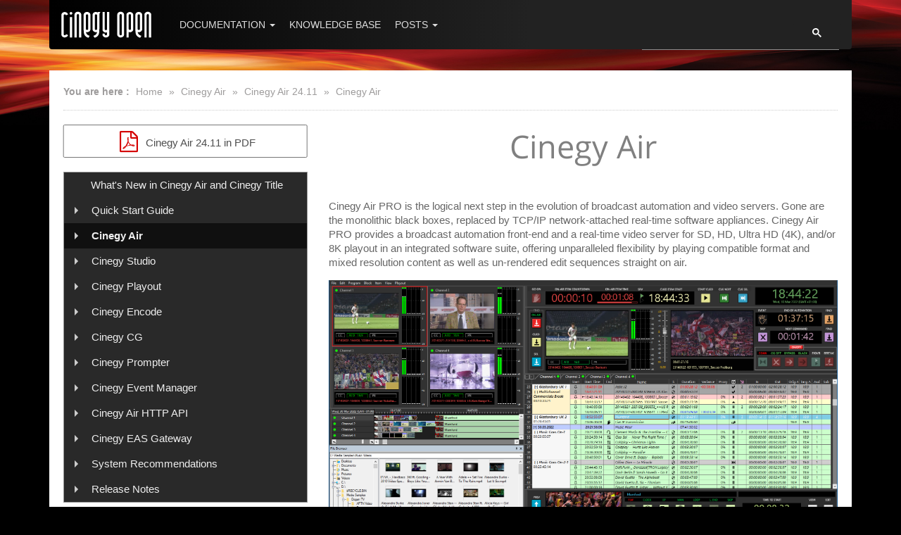

--- FILE ---
content_type: text/html
request_url: https://open.cinegy.com/products/air/21.9/air/
body_size: 530
content:
<!DOCTYPE html>
<html>
  <head>
    <title>https://open.cinegy.com/products/air/24.11/air/</title>
    <link rel="canonical" href="https://open.cinegy.com/products/air/24.11/air/"/>
    <meta http-equiv="content-type" content="text/html; charset=utf-8" />
    <meta http-equiv="refresh" content="0; url=https://open.cinegy.com/products/air/24.11/air/" />
    <meta name="generator" content="Hugo 0.30-DEV" />
  </head>
  <body>
    If your browser doesn't automatically go there within a few seconds, 
    you may want to go to 
    <a href="https://open.cinegy.com/products/air/24.11/air/">the destination</a> 
    manually.
  </body>
</html>

--- FILE ---
content_type: text/html
request_url: https://open.cinegy.com/products/air/24.11/air/
body_size: 8041
content:
<!DOCTYPE html>
<html class="no-js" lang="en">

<head>
  <meta charset="utf-8">
  <meta http-equiv="X-UA-Compatible" content="IE=edge">
  <meta name="viewport" content="width=device-width, initial-scale=1.0, maximum-scale=1.0, user-scalable=no" />
  
  <title>Cinegy Air &#8211; Cinegy Open</title>
  <meta name="description" content="Documentation section.">
  <meta name="keywords" content="Cinegy Open, Cinegy documentation, Cinegy products">
  <meta name="generator" content="Hugo 0.30-DEV" />
  
  <meta name="HandheldFriendly" content="True">
  <meta name="MobileOptimized" content="320">
  
  <meta name="mobile-web-app-capable" content="yes">
  <meta http-equiv="cleartype" content="on">
  
  <meta name="google-site-verification" content="a0Dm7PS-ZVCjdfJHcIbffsdT94ba64c_DDtUTCE7GTY" />

  <meta property="og:title" content="Cinegy Air" />
<meta property="og:description" content="Documentation section." />
<meta property="og:type" content="article" />
<meta property="og:url" content="https://open.cinegy.com/products/air/24.11/air/" />




<meta property="article:modified_time" content="2025-02-21T15:18:41&#43;01:00"/>











  <meta name="twitter:card" content="summary"/><meta name="twitter:title" content="Cinegy Air"/>
<meta name="twitter:description" content="Documentation section."/>

  
<meta itemprop="name" content="Cinegy Air">
<meta itemprop="description" content="Documentation section.">



<meta itemprop="wordCount" content="77">



<meta itemprop="keywords" content="" />


  

  
  <style>
    .gsc-branding { display: none !important; }
  </style>
  <link rel="stylesheet" href="https://open.cinegy.com/css/main.css?v=1.8.7">

  
  
  
  
  

  <link href="https://open.cinegy.com/fonts/lato/lato.css" rel="stylesheet" type="text/css">
  <link href="https://open.cinegy.com/fonts/raleway/raleway.css" rel="stylesheet" type="text/css">
  <link href="https://open.cinegy.com/fonts/open-sans/open-sans.css" rel="stylesheet">


  
  <link rel="shortcut icon" href="https://open.cinegy.com/images/favicon.ico">
  <link rel="apple-touch-icon-precomposed" sizes="128x128" href="https://open.cinegy.com/images/favicon-128x128.png?v=2">
  <link rel="apple-touch-icon" sizes="128x128" href="https://open.cinegy.com/images/favicon-128x128.png">
  <link rel="icon" sizes="192x192" href="https://open.cinegy.com/images/favicon-192x192.png">

  
  

  


</head>

<body id="product">



<div class="container">
  <nav class="navbar navbar-inverse row">

      <div class="navbar-brand">
        <a id="logo" href="/" title="Cinegy" >
          <img src="https://open.cinegy.com/images/open_logo.png" alt="Cinegy logo">
        </a>
      </div>

      <button id="navbarToggle" type="button" class="navbar-toggle collapsed" data-toggle="collapse" data-target="#topMenu">
        <span class="icon-bar"></span>
        <span class="icon-bar"></span>
        <span class="icon-bar"></span>
      </button>


      <div class="search-wrapper">

<script>
  (function() {
    var cx = '017273525479678210171:0wkmc-bis5y';
    var gcse = document.createElement('script');
    gcse.type = 'text/javascript';
    gcse.async = true;
    gcse.src = 'https://cse.google.com/cse.js?cx=' + cx;
    var s = document.getElementsByTagName('script')[0];
    s.parentNode.insertBefore(gcse, s);
  })();
</script>
<gcse:search enableAutoComplete="true"></gcse:search>
</div>


      <div id="topMenu" class="navbar-collapse collapse">
        <ul class="nav navbar-nav">

          <li class="dropdown">
            
            <a class="dropdown-toggle" data-toggle="dropdown" role="button" aria-haspopup="true" aria-expanded="false" href="#">
              Documentation <span class="caret"></span>
            </a>

            
            <ul class="dropdown-menu dropdown-products">
              




  
    
    
    

    
      
      
      
        
      
      
      
      
        
        
      

    

    
      
      
      


      
      
      
      
      
      
      
      
      <br>

      
        
          <li>
  <a href="/products/air/24.11/">Cinegy Air 24.11</a>
  <ul>
    
      <li><a href="/products/air/24.11/whats-new/">What&#39;s New in Cinegy Air and Cinegy Title</a></li>
    
      <li><a href="/products/air/24.11/quick-start-guide/">Quick Start Guide</a></li>
    
      <li><a href="/products/air/24.11/air/">Cinegy Air</a></li>
    
      <li><a href="/products/air/24.11/studio/">Cinegy Studio</a></li>
    
      <li><a href="/products/air/24.11/playout/">Cinegy Playout</a></li>
    
      <li><a href="/products/air/24.11/encode/">Cinegy Encode</a></li>
    
      <li><a href="/products/air/24.11/cg/">Cinegy CG</a></li>
    
      <li><a href="/products/air/24.11/prompter/">Cinegy Prompter</a></li>
    
      <li><a href="/products/air/24.11/cinegy-event-manager/">Cinegy Event Manager</a></li>
    
      <li><a href="/products/air/24.11/cinegy-air-http-api/">Cinegy Air HTTP API</a></li>
    
      <li><a href="/products/air/24.11/cinegy-eas-gateway/">Cinegy EAS Gateway</a></li>
    
      <li><a href="/products/air/24.11/system-recommendations/">System Recommendations</a></li>
    
      <li><a href="/products/air/24.11/release-notes/">Release Notes</a></li>
    
  </ul>

  
    <a class="prev-version" href="/products/air/24.1/">previous version</a>
  
</li>

        
      
    

    
    
    
  

  
    
    
    

    
      
      
      
        
      
      
      
      
        
        
      

    

    
      
      
      


      
      
      
      
      
      
      
      
      <br>

      
        
          <li>
  <a href="/products/archive/25/">Cinegy Archive 25</a>
  <ul>
    
      <li><a href="/products/archive/25/cinegy-archive-db-wizard/">Cinegy Archive Database Wizard</a></li>
    
      <li><a href="/products/archive/25/archive-manager/">Cinegy Archive Manager</a></li>
    
      <li><a href="/products/archive/25/cinegy-archive-service/">Cinegy Archive Service</a></li>
    
      <li><a href="/products/archive/25/system-recommendations/">System Recommendations</a></li>
    
  </ul>

  
    <a class="prev-version" href="/products/archive/15/">previous version</a>
  
</li>

        
      
    

    
    
    
  

  
    
    
    

    
      
      
      
        
      
      
      
      
        
        
      

    

    
      
      
      


      
      
      
      
      
      
      
      
      <br>

      
        
          <li>
  <a href="/products/capture/25.10/">Cinegy Capture 25.10</a>
  <ul>
    
      <li><a href="/products/capture/25.10/quick-start-guide/">Quick Start Guide</a></li>
    
      <li><a href="/products/capture/25.10/introduction-and-setup/">Introduction and Setup</a></li>
    
      <li><a href="/products/capture/25.10/cinegy-capture-manager/">Cinegy Capture Manager</a></li>
    
      <li><a href="/products/capture/25.10/cinegy-capture-control/">Cinegy Capture Control</a></li>
    
      <li><a href="/products/capture/25.10/cinegy-capture-web-control/">Cinegy Capture Web Control</a></li>
    
      <li><a href="/products/capture/25.10/cinegy-capture-planner/">Cinegy Capture Planner</a></li>
    
      <li><a href="/products/capture/25.10/capture-rest-api/">Cinegy Capture 25.10 REST API Manual</a></li>
    
      <li><a href="/products/capture/25.10/system-recommendations/">System Recommendations</a></li>
    
      <li><a href="/products/capture/25.10/release-notes/">Release Notes</a></li>
    
  </ul>

  
    <a class="prev-version" href="/products/capture/24.11/">previous version</a>
  
</li>

        
      
    

    
    
    
  

  
    
    
    

    
      
      
      
        
      
      
      
      
        
        
      

    

    
      
      
      


      
      
      
      
      
      
      
      
      <br>

      
        
          <li>
  <a href="/products/cinegize/25/">Cinegy Cinegize 25</a>
  <ul>
    
      <li><a href="/products/cinegize/25/quick-start-guide/">Quick Start Guide</a></li>
    
      <li><a href="/products/cinegize/25/user-manual/">User Manual</a></li>
    
      <li><a href="/products/cinegize/25/system-recommendations/">System Recommendations</a></li>
    
      <li><a href="/products/cinegize/25/release-notes/">Release Notes</a></li>
    
  </ul>

  
    <a class="prev-version" href="/products/cinegize/24/">previous version</a>
  
</li>

        
      
    

    
    
    
  

  
    
    
    

    
      
      
      
      
      
      

    

    

    
    
    
  

  

  
    
    
    

    
      
      
      
        
      
      
      
      
        
        
      

    

    
      
      
      


      
      
      
      
      
      
      
      
      <br>

      
        
          <li>
  <a href="/products/convert/25.3/">Cinegy Convert 25.3</a>
  <ul>
    
      <li><a href="/products/convert/25.3/quick-start-guide/">Quick Start Guide</a></li>
    
      <li><a href="/products/convert/25.3/installation/">Cinegy Convert Installation</a></li>
    
      <li><a href="/products/convert/25.3/agent-manager/">Cinegy Convert Agent Manager</a></li>
    
      <li><a href="/products/convert/25.3/client/">Cinegy Convert Client</a></li>
    
      <li><a href="/products/convert/25.3/monitor/">Cinegy Convert Monitor</a></li>
    
      <li><a href="/products/convert/25.3/watch-service/">Cinegy Convert Watch Service</a></li>
    
      <li><a href="/products/convert/25.3/profile-editor/">Cinegy Convert Profile Editor</a></li>
    
      <li><a href="/products/convert/25.3/cinelink-file-support/">CineLink File Support</a></li>
    
      <li><a href="/products/convert/25.3/macros/">Macros</a></li>
    
      <li><a href="/products/convert/25.3/logger-configuration/">Custom Logger Configuration</a></li>
    
      <li><a href="/products/convert/25.3/system-recommendations/">System Recommendations</a></li>
    
      <li><a href="/products/convert/25.3/release-notes/">Release Notes</a></li>
    
  </ul>

  
    <a class="prev-version" href="/products/convert/24.2/">previous version</a>
  
</li>

        
      
    

    
    
    
  

  
    
    
    

    
      
      
      
      
      
      

    

    

    
    
    
  

  
    
    
    

    
      
      
      
      
      
      

    

    

    
    
    
  

  
    
    
    

    
      
      
      
        
      
      
      
      
        
        
      

    

    
      
      
      


      
      
      
      
      
      
      
      
      <br>

      
        
          <li>
  <a href="/products/desktop/25.3/">Cinegy Desktop 25.3</a>
  <ul>
    
      <li><a href="/products/desktop/25.3/desktop/">Cinegy Desktop</a></li>
    
      <li><a href="/products/desktop/25.3/cinegy-archive-browser/">Cinegy Archive Browser</a></li>
    
      <li><a href="/products/desktop/25.3/integration/">Integration with 3rd-party NLEs</a></li>
    
      <li><a href="/products/desktop/25.3/newswire/">Cinegy Newswire</a></li>
    
      <li><a href="/products/desktop/25.3/outgest/">Cinegy Outgest</a></li>
    
      <li><a href="/products/desktop/25.3/system-recommendations/">System Recommendations</a></li>
    
      <li><a href="/products/desktop/25.3/release-notes/">Release Notes</a></li>
    
  </ul>

  
    <a class="prev-version" href="/products/desktop/22.11/">previous version</a>
  
</li>

        
      
    

    
    
    
  

  
    
    
    

    
      
      
      
      
      
      

    

    

    
    
    
  

  
    
    
    

    
      
      
      
        
      
      
      
      
        
        
      

    

    
      
      
      


      
      
      
      
      
      
      
      
      <br>

      
        
          <li>
  <a href="/products/multiviewer/24.2/">Cinegy Multiviewer 24.2</a>
  <ul>
    
      <li><a href="/products/multiviewer/24.2/whats-new/">What&#39;s New in Cinegy Multiviewer</a></li>
    
      <li><a href="/products/multiviewer/24.2/quick-start-guide/">Quick Start Guide</a></li>
    
      <li><a href="/products/multiviewer/24.2/multiviewer/">Cinegy Multiviewer</a></li>
    
      <li><a href="/products/multiviewer/24.2/layout-designer/">Cinegy Multiviewer Layout Designer</a></li>
    
      <li><a href="/products/multiviewer/24.2/system-recommendations/">System Recommendations</a></li>
    
      <li><a href="/products/multiviewer/24.2/release-notes/">Release Notes</a></li>
    
  </ul>

  
    <a class="prev-version" href="/products/multiviewer/22.10/">previous version</a>
  
</li>

        
      
    

    
    
    
  

  
    
    
    

    
      
      
      
        
      
      
      
      
        
        
      

    

    
      
      
      


      
      
      
      
      
      
      
      
      <br>

      
        
          <li>
  <a href="/products/pcs/6/">Cinegy PCS 6</a>
  <ul>
    
      <li><a href="/products/pcs/6/user-manual/">User Manual</a></li>
    
      <li><a href="/products/pcs/6/api/">API Reference</a></li>
    
      <li><a href="/products/pcs/6/release-notes/">Release Notes</a></li>
    
  </ul>

  
    <a class="prev-version" href="/products/pcs/5/">previous version</a>
  
</li>

        
      
    

    
    
    
  

  
    
    
    

    
      
      
      
      
      
      

    

    

    
    
    
  

  
    
    
    

    
      
      
      
        
      
      
      
      
        
        
      

    

    
      
      
      


      
      
      
      
      
      
      
      
      <br>

      
        
          <li>
  <a href="/products/player-pro/22/">Cinegy Player PRO 22</a>
  <ul>
    
      <li><a href="/products/player-pro/22/user-manual/">User Manual</a></li>
    
      <li><a href="/products/player-pro/22/api/">API Documentation</a></li>
    
      <li><a href="/products/player-pro/22/system-recommendations/">System Recommendations</a></li>
    
      <li><a href="/products/player-pro/22/release-notes/">Release Notes</a></li>
    
  </ul>

  
    <a class="prev-version" href="/products/player-pro/2/">previous version</a>
  
</li>

        
      
    

    
    
    
  

  
    
    
    

    
      
      
      
        
      
      
      
      
        
        
      

    

    
      
      
      


      
      
      
      
      
      
      
      
      <br>

      
        
          <li>
  <a href="/products/route/24.4/">Cinegy Route 24.4</a>
  <ul>
    
      <li><a href="/products/route/24.4/user-manual/">User Manual</a></li>
    
      <li><a href="/products/route/24.4/system-recommendations/">System Recommendations</a></li>
    
      <li><a href="/products/route/24.4/release-notes/">Release Notes</a></li>
    
  </ul>

  
    <a class="prev-version" href="/products/route/22.10/">previous version</a>
  
</li>

        
      
    

    
    
    
  

  
    
    
    

    
      
      
      
        
      
      
      
      
        
        
      

    

    
      
      
      


      
      
      
      
      
      
      
      
      <br>

      
        
          <li>
  <a href="/products/stream-switcher/23.2/">Cinegy Stream Switcher 23.2</a>
  <ul>
    
      <li><a href="/products/stream-switcher/23.2/user-manual/">User Manual</a></li>
    
      <li><a href="/products/stream-switcher/23.2/release-notes/">Release Notes</a></li>
    
  </ul>

  
    <a class="prev-version" href="/products/stream-switcher/10/">previous version</a>
  
</li>

        
      
    

    
    
    
  

  
    
    
    

    
      
      
      
        
      
      
      
      
        
        
      

    

    
      
      
      


      
      
      
      
      
      
      
      
      <br>

      
        
          <li>
  <a href="/products/subtitling-service/25.10/">Cinegy Subtitling Service 25.10</a>
  <ul>
    
      <li><a href="/products/subtitling-service/25.10/quick-start-guide/">Quick Start Guide</a></li>
    
      <li><a href="/products/subtitling-service/25.10/user-manual/">User Manual</a></li>
    
      <li><a href="/products/subtitling-service/25.10/speech-recognition/">Speech Recognition</a></li>
    
      <li><a href="/products/subtitling-service/25.10/release-notes/">Release Notes</a></li>
    
  </ul>

  
    <a class="prev-version" href="/products/subtitling-service/24.11/">previous version</a>
  
</li>

        
      
    

    
    
    
  

  
    
    
    

    
      
      
      
        
      
      
      
      
        
        
      

    

    
      
      
      


      
      
      
      
      
      
      
      
      <br>

      
        
          <li>
  <a href="/products/support-tools/24.4/">Cinegy Support Tools 24.4</a>
  <ul>
    
      <li><a href="/products/support-tools/24.4/reporting-tool/">Cinegy Reporting Tool</a></li>
    
  </ul>

  
    <a class="prev-version" href="/products/support-tools/10.5/">previous version</a>
  
</li>

        
      
    

    
    
    
  

  
    
    
    

    
      
      
      
        
      
      
      
      
        
        
      

    

    
      
      
      


      
      
      
      
      
      
      
      
      <br>

      
        
          <li>
  <a href="/products/title/24.11/">Cinegy Title 24.11</a>
  <ul>
    
      <li><a href="/products/title/24.11/whats-new/">What&#39;s New in Cinegy Air and Cinegy Title</a></li>
    
      <li><a href="/products/title/24.11/user-manual/">User Manual</a></li>
    
      <li><a href="/products/title/24.11/system-recommendations/">System Recommendations</a></li>
    
      <li><a href="/products/title/24.11/release-notes/">Release Notes</a></li>
    
  </ul>

  
    <a class="prev-version" href="/products/title/24.1/">previous version</a>
  
</li>

        
      
    

    
    
    
  

  
    
    
    

    
      
      
      
      
      
      

    

    

    
    
    
  

  
    
    
    

    
      
      
      
        
      
      
      
      
        
        
      

    

    
      
      
      


      
      
      
      
      
      
      
      
      <br>

      
        
          <li>
  <a href="/products/traffic-gateway/5/">Cinegy Traffic Gateway 5</a>
  <ul>
    
      <li><a href="/products/traffic-gateway/5/user-manual/">User Manual</a></li>
    
      <li><a href="/products/traffic-gateway/5/system-recommendations/">System Recommendations</a></li>
    
      <li><a href="/products/traffic-gateway/5/release-notes/">Release Notes</a></li>
    
  </ul>

  
    <a class="prev-version" href="/products/traffic-gateway/4/">previous version</a>
  
</li>

        
      
    

    
    
    
  

  
    
    
    

    
      
      
      
      
      
      

    

    

    
    
    
  

  
    
    
    

    
      
      
      
      
      
      

    

    

    
    
    
  




            </ul>


          </li>

          <li>
            <a href="https://open.cinegy.com/misc/">Knowledge Base</a>
          </li>

          <li class="dropdown">
            <a class="dropdown-toggle" data-toggle="dropdown" role="button" aria-haspopup="true" aria-expanded="false" href="#">
              Posts <span class="caret"></span>
            </a>
            <ul class="dropdown-menu">
              <li><a href="https://open.cinegy.com/posts/">Latest</a></li>
              <li><a href="https://open.cinegy.com/posts/archive/">Archive</a></li>
            </ul>
          </li>

        </ul>
      </div>

  </nav>
</div>

<div id="main" role="main" class="container">

  <nav class="where-am-i">
  <div class="inner-wrapper">
    <strong>You are here :</strong>

    <a href="https://open.cinegy.com/">Home</a>

    





    
    &raquo; <a href="/products/air/">Cinegy Air</a>

    
        
        





    
    &raquo; <a href="/products/air/24.11/">Cinegy Air 24.11</a>

    
        
        





    
    &raquo; <a href="/products/air/24.11/air/">Cinegy Air</a>

    


    


    



  </div>

</nav>


  <article class="hentry">
    <div class="row">


        

  
    


      
      
          

  
    
  
    


      
      
      <nav id="TableOfContents" class="col-lg-2 col-md-12 dark-style">

        
        







          
          

          
          <div class="download-pdf-button" >
            <a href="/products/air/24.11/?tab=pdf" alt="Cinegy Air 24.11 in PDF" title="Go to PDF version of Cinegy Air 24.11">
              <i style="color: #d40000" class="fa fa-fw fa-2x fa-file-pdf-o"></i>
              Cinegy Air 24.11 in PDF
            </a>
          </div>
           

        <ul>
          <li>


<ul>
  
    
    <li >
    
      <a class="menu-item" href="/products/air/24.11/whats-new/">What&#39;s New in Cinegy Air and Cinegy Title</a>
    
    </li>
  
    
    <li >
    
      
      <div class="top-level">
        <div class="top-level-toggle"></div>
        <a class="menu-item" href="/products/air/24.11/quick-start-guide/">Quick Start Guide</a>
      </div>
      
      
      


<ul>
  
    
    <li >
    
      <a class="menu-item" href="/products/air/24.11/quick-start-guide/overview/">Overview</a>
    
    </li>
  
    
    <li >
    
      <a class="menu-item" href="/products/air/24.11/quick-start-guide/setup-models/">Cinegy Air Setup Models</a>
    
    </li>
  
    
    <li >
    
      <a class="menu-item" href="/products/air/24.11/quick-start-guide/simple-broadcast/">Simple Automated Broadcast Setup Model</a>
    
    </li>
  
    
    <li >
    
      <a class="menu-item" href="/products/air/24.11/quick-start-guide/auto-broadcast-with-cg/">Automated Broadcast with Graphics Overlay</a>
    
    </li>
  
    
    <li >
    
      <a class="menu-item" href="/products/air/24.11/quick-start-guide/manual-broadcast/">Manual Broadcast Setup Model</a>
    
    </li>
  
</ul>


    
    </li>
  
    
    <li >
    
      
      <div class="top-level">
        <div class="top-level-toggle"></div>
        <a class="menu-item" href="/products/air/24.11/air/">Cinegy Air</a>
      </div>
      
      
      


<ul>
  
    
    <li >
    
      
        <span class="menu-item" data-href="/products/air/24.11/air/user-manual/">
          User Manual
        </span>
      
      
      


<ul>
  
    
    <li >
    
      <a class="menu-item" href="/products/air/24.11/air/user-manual/playout-system/">Playout System</a>
    
    </li>
  
    
    <li >
    
      <a class="menu-item" href="/products/air/24.11/air/user-manual/installation/">Cinegy Air Installation</a>
    
    </li>
  
    
    <li >
    
      
        <span class="menu-item" data-href="/products/air/24.11/air/user-manual/configuration/">
          Configuration
        </span>
      
      
      


<ul>
  
    
    <li >
    
      <a class="menu-item" href="/products/air/24.11/air/user-manual/configuration/configuration-modes/">Cinegy Air Configurator</a>
    
    </li>
  
    
    <li >
    
      <a class="menu-item" href="/products/air/24.11/air/user-manual/configuration/general/">General Settings</a>
    
    </li>
  
    
    <li >
    
      <a class="menu-item" href="/products/air/24.11/air/user-manual/configuration/playlist-editor/">Cinegy Air Playlist Editor</a>
    
    </li>
  
    
    <li >
    
      <a class="menu-item" href="/products/air/24.11/air/user-manual/configuration/configuring-cinegy-air/">Configuring Cinegy Air</a>
    
    </li>
  
    
    <li >
    
      <a class="menu-item" href="/products/air/24.11/air/user-manual/configuration/configuration-models/">Cinegy Air Configuration Models</a>
    
    </li>
  
    
    <li >
    
      <a class="menu-item" href="/products/air/24.11/air/user-manual/configuration/sequence-compatibility/">Sequence Compatibility</a>
    
    </li>
  
</ul>


    
    </li>
  
    
    <li >
    
      
        <span class="menu-item" data-href="/products/air/24.11/air/user-manual/working-in-cinegy-air-editor/">
          Working in Cinegy Air Playlist Editor
        </span>
      
      
      


<ul>
  
    
    <li >
    
      <a class="menu-item" href="/products/air/24.11/air/user-manual/working-in-cinegy-air-editor/interface/">Interface</a>
    
    </li>
  
    
    <li >
    
      <a class="menu-item" href="/products/air/24.11/air/user-manual/working-in-cinegy-air-editor/basic-playlist-operations/">Basic Playlist Operations</a>
    
    </li>
  
</ul>


    
    </li>
  
    
    <li >
    
      
        <span class="menu-item" data-href="/products/air/24.11/air/user-manual/working-with-playlists/">
          Working with Playlists
        </span>
      
      
      


<ul>
  
    
    <li >
    
      <a class="menu-item" href="/products/air/24.11/air/user-manual/working-with-playlists/program/">Programs</a>
    
    </li>
  
    
    <li >
    
      <a class="menu-item" href="/products/air/24.11/air/user-manual/working-with-playlists/block/">Blocks</a>
    
    </li>
  
    
    <li >
    
      <a class="menu-item" href="/products/air/24.11/air/user-manual/working-with-playlists/commands/">Program and Block Commands</a>
    
    </li>
  
    
    <li >
    
      <a class="menu-item" href="/products/air/24.11/air/user-manual/working-with-playlists/inserting-playlists/">Inserting Playlists</a>
    
    </li>
  
    
    <li >
    
      <a class="menu-item" href="/products/air/24.11/air/user-manual/working-with-playlists/navigation/">Playlist Navigation</a>
    
    </li>
  
    
    <li >
    
      <a class="menu-item" href="/products/air/24.11/air/user-manual/working-with-playlists/printing-playlist/">Printing a Playlist</a>
    
    </li>
  
</ul>


    
    </li>
  
    
    <li >
    
      
        <span class="menu-item" data-href="/products/air/24.11/air/user-manual/handling-items/">
          Handling Items
        </span>
      
      
      


<ul>
  
    
    <li >
    
      <a class="menu-item" href="/products/air/24.11/air/user-manual/handling-items/adding-items/">Adding Items to Playlist</a>
    
    </li>
  
    
    <li >
    
      <a class="menu-item" href="/products/air/24.11/air/user-manual/handling-items/managing-items/">Managing Items</a>
    
    </li>
  
    
    <li >
    
      <a class="menu-item" href="/products/air/24.11/air/user-manual/handling-items/viewing-editing-items/">Viewing and Editing Items</a>
    
    </li>
  
    
    <li >
    
      <a class="menu-item" href="/products/air/24.11/air/user-manual/handling-items/programing-items/">Programing Items</a>
    
    </li>
  
    
    <li >
    
      <a class="menu-item" href="/products/air/24.11/air/user-manual/handling-items/custom-categories/">Custom Categories</a>
    
    </li>
  
    
    <li >
    
      <a class="menu-item" href="/products/air/24.11/air/user-manual/handling-items/special-items/">Special Items</a>
    
    </li>
  
    
    <li >
    
      <a class="menu-item" href="/products/air/24.11/air/user-manual/handling-items/cinegy-title-items/">Cinegy Title Items</a>
    
    </li>
  
    
    <li >
    
      <a class="menu-item" href="/products/air/24.11/air/user-manual/handling-items/subtitles/">Subtitles</a>
    
    </li>
  
    
    <li >
    
      <a class="menu-item" href="/products/air/24.11/air/user-manual/handling-items/item-properties/">Item Properties</a>
    
    </li>
  
    
    <li >
    
      <a class="menu-item" href="/products/air/24.11/air/user-manual/handling-items/media-offline/">Media Offline</a>
    
    </li>
  
    
    <li >
    
      <a class="menu-item" href="/products/air/24.11/air/user-manual/handling-items/secondary-events/">Secondary Events</a>
    
    </li>
  
</ul>


    
    </li>
  
    
    <li >
    
      <a class="menu-item" href="/products/air/24.11/air/user-manual/preferences/">Preferences</a>
    
    </li>
  
    
    <li >
    
      
        <span class="menu-item" data-href="/products/air/24.11/air/user-manual/integrated-browser/">
          Integrated Browser
        </span>
      
      
      


<ul>
  
    
    <li >
    
      <a class="menu-item" href="/products/air/24.11/air/user-manual/integrated-browser/overview/">Overview</a>
    
    </li>
  
    
    <li >
    
      <a class="menu-item" href="/products/air/24.11/air/user-manual/integrated-browser/cinegy-browser/">Cinegy Browser</a>
    
    </li>
  
    
    <li >
    
      <a class="menu-item" href="/products/air/24.11/air/user-manual/integrated-browser/search/">Cinegy Search</a>
    
    </li>
  
    
    <li >
    
      <a class="menu-item" href="/products/air/24.11/air/user-manual/integrated-browser/file-browser/">File Browser</a>
    
    </li>
  
</ul>


    
    </li>
  
    
    <li >
    
      
        <span class="menu-item" data-href="/products/air/24.11/air/user-manual/integration-with-desktop/">
          Integration with Cinegy Desktop
        </span>
      
      
      


<ul>
  
    
    <li >
    
      <a class="menu-item" href="/products/air/24.11/air/user-manual/integration-with-desktop/overview/">Overview</a>
    
    </li>
  
    
    <li >
    
      <a class="menu-item" href="/products/air/24.11/air/user-manual/integration-with-desktop/playing-while-ingest/">Playback While Ingesting</a>
    
    </li>
  
    
    <li >
    
      <a class="menu-item" href="/products/air/24.11/air/user-manual/integration-with-desktop/working-with-placeholders/">Working with Placeholders</a>
    
    </li>
  
</ul>


    
    </li>
  
    
    <li >
    
      
        <span class="menu-item" data-href="/products/air/24.11/air/user-manual/working-with-cinegy-control/">
          Working in Cinegy Air Control Application
        </span>
      
      
      


<ul>
  
    
    <li >
    
      <a class="menu-item" href="/products/air/24.11/air/user-manual/working-with-cinegy-control/app-start/">Starting the Application</a>
    
    </li>
  
    
    <li >
    
      <a class="menu-item" href="/products/air/24.11/air/user-manual/working-with-cinegy-control/interface/">Interface</a>
    
    </li>
  
    
    <li >
    
      <a class="menu-item" href="/products/air/24.11/air/user-manual/working-with-cinegy-control/playout-server-connection/">Connecting to Playout Server</a>
    
    </li>
  
    
    <li >
    
      <a class="menu-item" href="/products/air/24.11/air/user-manual/working-with-cinegy-control/working-with-items/">Working with Items</a>
    
    </li>
  
    
    <li >
    
      <a class="menu-item" href="/products/air/24.11/air/user-manual/working-with-cinegy-control/navigation/">Navigation</a>
    
    </li>
  
    
    <li >
    
      <a class="menu-item" href="/products/air/24.11/air/user-manual/working-with-cinegy-control/timeline/">Timeline</a>
    
    </li>
  
    
    <li >
    
      <a class="menu-item" href="/products/air/24.11/air/user-manual/working-with-cinegy-control/audio-controls/">Audio Controls</a>
    
    </li>
  
    
    <li >
    
      <a class="menu-item" href="/products/air/24.11/air/user-manual/working-with-cinegy-control/time-controls/">Time Controls</a>
    
    </li>
  
    
    <li >
    
      <a class="menu-item" href="/products/air/24.11/air/user-manual/working-with-cinegy-control/channel-preview/">Channel Preview</a>
    
    </li>
  
</ul>


    
    </li>
  
    
    <li >
    
      
        <span class="menu-item" data-href="/products/air/24.11/air/user-manual/interface-customization/">
          Interface Customization
        </span>
      
      
      


<ul>
  
    
    <li >
    
      <a class="menu-item" href="/products/air/24.11/air/user-manual/interface-customization/docking/">Panels Docking</a>
    
    </li>
  
    
    <li >
    
      <a class="menu-item" href="/products/air/24.11/air/user-manual/interface-customization/playlist-table-customization/">Playlist Table Customization</a>
    
    </li>
  
</ul>


    
    </li>
  
    
    <li >
    
      
        <span class="menu-item" data-href="/products/air/24.11/air/user-manual/regional-variations/">
          Regional Variations
        </span>
      
      
      


<ul>
  
    
    <li >
    
      <a class="menu-item" href="/products/air/24.11/air/user-manual/regional-variations/automatic-opt-out/">Automatic Opt-Out</a>
    
    </li>
  
    
    <li >
    
      <a class="menu-item" href="/products/air/24.11/air/user-manual/regional-variations/multichannel-variation/">Multichannel Variation</a>
    
    </li>
  
</ul>


    
    </li>
  
    
    <li >
    
      <a class="menu-item" href="/products/air/24.11/air/user-manual/audio-profile-editor/">Audio Profile Editor</a>
    
    </li>
  
    
    <li >
    
      <a class="menu-item" href="/products/air/24.11/air/user-manual/file-extentions/">Cinegy Air File Extensions</a>
    
    </li>
  
    
    <li >
    
      <a class="menu-item" href="/products/air/24.11/air/user-manual/keyboard/">Keyboard</a>
    
    </li>
  
    
    <li >
    
      <a class="menu-item" href="/products/air/24.11/air/user-manual/shortcuts/">Shortcuts</a>
    
    </li>
  
</ul>


    
    </li>
  
</ul>


    
    </li>
  
    
    <li >
    
      
      <div class="top-level">
        <div class="top-level-toggle"></div>
        <a class="menu-item" href="/products/air/24.11/studio/">Cinegy Studio</a>
      </div>
      
      
      


<ul>
  
    
    <li >
    
      
        <span class="menu-item" data-href="/products/air/24.11/studio/user-manual/">
          User Manual
        </span>
      
      
      


<ul>
  
    
    <li >
    
      <a class="menu-item" href="/products/air/24.11/studio/user-manual/installation/">Installation</a>
    
    </li>
  
    
    <li >
    
      <a class="menu-item" href="/products/air/24.11/studio/user-manual/introduction/">Introduction</a>
    
    </li>
  
    
    <li >
    
      
        <span class="menu-item" data-href="/products/air/24.11/studio/user-manual/configuration/">
          Configuration
        </span>
      
      
      


<ul>
  
    
    <li >
    
      <a class="menu-item" href="/products/air/24.11/studio/user-manual/configuration/general-settings/">General Settings</a>
    
    </li>
  
    
    <li >
    
      <a class="menu-item" href="/products/air/24.11/studio/user-manual/configuration/devices/">Devices Settings</a>
    
    </li>
  
    
    <li >
    
      <a class="menu-item" href="/products/air/24.11/studio/user-manual/configuration/item-player/">Item Player Settings</a>
    
    </li>
  
</ul>


    
    </li>
  
    
    <li >
    
      
        <span class="menu-item" data-href="/products/air/24.11/studio/user-manual/operating-modes/">
          Operating Modes
        </span>
      
      
      


<ul>
  
    
    <li >
    
      <a class="menu-item" href="/products/air/24.11/studio/user-manual/operating-modes/standalone-mode/">Standalone Mode</a>
    
    </li>
  
    
    <li >
    
      <a class="menu-item" href="/products/air/24.11/studio/user-manual/operating-modes/archive-mode/">Cinegy Archive Mode</a>
    
    </li>
  
</ul>


    
    </li>
  
    
    <li >
    
      <a class="menu-item" href="/products/air/24.11/studio/user-manual/layout-management/">Layout Management</a>
    
    </li>
  
    
    <li >
    
      <a class="menu-item" href="/products/air/24.11/studio/user-manual/preferences/">Preferences</a>
    
    </li>
  
    
    <li >
    
      
        <span class="menu-item" data-href="/products/air/24.11/studio/user-manual/rundown-concept/">
          Rundown Concept
        </span>
      
      
      


<ul>
  
    
    <li >
    
      <a class="menu-item" href="/products/air/24.11/studio/user-manual/rundown-concept/rundowns/">Overview</a>
    
    </li>
  
    
    <li >
    
      <a class="menu-item" href="/products/air/24.11/studio/user-manual/rundown-concept/display-modes/">Display Modes</a>
    
    </li>
  
    
    <li >
    
      <a class="menu-item" href="/products/air/24.11/studio/user-manual/rundown-concept/device-view/">Device View</a>
    
    </li>
  
    
    <li >
    
      <a class="menu-item" href="/products/air/24.11/studio/user-manual/rundown-concept/playlist-table-customization/">Playlist Table Customization</a>
    
    </li>
  
</ul>


    
    </li>
  
    
    <li >
    
      
        <span class="menu-item" data-href="/products/air/24.11/studio/user-manual/handling-items/">
          Handling Items
        </span>
      
      
      


<ul>
  
    
    <li >
    
      <a class="menu-item" href="/products/air/24.11/studio/user-manual/handling-items/items/">Playlist Items</a>
    
    </li>
  
    
    <li >
    
      <a class="menu-item" href="/products/air/24.11/studio/user-manual/handling-items/items-programming/">Programming Items</a>
    
    </li>
  
    
    <li >
    
      <a class="menu-item" href="/products/air/24.11/studio/user-manual/handling-items/viewing-editing-items/">Viewing and Editing Items</a>
    
    </li>
  
    
    <li >
    
      <a class="menu-item" href="/products/air/24.11/studio/user-manual/handling-items/media-offline/">Media Offline</a>
    
    </li>
  
</ul>


    
    </li>
  
    
    <li >
    
      <a class="menu-item" href="/products/air/24.11/studio/user-manual/inventory-browser/">Integrated Browser</a>
    
    </li>
  
    
    <li >
    
      
        <span class="menu-item" data-href="/products/air/24.11/studio/user-manual/playout/">
          Playout
        </span>
      
      
      


<ul>
  
    
    <li >
    
      <a class="menu-item" href="/products/air/24.11/studio/user-manual/playout/operating/">Operating</a>
    
    </li>
  
    
    <li >
    
      <a class="menu-item" href="/products/air/24.11/studio/user-manual/playout/time/">Controlling Time</a>
    
    </li>
  
    
    <li >
    
      <a class="menu-item" href="/products/air/24.11/studio/user-manual/playout/playlist-coloring/">Playlist Coloring and Statuses</a>
    
    </li>
  
    
    <li >
    
      <a class="menu-item" href="/products/air/24.11/studio/user-manual/playout/proxy/">Proxying</a>
    
    </li>
  
    
    <li >
    
      <a class="menu-item" href="/products/air/24.11/studio/user-manual/playout/audio/">Audio Control</a>
    
    </li>
  
</ul>


    
    </li>
  
    
    <li >
    
      <a class="menu-item" href="/products/air/24.11/studio/user-manual/gpi-control/">GPI Control</a>
    
    </li>
  
    
    <li >
    
      <a class="menu-item" href="/products/air/24.11/studio/user-manual/capture-control/">Cinegy Capture Control</a>
    
    </li>
  
    
    <li >
    
      <a class="menu-item" href="/products/air/24.11/studio/user-manual/search/">Search</a>
    
    </li>
  
    
    <li >
    
      <a class="menu-item" href="/products/air/24.11/studio/user-manual/shortcuts/">Shortcuts</a>
    
    </li>
  
</ul>


    
    </li>
  
</ul>


    
    </li>
  
    
    <li >
    
      
      <div class="top-level">
        <div class="top-level-toggle"></div>
        <a class="menu-item" href="/products/air/24.11/playout/">Cinegy Playout</a>
      </div>
      
      
      


<ul>
  
    
    <li >
    
      
        <span class="menu-item" data-href="/products/air/24.11/playout/user-manual/">
          User Manual
        </span>
      
      
      


<ul>
  
    
    <li >
    
      
        <span class="menu-item" data-href="/products/air/24.11/playout/user-manual/installation/">
          Installation
        </span>
      
      
      


<ul>
  
    
    <li >
    
      <a class="menu-item" href="/products/air/24.11/playout/user-manual/installation/installation/">Installation</a>
    
    </li>
  
    
    <li >
    
      <a class="menu-item" href="/products/air/24.11/playout/user-manual/installation/automatic-logon/">Automatic Logon</a>
    
    </li>
  
</ul>


    
    </li>
  
    
    <li >
    
      
        <span class="menu-item" data-href="/products/air/24.11/playout/user-manual/configuration/">
          Configuration
        </span>
      
      
      


<ul>
  
    
    <li >
    
      <a class="menu-item" href="/products/air/24.11/playout/user-manual/configuration/launching/">Launching the Configuration Tool</a>
    
    </li>
  
    
    <li >
    
      <a class="menu-item" href="/products/air/24.11/playout/user-manual/configuration/general/">General Settings</a>
    
    </li>
  
    
    <li >
    
      <a class="menu-item" href="/products/air/24.11/playout/user-manual/configuration/licensing/">Licensing</a>
    
    </li>
  
    
    <li >
    
      <a class="menu-item" href="/products/air/24.11/playout/user-manual/configuration/playback/">Playback Configuration</a>
    
    </li>
  
    
    <li >
    
      <a class="menu-item" href="/products/air/24.11/playout/user-manual/configuration/rtp/">RTP/UDP/SRT Input</a>
    
    </li>
  
    
    <li >
    
      <a class="menu-item" href="/products/air/24.11/playout/user-manual/configuration/cg/">CG</a>
    
    </li>
  
    
    <li >
    
      <a class="menu-item" href="/products/air/24.11/playout/user-manual/configuration/audio/">Audio</a>
    
    </li>
  
    
    <li >
    
      <a class="menu-item" href="/products/air/24.11/playout/user-manual/configuration/proxy/">Proxy</a>
    
    </li>
  
    
    <li >
    
      <a class="menu-item" href="/products/air/24.11/playout/user-manual/configuration/logging/">Logging</a>
    
    </li>
  
    
    <li >
    
      <a class="menu-item" href="/products/air/24.11/playout/user-manual/configuration/subtitle-and-epg-events/">Subtitle and EPG Events</a>
    
    </li>
  
    
    <li >
    
      <a class="menu-item" href="/products/air/24.11/playout/user-manual/configuration/live-switch-events/">Live Switch Events</a>
    
    </li>
  
    
    <li >
    
      <a class="menu-item" href="/products/air/24.11/playout/user-manual/configuration/gpi/">GPI</a>
    
    </li>
  
    
    <li >
    
      <a class="menu-item" href="/products/air/24.11/playout/user-manual/configuration/dtmf/">DTMF</a>
    
    </li>
  
</ul>


    
    </li>
  
    
    <li >
    
      
        <span class="menu-item" data-href="/products/air/24.11/playout/user-manual/playback-device-settings/">
          Playback Device Settings
        </span>
      
      
      


<ul>
  
    
    <li >
    
      <a class="menu-item" href="/products/air/24.11/playout/user-manual/playback-device-settings/input/">Input Devices</a>
    
    </li>
  
    
    <li >
    
      <a class="menu-item" href="/products/air/24.11/playout/user-manual/playback-device-settings/output/">Output Devices</a>
    
    </li>
  
</ul>


    
    </li>
  
    
    <li >
    
      
        <span class="menu-item" data-href="/products/air/24.11/playout/user-manual/launching-playout/">
          Launching Playout
        </span>
      
      
      


<ul>
  
    
    <li >
    
      <a class="menu-item" href="/products/air/24.11/playout/user-manual/launching-playout/automatic/">Automatic Launch</a>
    
    </li>
  
    
    <li >
    
      <a class="menu-item" href="/products/air/24.11/playout/user-manual/launching-playout/manual/">Manual Launch</a>
    
    </li>
  
</ul>


    
    </li>
  
</ul>


    
    </li>
  
</ul>


    
    </li>
  
    
    <li >
    
      
      <div class="top-level">
        <div class="top-level-toggle"></div>
        <a class="menu-item" href="/products/air/24.11/encode/">Cinegy Encode</a>
      </div>
      
      
      


<ul>
  
    
    <li >
    
      
        <span class="menu-item" data-href="/products/air/24.11/encode/quick-start-guide/">
          Quick Start Guide
        </span>
      
      
      


<ul>
  
    
    <li >
    
      <a class="menu-item" href="/products/air/24.11/encode/quick-start-guide/installation/">Installation</a>
    
    </li>
  
    
    <li >
    
      <a class="menu-item" href="/products/air/24.11/encode/quick-start-guide/configuration/">Configuration</a>
    
    </li>
  
    
    <li >
    
      <a class="menu-item" href="/products/air/24.11/encode/quick-start-guide/operating/">Operating</a>
    
    </li>
  
</ul>


    
    </li>
  
    
    <li >
    
      
        <span class="menu-item" data-href="/products/air/24.11/encode/user-manual/">
          User Manual
        </span>
      
      
      


<ul>
  
    
    <li >
    
      <a class="menu-item" href="/products/air/24.11/encode/user-manual/overview/">Overview</a>
    
    </li>
  
    
    <li >
    
      <a class="menu-item" href="/products/air/24.11/encode/user-manual/installation/">Installation</a>
    
    </li>
  
    
    <li >
    
      <a class="menu-item" href="/products/air/24.11/encode/user-manual/configuration/">General Configuration</a>
    
    </li>
  
    
    <li >
    
      <a class="menu-item" href="/products/air/24.11/encode/user-manual/input-configuration/">Input Configuration</a>
    
    </li>
  
    
    <li >
    
      <a class="menu-item" href="/products/air/24.11/encode/user-manual/multichannel-output/">Multichannel Output</a>
    
    </li>
  
    
    <li >
    
      <a class="menu-item" href="/products/air/24.11/encode/user-manual/live-switch-events/">Live Switch Events</a>
    
    </li>
  
</ul>


    
    </li>
  
</ul>


    
    </li>
  
    
    <li >
    
      
      <div class="top-level">
        <div class="top-level-toggle"></div>
        <a class="menu-item" href="/products/air/24.11/cg/">Cinegy CG</a>
      </div>
      
      
      


<ul>
  
    
    <li >
    
      
        <span class="menu-item" data-href="/products/air/24.11/cg/user-manual/">
          User Manual
        </span>
      
      
      


<ul>
  
    
    <li >
    
      <a class="menu-item" href="/products/air/24.11/cg/user-manual/installation/">Installation</a>
    
    </li>
  
    
    <li >
    
      
        <span class="menu-item" data-href="/products/air/24.11/cg/user-manual/getting-started/">
          Getting Started
        </span>
      
      
      


<ul>
  
    
    <li >
    
      <a class="menu-item" href="/products/air/24.11/cg/user-manual/getting-started/interface/">Interface</a>
    
    </li>
  
    
    <li >
    
      <a class="menu-item" href="/products/air/24.11/cg/user-manual/getting-started/settings/">Settings</a>
    
    </li>
  
    
    <li >
    
      <a class="menu-item" href="/products/air/24.11/cg/user-manual/getting-started/server-connection/">Server Connection Indication</a>
    
    </li>
  
</ul>


    
    </li>
  
    
    <li >
    
      
        <span class="menu-item" data-href="/products/air/24.11/cg/user-manual/templates-and-profiles/">
          Templates and Profiles
        </span>
      
      
      


<ul>
  
    
    <li >
    
      <a class="menu-item" href="/products/air/24.11/cg/user-manual/templates-and-profiles/working-with-templates/">Working with Templates</a>
    
    </li>
  
    
    <li >
    
      <a class="menu-item" href="/products/air/24.11/cg/user-manual/templates-and-profiles/working-with-profiles/">Working with Profiles</a>
    
    </li>
  
</ul>


    
    </li>
  
    
    <li >
    
      <a class="menu-item" href="/products/air/24.11/cg/user-manual/shortcuts/">Shortcuts</a>
    
    </li>
  
</ul>


    
    </li>
  
</ul>


    
    </li>
  
    
    <li >
    
      
      <div class="top-level">
        <div class="top-level-toggle"></div>
        <a class="menu-item" href="/products/air/24.11/prompter/">Cinegy Prompter</a>
      </div>
      
      
      


<ul>
  
    
    <li >
    
      
        <span class="menu-item" data-href="/products/air/24.11/prompter/user-manual/">
          User Manual
        </span>
      
      
      


<ul>
  
    
    <li >
    
      
        <span class="menu-item" data-href="/products/air/24.11/prompter/user-manual/installation-and-configuration/">
          Installation And Configuration
        </span>
      
      
      


<ul>
  
    
    <li >
    
      <a class="menu-item" href="/products/air/24.11/prompter/user-manual/installation-and-configuration/installation/">Installation</a>
    
    </li>
  
    
    <li >
    
      <a class="menu-item" href="/products/air/24.11/prompter/user-manual/installation-and-configuration/configuration/">Configuration</a>
    
    </li>
  
    
    <li >
    
      <a class="menu-item" href="/products/air/24.11/prompter/user-manual/installation-and-configuration/font/">Font Presets</a>
    
    </li>
  
    
    <li >
    
      <a class="menu-item" href="/products/air/24.11/prompter/user-manual/installation-and-configuration/speed/">Speed Presets</a>
    
    </li>
  
    
    <li >
    
      <a class="menu-item" href="/products/air/24.11/prompter/user-manual/installation-and-configuration/control/">Control Presets</a>
    
    </li>
  
    
    <li >
    
      <a class="menu-item" href="/products/air/24.11/prompter/user-manual/installation-and-configuration/layout/">Layout Presets</a>
    
    </li>
  
    
    <li >
    
      <a class="menu-item" href="/products/air/24.11/prompter/user-manual/installation-and-configuration/rtp/">RTP Output Settings</a>
    
    </li>
  
    
    <li >
    
      <a class="menu-item" href="/products/air/24.11/prompter/user-manual/installation-and-configuration/program/">Program Presets</a>
    
    </li>
  
    
    <li >
    
      <a class="menu-item" href="/products/air/24.11/prompter/user-manual/installation-and-configuration/licensing/">Licensing</a>
    
    </li>
  
</ul>


    
    </li>
  
    
    <li >
    
      
        <span class="menu-item" data-href="/products/air/24.11/prompter/user-manual/operating/">
          Operating
        </span>
      
      
      


<ul>
  
    
    <li >
    
      <a class="menu-item" href="/products/air/24.11/prompter/user-manual/operating/interface/">Interface</a>
    
    </li>
  
    
    <li >
    
      <a class="menu-item" href="/products/air/24.11/prompter/user-manual/operating/script-items-list/">Script Items List</a>
    
    </li>
  
    
    <li >
    
      <a class="menu-item" href="/products/air/24.11/prompter/user-manual/operating/service-information/">Service Information</a>
    
    </li>
  
    
    <li >
    
      <a class="menu-item" href="/products/air/24.11/prompter/user-manual/operating/operational-keys/">Operational Keys</a>
    
    </li>
  
</ul>


    
    </li>
  
</ul>


    
    </li>
  
</ul>


    
    </li>
  
    
    <li >
    
      
      <div class="top-level">
        <div class="top-level-toggle"></div>
        <a class="menu-item" href="/products/air/24.11/cinegy-event-manager/">Cinegy Event Manager</a>
      </div>
      
      
      


<ul>
  
    
    <li >
    
      <a class="menu-item" href="/products/air/24.11/cinegy-event-manager/live-mode-switch/">Automatic Live Mode Switching</a>
    
    </li>
  
    
    <li >
    
      <a class="menu-item" href="/products/air/24.11/cinegy-event-manager/local/">Local Cinegy Event Manager</a>
    
    </li>
  
    
    <li >
    
      <a class="menu-item" href="/products/air/24.11/cinegy-event-manager/remote/">Remote Cinegy Event Manager</a>
    
    </li>
  
    
    <li >
    
      <a class="menu-item" href="/products/air/24.11/cinegy-event-manager/plugin-implementation/">Plug-in Implementation</a>
    
    </li>
  
    
    <li >
    
      <a class="menu-item" href="/products/air/24.11/cinegy-event-manager/configuration/">Configuration</a>
    
    </li>
  
    
    <li >
    
      <a class="menu-item" href="/products/air/24.11/cinegy-event-manager/event-service/">Secondary Events Syntax</a>
    
    </li>
  
    
    <li >
    
      <a class="menu-item" href="/products/air/24.11/cinegy-event-manager/api/">Cinegy Event Manager API (PDF)</a>
    
    </li>
  
</ul>


    
    </li>
  
    
    <li >
    
      
      <div class="top-level">
        <div class="top-level-toggle"></div>
        <a class="menu-item" href="/products/air/24.11/cinegy-air-http-api/">Cinegy Air HTTP API</a>
      </div>
      
      
      


<ul>
  
    
    <li >
    
      <a class="menu-item" href="/products/air/24.11/cinegy-air-http-api/controlling-layers-devices/">Cinegy Air HTTP API to Control Layers (Devices)</a>
    
    </li>
  
    
    <li >
    
      <a class="menu-item" href="/products/air/24.11/cinegy-air-http-api/controlling-cg-engine/">Cinegy Air HTTP API to Control CG Engine</a>
    
    </li>
  
    
    <li >
    
      <a class="menu-item" href="/products/air/24.11/cinegy-air-http-api/telemetry/">Telemetry</a>
    
    </li>
  
</ul>


    
    </li>
  
    
    <li >
    
      
      <div class="top-level">
        <div class="top-level-toggle"></div>
        <a class="menu-item" href="/products/air/24.11/cinegy-eas-gateway/">Cinegy EAS Gateway</a>
      </div>
      
      
      


<ul>
  
    
    <li >
    
      <a class="menu-item" href="/products/air/24.11/cinegy-eas-gateway/overview/">Overview</a>
    
    </li>
  
    
    <li >
    
      <a class="menu-item" href="/products/air/24.11/cinegy-eas-gateway/installation/">Installation</a>
    
    </li>
  
    
    <li >
    
      <a class="menu-item" href="/products/air/24.11/cinegy-eas-gateway/configuration/">Configuration</a>
    
    </li>
  
    
    <li >
    
      <a class="menu-item" href="/products/air/24.11/cinegy-eas-gateway/http-alert-scripts/">HTTP Alert Sample Scripts</a>
    
    </li>
  
</ul>


    
    </li>
  
    
    <li >
    
      
      <div class="top-level">
        <div class="top-level-toggle"></div>
        <a class="menu-item" href="/products/air/24.11/system-recommendations/">System Recommendations</a>
      </div>
      
      
      


<ul>
  
    
    <li >
    
      <a class="menu-item" href="/products/air/24.11/system-recommendations/operating-systems/">Operating Systems</a>
    
    </li>
  
    
    <li >
    
      <a class="menu-item" href="/products/air/24.11/system-recommendations/hardware-recommendations/">Hardware Recommendations</a>
    
    </li>
  
    
    <li >
    
      <a class="menu-item" href="/products/air/24.11/system-recommendations/input-and-output-boards/">Input and Output Boards</a>
    
    </li>
  
    
    <li >
    
      <a class="menu-item" href="/products/air/24.11/system-recommendations/cinegy-encode/">Cinegy Encode</a>
    
    </li>
  
    
    <li >
    
      <a class="menu-item" href="/products/air/24.11/system-recommendations/codecs-and-formats/">Supported Сodecs and File Formats</a>
    
    </li>
  
</ul>


    
    </li>
  
    
    <li >
    
      
      <div class="top-level">
        <div class="top-level-toggle"></div>
        <a class="menu-item" href="/products/air/24.11/release-notes/">Release Notes</a>
      </div>
      
      
      


<ul>
  
    
    <li >
    
      <a class="menu-item" href="/products/air/24.11/release-notes/features-and-fixes/">Features &amp; Fixes</a>
    
    </li>
  
    
    <li >
    
      <a class="menu-item" href="/products/air/24.11/release-notes/upgrade-notes/">Upgrade Notes</a>
    
    </li>
  
    
    <li >
    
      <a class="menu-item" href="/products/air/24.11/release-notes/known-issues/">Known Issues</a>
    
    </li>
  
</ul>


    
    </li>
  
</ul>

</li>
        </ul>

      </nav>
      

    
  
    
  
    
  
    
  
    
  
    
  
    
  
    
  


      

    
  
    
  
    
  
    
  
    
  
    
  
    
  
    
  
    
  
    
  
    
  
    
  
    
  
    
  
    
  



      <div class="offset-md-1 col-md-10 offset-lg-2 col-lg-8 content-block">

        <header>
          <h1 class="entry-title">Cinegy Air</h1>
          
        </header>

        

        <div class="tab-content" >
          <div id="_tab_descr" role="tabpanel" class="tab-pane fade in active">

            <div class="paragraph">
<p>Cinegy Air PRO is the logical next step in the evolution of broadcast automation and video servers. Gone are the monolithic black boxes, replaced by TCP/IP network-attached real-time software appliances. Cinegy Air PRO provides a broadcast automation front-end and a real-time video server for SD, HD, Ultra HD (4K), and/or 8K playout in an integrated software suite, offering unparalleled flexibility by playing compatible format and mixed resolution content as well as un-rendered edit sequences straight on air.</p>
</div>
<div class="imageblock">
<div class="content">
<img src="/images/products/air/24.11/Cinegy_Air_15.png" alt="Cinegy_Air">
</div>
</div>

            <div id="products-list" class="row sub-product">
                

  

    
    

    

      
          

  

    
    

    

  

    
    

    

      
          

  

    
    

    

  

    
    

    

  

    
    

    

      


        
        
            
            
                
            
        

      

    

  

    
    

    

  

    
    

    

  

    
    

    

  

    
    

    

  

    
    

    

  

    
    

    

  

    
    

    

  

    
    

    

  

    
    

    

  

    
    

    

  


      

    

  

    
    

    

  

    
    

    

  

    
    

    

  

    
    

    

  

    
    

    

  

    
    

    

  

    
    

    

  


      

    

  

    
    

    

  

    
    

    

  

    
    

    

  

    
    

    

  

    
    

    

  

    
    

    

  

    
    

    

  

    
    

    

  

    
    

    

  

    
    

    

  

    
    

    

  

    
    

    

  

    
    

    

  

    
    

    

  


            </div>


            <div class="page-nav-btns-wrapper">
              <a href="#" id="prevPageBtn" class="page-nav-btn pull-left"><span></span></a>
              <a href="#" id="nextPageBtn" class="page-nav-btn pull-right"><span></span></a>
            </div>

          </div>

          

        </div>

      </div>

    </div>

    
<div class="satisfaction-wrapper" id="satisfactionWrapper">
    <span class="close" id="closeSatisfaction">
      <i></i>
      <i></i>
    </span>
  <iframe src="https://docs.google.com/forms/d/e/1FAIpQLSdETEzYhU1CuC6akxIJueIcVseuJ4QNcNNECev-Qng4LO1-EA/viewform?embedded=true" width="" height="" frameborder="0" marginheight="0" marginwidth="0">Loading...</iframe>
</div>

<footer>
  <div class="entry-meta">
    <div class="social-share">
      <ul class="socialcount socialcount-small inline-list">
        <li class="facebook"><a href="https://www.facebook.com/sharer/sharer.php?u=https%3a%2f%2fopen.cinegy.com%2fproducts%2fair%2f24.11%2fair%2f" title="Share on Facebook"><span class="count"><i class="fa fa-facebook-square"></i> Like</span></a></li>
        
        <li class="twitter"><a href="https://www.linkedin.com/sharing/share-offsite/?url=https%3a%2f%2fopen.cinegy.com%2fproducts%2fair%2f24.11%2fair%2f" title="Share on LinkedIn">
            <span class="count"><i class="fa fa-linkedin-square"></i> Share</span></a></li>            

 
      </ul>
    </div>
  </div>
</footer>

  </article>

</div>

<div class="footer-wrapper container">
  <footer role="contentinfo">

    <div class="row footer-table">
      <div class="inner-wrapper">

        <div class=" offset-xs-2 col-xs-8 col-md-4">
          <div class="social-buttons">
            <div class="icons-wrapper">
              <a href="https://www.youtube.com/cinegyTV" target="_blank"><img src="https://open.cinegy.com/images/index/youtube_white.png" alt="Cinegy on YouTube"></a>              
              <a href="https://www.facebook.com/CinegyGmbH" target="_blank"><img src="https://open.cinegy.com/images/index/FB-f-Logo_blue_58.png" alt="Cinegy on Facebook"></a>
              <a href="https://www.instagram.com/cinegy_gmbh" target="_blank"><img src="https://open.cinegy.com/images/index/InstagramLogo_white.png" alt="Cinegy on Instagram"></a>
              <a href="https://www.linkedin.com/company/cinegy-gmbh" target="_blank"><img src="https://open.cinegy.com/images/index/In-2C-58px.png" alt="Cinegy on LinkedIn"></a>
            </div>
            <span style="font-size:16px;letter-spacing:0.05px">Join Cinegy on social networks</span>
          </div>
        </div>

        <div class="col-xs-12 col-md-4 copyright">
          Cinegy GmbH &nbsp; &copy; &nbsp; <a href="http://www.cinegy.com" target="_blank">cinegy.com</a>
        </div>

        <div class="offset-xs-2 col-xs-8 col-md-4">
          <div class="social-buttons" style="float: right;">
            <div class="icons-wrapper">     
              <a href="https://www.daniel2.com/" target="_blank"><img src="https://open.cinegy.com/images/index/daniel2.png" alt="Cinegy's Daniel2 Codec"></a>
              <a href="https://www.cinegize.com/" target="_blank"><img src="https://open.cinegy.com/images/index/cinegize-logo.png" alt="Cinegize"></a>
              <a href="https://github.com/Cinegy" target="_blank"><img src="https://open.cinegy.com/images/index/github-logo.png" alt="Cinegy on GitHub"></a>
              <a href="https://www.nuget.org/profiles/Cinegy" target="_blank"><img src="https://open.cinegy.com/images/index/nuget-logo.png" alt="Cinegy on NuGet"></a>
            </div>
            <span style="font-size:16px; letter-spacing:0.05px;">Explore Cinegy's open source</span>
          </div>
        </div>
      </div>
    </div>
    <div class="row">
      <div class="col-lg-12 copyright-text">
        Information on this portal is subject to change without notice and does not represent commitment on the part of Cinegy GmbH. No part of this information may be reproduced or transmitted in any form or by any means for any purpose without the written permission of Cinegy GmbH.
      </div>
    </div>
    <a href="#" class="cd-top">Top</a>

  </footer>
</div>

<script defer src="https://open.cinegy.com/js/vendor/modernizr-custom.min.js"></script>
<script defer src="https://open.cinegy.com/js/scripts.min.js?v=1.7.8"></script>


<script>
window.ga=window.ga||function(){(ga.q=ga.q||[]).push(arguments)};ga.l=+new Date;
ga('create', 'UA-74349331-2', 'auto');
ga('send', 'pageview');
</script>
<script async src='//www.google-analytics.com/analytics.js'></script>



</body>

</html>


--- FILE ---
content_type: text/css
request_url: https://open.cinegy.com/css/main.css?v=1.8.7
body_size: 32320
content:
/*!
 * Bootstrap v3.3.7 (http://getbootstrap.com)
 * Copyright 2011-2016 Twitter, Inc.
 * Licensed under MIT (https://github.com/twbs/bootstrap/blob/master/LICENSE)
 *//*!
 * Generated using the Bootstrap Customizer (http://getbootstrap.com/customize/?id=ea35fcdcec1f471e27bb780236585641)
 * Config saved to config.json and https://gist.github.com/ea35fcdcec1f471e27bb780236585641
 *//*!
 * Bootstrap v3.3.7 (http://getbootstrap.com)
 * Copyright 2011-2016 Twitter, Inc.
 * Licensed under MIT (https://github.com/twbs/bootstrap/blob/master/LICENSE)
 *//*! normalize.css v3.0.3 | MIT License | github.com/necolas/normalize.css */html{font-family:sans-serif;-ms-text-size-adjust:100%;-webkit-text-size-adjust:100%}body{margin:0}article,aside,details,figcaption,figure,footer,header,hgroup,main,menu,nav,section,summary{display:block}audio,canvas,progress,video{display:inline-block;vertical-align:baseline}audio:not([controls]){display:none;height:0}[hidden],template{display:none}a{background-color:transparent}a:active,a:hover{outline:0}abbr[title]{border-bottom:1px dotted}b,strong{font-weight:700}dfn{font-style:italic}h1{font-size:2em;margin:.67em 0}mark{background:#ff0;color:#000}small{font-size:80%}sub,sup{font-size:75%;line-height:0;position:relative;vertical-align:baseline}sup{top:-.5em}sub{bottom:-.25em}img{border:0}svg:not(:root){overflow:hidden}figure{margin:1em 40px}hr{-webkit-box-sizing:content-box;-moz-box-sizing:content-box;box-sizing:content-box;height:0}pre{overflow:auto}code,kbd,pre,samp{font-family:monospace,monospace;font-size:1em}button,input,optgroup,select,textarea{color:inherit;font:inherit;margin:0}button{overflow:visible}button,select{text-transform:none}button,html input[type=button],input[type=reset],input[type=submit]{-webkit-appearance:button;cursor:pointer}button[disabled],html input[disabled]{cursor:default}button::-moz-focus-inner,input::-moz-focus-inner{border:0;padding:0}input{line-height:normal}input[type=checkbox],input[type=radio]{-webkit-box-sizing:border-box;-moz-box-sizing:border-box;box-sizing:border-box;padding:0}input[type=number]::-webkit-inner-spin-button,input[type=number]::-webkit-outer-spin-button{height:auto}input[type=search]{-webkit-appearance:textfield;-webkit-box-sizing:content-box;-moz-box-sizing:content-box;box-sizing:content-box}input[type=search]::-webkit-search-cancel-button,input[type=search]::-webkit-search-decoration{-webkit-appearance:none}fieldset{border:1px solid silver;margin:0 2px;padding:.35em .625em .75em}legend{border:0;padding:0}textarea{overflow:auto}optgroup{font-weight:700}table{border-collapse:collapse;border-spacing:0}td,th{padding:0}@font-face{font-family:'Glyphicons Halflings';src:url(../fonts/glyphicons-halflings-regular.eot);src:url(../fonts/glyphicons-halflings-regular.eot?#iefix) format('embedded-opentype'),url(../fonts/glyphicons-halflings-regular.woff2) format('woff2'),url(../fonts/glyphicons-halflings-regular.woff) format('woff'),url(../fonts/glyphicons-halflings-regular.ttf) format('truetype'),url(../fonts/glyphicons-halflings-regular.svg#glyphicons_halflingsregular) format('svg')}.glyphicon{position:relative;top:1px;display:inline-block;font-family:'Glyphicons Halflings';font-style:normal;font-weight:400;line-height:1;-webkit-font-smoothing:antialiased;-moz-osx-font-smoothing:grayscale}.glyphicon-asterisk:before{content:"\002a"}.glyphicon-plus:before{content:"\002b"}.glyphicon-eur:before,.glyphicon-euro:before{content:"\20ac"}.glyphicon-minus:before{content:"\2212"}.glyphicon-cloud:before{content:"\2601"}.glyphicon-envelope:before{content:"\2709"}.glyphicon-pencil:before{content:"\270f"}.glyphicon-glass:before{content:"\e001"}.glyphicon-music:before{content:"\e002"}.glyphicon-search:before{content:"\e003"}.glyphicon-heart:before{content:"\e005"}.glyphicon-star:before{content:"\e006"}.glyphicon-star-empty:before{content:"\e007"}.glyphicon-user:before{content:"\e008"}.glyphicon-film:before{content:"\e009"}.glyphicon-th-large:before{content:"\e010"}.glyphicon-th:before{content:"\e011"}.glyphicon-th-list:before{content:"\e012"}.glyphicon-ok:before{content:"\e013"}.glyphicon-remove:before{content:"\e014"}.glyphicon-zoom-in:before{content:"\e015"}.glyphicon-zoom-out:before{content:"\e016"}.glyphicon-off:before{content:"\e017"}.glyphicon-signal:before{content:"\e018"}.glyphicon-cog:before{content:"\e019"}.glyphicon-trash:before{content:"\e020"}.glyphicon-home:before{content:"\e021"}.glyphicon-file:before{content:"\e022"}.glyphicon-time:before{content:"\e023"}.glyphicon-road:before{content:"\e024"}.glyphicon-download-alt:before{content:"\e025"}.glyphicon-download:before{content:"\e026"}.glyphicon-upload:before{content:"\e027"}.glyphicon-inbox:before{content:"\e028"}.glyphicon-play-circle:before{content:"\e029"}.glyphicon-repeat:before{content:"\e030"}.glyphicon-refresh:before{content:"\e031"}.glyphicon-list-alt:before{content:"\e032"}.glyphicon-lock:before{content:"\e033"}.glyphicon-flag:before{content:"\e034"}.glyphicon-headphones:before{content:"\e035"}.glyphicon-volume-off:before{content:"\e036"}.glyphicon-volume-down:before{content:"\e037"}.glyphicon-volume-up:before{content:"\e038"}.glyphicon-qrcode:before{content:"\e039"}.glyphicon-barcode:before{content:"\e040"}.glyphicon-tag:before{content:"\e041"}.glyphicon-tags:before{content:"\e042"}.glyphicon-book:before{content:"\e043"}.glyphicon-bookmark:before{content:"\e044"}.glyphicon-print:before{content:"\e045"}.glyphicon-camera:before{content:"\e046"}.glyphicon-font:before{content:"\e047"}.glyphicon-bold:before{content:"\e048"}.glyphicon-italic:before{content:"\e049"}.glyphicon-text-height:before{content:"\e050"}.glyphicon-text-width:before{content:"\e051"}.glyphicon-align-left:before{content:"\e052"}.glyphicon-align-center:before{content:"\e053"}.glyphicon-align-right:before{content:"\e054"}.glyphicon-align-justify:before{content:"\e055"}.glyphicon-list:before{content:"\e056"}.glyphicon-indent-left:before{content:"\e057"}.glyphicon-indent-right:before{content:"\e058"}.glyphicon-facetime-video:before{content:"\e059"}.glyphicon-picture:before{content:"\e060"}.glyphicon-map-marker:before{content:"\e062"}.glyphicon-adjust:before{content:"\e063"}.glyphicon-tint:before{content:"\e064"}.glyphicon-edit:before{content:"\e065"}.glyphicon-share:before{content:"\e066"}.glyphicon-check:before{content:"\e067"}.glyphicon-move:before{content:"\e068"}.glyphicon-step-backward:before{content:"\e069"}.glyphicon-fast-backward:before{content:"\e070"}.glyphicon-backward:before{content:"\e071"}.glyphicon-play:before{content:"\e072"}.glyphicon-pause:before{content:"\e073"}.glyphicon-stop:before{content:"\e074"}.glyphicon-forward:before{content:"\e075"}.glyphicon-fast-forward:before{content:"\e076"}.glyphicon-step-forward:before{content:"\e077"}.glyphicon-eject:before{content:"\e078"}.glyphicon-chevron-left:before{content:"\e079"}.glyphicon-chevron-right:before{content:"\e080"}.glyphicon-plus-sign:before{content:"\e081"}.glyphicon-minus-sign:before{content:"\e082"}.glyphicon-remove-sign:before{content:"\e083"}.glyphicon-ok-sign:before{content:"\e084"}.glyphicon-question-sign:before{content:"\e085"}.glyphicon-info-sign:before{content:"\e086"}.glyphicon-screenshot:before{content:"\e087"}.glyphicon-remove-circle:before{content:"\e088"}.glyphicon-ok-circle:before{content:"\e089"}.glyphicon-ban-circle:before{content:"\e090"}.glyphicon-arrow-left:before{content:"\e091"}.glyphicon-arrow-right:before{content:"\e092"}.glyphicon-arrow-up:before{content:"\e093"}.glyphicon-arrow-down:before{content:"\e094"}.glyphicon-share-alt:before{content:"\e095"}.glyphicon-resize-full:before{content:"\e096"}.glyphicon-resize-small:before{content:"\e097"}.glyphicon-exclamation-sign:before{content:"\e101"}.glyphicon-gift:before{content:"\e102"}.glyphicon-leaf:before{content:"\e103"}.glyphicon-fire:before{content:"\e104"}.glyphicon-eye-open:before{content:"\e105"}.glyphicon-eye-close:before{content:"\e106"}.glyphicon-warning-sign:before{content:"\e107"}.glyphicon-plane:before{content:"\e108"}.glyphicon-calendar:before{content:"\e109"}.glyphicon-random:before{content:"\e110"}.glyphicon-comment:before{content:"\e111"}.glyphicon-magnet:before{content:"\e112"}.glyphicon-chevron-up:before{content:"\e113"}.glyphicon-chevron-down:before{content:"\e114"}.glyphicon-retweet:before{content:"\e115"}.glyphicon-shopping-cart:before{content:"\e116"}.glyphicon-folder-close:before{content:"\e117"}.glyphicon-folder-open:before{content:"\e118"}.glyphicon-resize-vertical:before{content:"\e119"}.glyphicon-resize-horizontal:before{content:"\e120"}.glyphicon-hdd:before{content:"\e121"}.glyphicon-bullhorn:before{content:"\e122"}.glyphicon-bell:before{content:"\e123"}.glyphicon-certificate:before{content:"\e124"}.glyphicon-thumbs-up:before{content:"\e125"}.glyphicon-thumbs-down:before{content:"\e126"}.glyphicon-hand-right:before{content:"\e127"}.glyphicon-hand-left:before{content:"\e128"}.glyphicon-hand-up:before{content:"\e129"}.glyphicon-hand-down:before{content:"\e130"}.glyphicon-circle-arrow-right:before{content:"\e131"}.glyphicon-circle-arrow-left:before{content:"\e132"}.glyphicon-circle-arrow-up:before{content:"\e133"}.glyphicon-circle-arrow-down:before{content:"\e134"}.glyphicon-globe:before{content:"\e135"}.glyphicon-wrench:before{content:"\e136"}.glyphicon-tasks:before{content:"\e137"}.glyphicon-filter:before{content:"\e138"}.glyphicon-briefcase:before{content:"\e139"}.glyphicon-fullscreen:before{content:"\e140"}.glyphicon-dashboard:before{content:"\e141"}.glyphicon-paperclip:before{content:"\e142"}.glyphicon-heart-empty:before{content:"\e143"}.glyphicon-link:before{content:"\e144"}.glyphicon-phone:before{content:"\e145"}.glyphicon-pushpin:before{content:"\e146"}.glyphicon-usd:before{content:"\e148"}.glyphicon-gbp:before{content:"\e149"}.glyphicon-sort:before{content:"\e150"}.glyphicon-sort-by-alphabet:before{content:"\e151"}.glyphicon-sort-by-alphabet-alt:before{content:"\e152"}.glyphicon-sort-by-order:before{content:"\e153"}.glyphicon-sort-by-order-alt:before{content:"\e154"}.glyphicon-sort-by-attributes:before{content:"\e155"}.glyphicon-sort-by-attributes-alt:before{content:"\e156"}.glyphicon-unchecked:before{content:"\e157"}.glyphicon-expand:before{content:"\e158"}.glyphicon-collapse-down:before{content:"\e159"}.glyphicon-collapse-up:before{content:"\e160"}.glyphicon-log-in:before{content:"\e161"}.glyphicon-flash:before{content:"\e162"}.glyphicon-log-out:before{content:"\e163"}.glyphicon-new-window:before{content:"\e164"}.glyphicon-record:before{content:"\e165"}.glyphicon-save:before{content:"\e166"}.glyphicon-open:before{content:"\e167"}.glyphicon-saved:before{content:"\e168"}.glyphicon-import:before{content:"\e169"}.glyphicon-export:before{content:"\e170"}.glyphicon-send:before{content:"\e171"}.glyphicon-floppy-disk:before{content:"\e172"}.glyphicon-floppy-saved:before{content:"\e173"}.glyphicon-floppy-remove:before{content:"\e174"}.glyphicon-floppy-save:before{content:"\e175"}.glyphicon-floppy-open:before{content:"\e176"}.glyphicon-credit-card:before{content:"\e177"}.glyphicon-transfer:before{content:"\e178"}.glyphicon-cutlery:before{content:"\e179"}.glyphicon-header:before{content:"\e180"}.glyphicon-compressed:before{content:"\e181"}.glyphicon-earphone:before{content:"\e182"}.glyphicon-phone-alt:before{content:"\e183"}.glyphicon-tower:before{content:"\e184"}.glyphicon-stats:before{content:"\e185"}.glyphicon-sd-video:before{content:"\e186"}.glyphicon-hd-video:before{content:"\e187"}.glyphicon-subtitles:before{content:"\e188"}.glyphicon-sound-stereo:before{content:"\e189"}.glyphicon-sound-dolby:before{content:"\e190"}.glyphicon-sound-5-1:before{content:"\e191"}.glyphicon-sound-6-1:before{content:"\e192"}.glyphicon-sound-7-1:before{content:"\e193"}.glyphicon-copyright-mark:before{content:"\e194"}.glyphicon-registration-mark:before{content:"\e195"}.glyphicon-cloud-download:before{content:"\e197"}.glyphicon-cloud-upload:before{content:"\e198"}.glyphicon-tree-conifer:before{content:"\e199"}.glyphicon-tree-deciduous:before{content:"\e200"}.glyphicon-cd:before{content:"\e201"}.glyphicon-save-file:before{content:"\e202"}.glyphicon-open-file:before{content:"\e203"}.glyphicon-level-up:before{content:"\e204"}.glyphicon-copy:before{content:"\e205"}.glyphicon-paste:before{content:"\e206"}.glyphicon-alert:before{content:"\e209"}.glyphicon-equalizer:before{content:"\e210"}.glyphicon-king:before{content:"\e211"}.glyphicon-queen:before{content:"\e212"}.glyphicon-pawn:before{content:"\e213"}.glyphicon-bishop:before{content:"\e214"}.glyphicon-knight:before{content:"\e215"}.glyphicon-baby-formula:before{content:"\e216"}.glyphicon-tent:before{content:"\26fa"}.glyphicon-blackboard:before{content:"\e218"}.glyphicon-bed:before{content:"\e219"}.glyphicon-apple:before{content:"\f8ff"}.glyphicon-erase:before{content:"\e221"}.glyphicon-hourglass:before{content:"\231b"}.glyphicon-lamp:before{content:"\e223"}.glyphicon-duplicate:before{content:"\e224"}.glyphicon-piggy-bank:before{content:"\e225"}.glyphicon-scissors:before{content:"\e226"}.glyphicon-bitcoin:before{content:"\e227"}.glyphicon-btc:before{content:"\e227"}.glyphicon-xbt:before{content:"\e227"}.glyphicon-yen:before{content:"\00a5"}.glyphicon-jpy:before{content:"\00a5"}.glyphicon-ruble:before{content:"\20bd"}.glyphicon-rub:before{content:"\20bd"}.glyphicon-scale:before{content:"\e230"}.glyphicon-ice-lolly:before{content:"\e231"}.glyphicon-ice-lolly-tasted:before{content:"\e232"}.glyphicon-education:before{content:"\e233"}.glyphicon-option-horizontal:before{content:"\e234"}.glyphicon-option-vertical:before{content:"\e235"}.glyphicon-menu-hamburger:before{content:"\e236"}.glyphicon-modal-window:before{content:"\e237"}.glyphicon-oil:before{content:"\e238"}.glyphicon-grain:before{content:"\e239"}.glyphicon-sunglasses:before{content:"\e240"}.glyphicon-text-size:before{content:"\e241"}.glyphicon-text-color:before{content:"\e242"}.glyphicon-text-background:before{content:"\e243"}.glyphicon-object-align-top:before{content:"\e244"}.glyphicon-object-align-bottom:before{content:"\e245"}.glyphicon-object-align-horizontal:before{content:"\e246"}.glyphicon-object-align-left:before{content:"\e247"}.glyphicon-object-align-vertical:before{content:"\e248"}.glyphicon-object-align-right:before{content:"\e249"}.glyphicon-triangle-right:before{content:"\e250"}.glyphicon-triangle-left:before{content:"\e251"}.glyphicon-triangle-bottom:before{content:"\e252"}.glyphicon-triangle-top:before{content:"\e253"}.glyphicon-console:before{content:"\e254"}.glyphicon-superscript:before{content:"\e255"}.glyphicon-subscript:before{content:"\e256"}.glyphicon-menu-left:before{content:"\e257"}.glyphicon-menu-right:before{content:"\e258"}.glyphicon-menu-down:before{content:"\e259"}.glyphicon-menu-up:before{content:"\e260"}*{-webkit-box-sizing:border-box;-moz-box-sizing:border-box;box-sizing:border-box}:after,:before{-webkit-box-sizing:border-box;-moz-box-sizing:border-box;box-sizing:border-box}html{font-size:10px;-webkit-tap-highlight-color:transparent}body{font-family:"Helvetica Neue",Helvetica,Arial,sans-serif;font-size:14px;line-height:1.42857143;color:#333}button,input,select,textarea{font-family:inherit;font-size:inherit;line-height:inherit}a{color:#337ab7;text-decoration:none}a:focus,a:hover{color:#23527c;text-decoration:underline}a:focus{outline:5px auto -webkit-focus-ring-color;outline-offset:-2px}figure{margin:0}img{vertical-align:middle}.img-responsive{display:block;max-width:100%;height:auto}.img-rounded{border-radius:6px}.img-thumbnail{padding:4px;line-height:1.42857143;background-color:#fff;border:1px solid #ddd;border-radius:4px;-webkit-transition:all .2s ease-in-out;-o-transition:all .2s ease-in-out;transition:all .2s ease-in-out;display:inline-block;max-width:100%;height:auto}.img-circle{border-radius:50%}hr{margin-top:20px;margin-bottom:20px;border:0;border-top:1px solid #eee}.sr-only{position:absolute;width:1px;height:1px;margin:-1px;padding:0;overflow:hidden;clip:rect(0,0,0,0);border:0}.sr-only-focusable:active,.sr-only-focusable:focus{position:static;width:auto;height:auto;margin:0;overflow:visible;clip:auto}[role=button]{cursor:pointer}fieldset{padding:0;margin:0;border:0;min-width:0}legend{display:block;width:100%;padding:0;margin-bottom:20px;font-size:21px;line-height:inherit;color:#333;border:0;border-bottom:1px solid #e5e5e5}label{display:inline-block;max-width:100%;margin-bottom:5px;font-weight:700}input[type=search]{-webkit-box-sizing:border-box;-moz-box-sizing:border-box;box-sizing:border-box}input[type=checkbox],input[type=radio]{margin:4px 0 0;line-height:normal}input[type=file]{display:block}input[type=range]{display:block;width:100%}select[multiple],select[size]{height:auto}input[type=checkbox]:focus,input[type=file]:focus,input[type=radio]:focus{outline:5px auto -webkit-focus-ring-color;outline-offset:-2px}output{display:block;padding-top:7px;font-size:14px;line-height:1.42857143;color:#555}.form-control{display:block;width:100%;height:34px;padding:6px 12px;font-size:14px;line-height:1.42857143;color:#555;background-color:#fff;background-image:none;border:1px solid #ccc;border-radius:4px;-webkit-box-shadow:inset 0 1px 1px rgba(0,0,0,.075);box-shadow:inset 0 1px 1px rgba(0,0,0,.075);-webkit-transition:border-color ease-in-out .15s,-webkit-box-shadow ease-in-out .15s;-o-transition:border-color ease-in-out .15s,box-shadow ease-in-out .15s;transition:border-color ease-in-out .15s,box-shadow ease-in-out .15s}.form-control:focus{border-color:#66afe9;outline:0;-webkit-box-shadow:inset 0 1px 1px rgba(0,0,0,.075),0 0 8px rgba(102,175,233,.6);box-shadow:inset 0 1px 1px rgba(0,0,0,.075),0 0 8px rgba(102,175,233,.6)}.form-control::-moz-placeholder{color:#999;opacity:1}.form-control:-ms-input-placeholder{color:#999}.form-control::-webkit-input-placeholder{color:#999}.form-control::-ms-expand{border:0;background-color:transparent}.form-control[disabled],.form-control[readonly],fieldset[disabled] .form-control{background-color:#eee;opacity:1}.form-control[disabled],fieldset[disabled] .form-control{cursor:not-allowed}textarea.form-control{height:auto}input[type=search]{-webkit-appearance:none}@media screen and (-webkit-min-device-pixel-ratio:0){input[type=date].form-control,input[type=datetime-local].form-control,input[type=month].form-control,input[type=time].form-control{line-height:34px}.input-group-sm input[type=date],.input-group-sm input[type=datetime-local],.input-group-sm input[type=month],.input-group-sm input[type=time],input[type=date].input-sm,input[type=datetime-local].input-sm,input[type=month].input-sm,input[type=time].input-sm{line-height:30px}.input-group-lg input[type=date],.input-group-lg input[type=datetime-local],.input-group-lg input[type=month],.input-group-lg input[type=time],input[type=date].input-lg,input[type=datetime-local].input-lg,input[type=month].input-lg,input[type=time].input-lg{line-height:46px}}.form-group{margin-bottom:15px}.checkbox,.radio{position:relative;display:block;margin-top:10px;margin-bottom:10px}.checkbox label,.radio label{min-height:20px;padding-left:20px;margin-bottom:0;font-weight:400;cursor:pointer}.checkbox input[type=checkbox],.checkbox-inline input[type=checkbox],.radio input[type=radio],.radio-inline input[type=radio]{position:absolute;margin-left:-20px}.checkbox+.checkbox,.radio+.radio{margin-top:-5px}.checkbox-inline,.radio-inline{position:relative;display:inline-block;padding-left:20px;margin-bottom:0;vertical-align:middle;font-weight:400;cursor:pointer}.checkbox-inline+.checkbox-inline,.radio-inline+.radio-inline{margin-top:0;margin-left:10px}fieldset[disabled] input[type=checkbox],fieldset[disabled] input[type=radio],input[type=checkbox].disabled,input[type=checkbox][disabled],input[type=radio].disabled,input[type=radio][disabled]{cursor:not-allowed}.checkbox-inline.disabled,.radio-inline.disabled,fieldset[disabled] .checkbox-inline,fieldset[disabled] .radio-inline{cursor:not-allowed}.checkbox.disabled label,.radio.disabled label,fieldset[disabled] .checkbox label,fieldset[disabled] .radio label{cursor:not-allowed}.form-control-static{padding-top:7px;padding-bottom:7px;margin-bottom:0;min-height:34px}.form-control-static.input-lg,.form-control-static.input-sm{padding-left:0;padding-right:0}.input-sm{height:30px;padding:5px 10px;font-size:12px;line-height:1.5;border-radius:3px}select.input-sm{height:30px;line-height:30px}select[multiple].input-sm,textarea.input-sm{height:auto}.form-group-sm .form-control{height:30px;padding:5px 10px;font-size:12px;line-height:1.5;border-radius:3px}.form-group-sm select.form-control{height:30px;line-height:30px}.form-group-sm select[multiple].form-control,.form-group-sm textarea.form-control{height:auto}.form-group-sm .form-control-static{height:30px;min-height:32px;padding:6px 10px;font-size:12px;line-height:1.5}.input-lg{height:46px;padding:10px 16px;font-size:18px;line-height:1.3333333;border-radius:6px}select.input-lg{height:46px;line-height:46px}select[multiple].input-lg,textarea.input-lg{height:auto}.form-group-lg .form-control{height:46px;padding:10px 16px;font-size:18px;line-height:1.3333333;border-radius:6px}.form-group-lg select.form-control{height:46px;line-height:46px}.form-group-lg select[multiple].form-control,.form-group-lg textarea.form-control{height:auto}.form-group-lg .form-control-static{height:46px;min-height:38px;padding:11px 16px;font-size:18px;line-height:1.3333333}.has-feedback{position:relative}.has-feedback .form-control{padding-right:42.5px}.form-control-feedback{position:absolute;top:0;right:0;z-index:2;display:block;width:34px;height:34px;line-height:34px;text-align:center;pointer-events:none}.form-group-lg .form-control+.form-control-feedback,.input-group-lg+.form-control-feedback,.input-lg+.form-control-feedback{width:46px;height:46px;line-height:46px}.form-group-sm .form-control+.form-control-feedback,.input-group-sm+.form-control-feedback,.input-sm+.form-control-feedback{width:30px;height:30px;line-height:30px}.has-success .checkbox,.has-success .checkbox-inline,.has-success .control-label,.has-success .help-block,.has-success .radio,.has-success .radio-inline,.has-success.checkbox label,.has-success.checkbox-inline label,.has-success.radio label,.has-success.radio-inline label{color:#3c763d}.has-success .form-control{border-color:#3c763d;-webkit-box-shadow:inset 0 1px 1px rgba(0,0,0,.075);box-shadow:inset 0 1px 1px rgba(0,0,0,.075)}.has-success .form-control:focus{border-color:#2b542c;-webkit-box-shadow:inset 0 1px 1px rgba(0,0,0,.075),0 0 6px #67b168;box-shadow:inset 0 1px 1px rgba(0,0,0,.075),0 0 6px #67b168}.has-success .input-group-addon{color:#3c763d;border-color:#3c763d;background-color:#dff0d8}.has-success .form-control-feedback{color:#3c763d}.has-warning .checkbox,.has-warning .checkbox-inline,.has-warning .control-label,.has-warning .help-block,.has-warning .radio,.has-warning .radio-inline,.has-warning.checkbox label,.has-warning.checkbox-inline label,.has-warning.radio label,.has-warning.radio-inline label{color:#8a6d3b}.has-warning .form-control{border-color:#8a6d3b;-webkit-box-shadow:inset 0 1px 1px rgba(0,0,0,.075);box-shadow:inset 0 1px 1px rgba(0,0,0,.075)}.has-warning .form-control:focus{border-color:#66512c;-webkit-box-shadow:inset 0 1px 1px rgba(0,0,0,.075),0 0 6px #c0a16b;box-shadow:inset 0 1px 1px rgba(0,0,0,.075),0 0 6px #c0a16b}.has-warning .input-group-addon{color:#8a6d3b;border-color:#8a6d3b;background-color:#fcf8e3}.has-warning .form-control-feedback{color:#8a6d3b}.has-error .checkbox,.has-error .checkbox-inline,.has-error .control-label,.has-error .help-block,.has-error .radio,.has-error .radio-inline,.has-error.checkbox label,.has-error.checkbox-inline label,.has-error.radio label,.has-error.radio-inline label{color:#a94442}.has-error .form-control{border-color:#a94442;-webkit-box-shadow:inset 0 1px 1px rgba(0,0,0,.075);box-shadow:inset 0 1px 1px rgba(0,0,0,.075)}.has-error .form-control:focus{border-color:#843534;-webkit-box-shadow:inset 0 1px 1px rgba(0,0,0,.075),0 0 6px #ce8483;box-shadow:inset 0 1px 1px rgba(0,0,0,.075),0 0 6px #ce8483}.has-error .input-group-addon{color:#a94442;border-color:#a94442;background-color:#f2dede}.has-error .form-control-feedback{color:#a94442}.has-feedback label~.form-control-feedback{top:25px}.has-feedback label.sr-only~.form-control-feedback{top:0}.help-block{display:block;margin-top:5px;margin-bottom:10px;color:#737373}@media (min-width:768px){.form-inline .form-group{display:inline-block;margin-bottom:0;vertical-align:middle}.form-inline .form-control{display:inline-block;width:auto;vertical-align:middle}.form-inline .form-control-static{display:inline-block}.form-inline .input-group{display:inline-table;vertical-align:middle}.form-inline .input-group .form-control,.form-inline .input-group .input-group-addon,.form-inline .input-group .input-group-btn{width:auto}.form-inline .input-group>.form-control{width:100%}.form-inline .control-label{margin-bottom:0;vertical-align:middle}.form-inline .checkbox,.form-inline .radio{display:inline-block;margin-top:0;margin-bottom:0;vertical-align:middle}.form-inline .checkbox label,.form-inline .radio label{padding-left:0}.form-inline .checkbox input[type=checkbox],.form-inline .radio input[type=radio]{position:relative;margin-left:0}.form-inline .has-feedback .form-control-feedback{top:0}}.form-horizontal .checkbox,.form-horizontal .checkbox-inline,.form-horizontal .radio,.form-horizontal .radio-inline{margin-top:0;margin-bottom:0;padding-top:7px}.form-horizontal .checkbox,.form-horizontal .radio{min-height:27px}.form-horizontal .form-group{margin-left:-15px;margin-right:-15px}@media (min-width:768px){.form-horizontal .control-label{text-align:right;margin-bottom:0;padding-top:7px}}.form-horizontal .has-feedback .form-control-feedback{right:15px}@media (min-width:768px){.form-horizontal .form-group-lg .control-label{padding-top:11px;font-size:18px}}@media (min-width:768px){.form-horizontal .form-group-sm .control-label{padding-top:6px;font-size:12px}}.fade{opacity:0;-webkit-transition:opacity .15s linear;-o-transition:opacity .15s linear;transition:opacity .15s linear}.fade.in{opacity:1}.collapse{display:none}.collapse.in{display:block}tr.collapse.in{display:table-row}tbody.collapse.in{display:table-row-group}.collapsing{position:relative;height:0;overflow:hidden;-webkit-transition-property:height,visibility;-o-transition-property:height,visibility;transition-property:height,visibility;-webkit-transition-duration:.35s;-o-transition-duration:.35s;transition-duration:.35s;-webkit-transition-timing-function:ease;-o-transition-timing-function:ease;transition-timing-function:ease}.caret{display:inline-block;width:0;height:0;margin-left:2px;vertical-align:middle;border-top:4px dashed;border-right:4px solid transparent;border-left:4px solid transparent}.dropdown,.dropup{position:relative}.dropdown-toggle:focus{outline:0}.dropdown-menu{position:absolute;top:100%;left:0;z-index:1000;display:none;float:left;min-width:160px;padding:5px 0;margin:2px 0 0;list-style:none;font-size:14px;text-align:left;background-color:#fff;border:1px solid #ccc;border:1px solid rgba(0,0,0,.15);border-radius:4px;-webkit-box-shadow:0 6px 12px rgba(0,0,0,.175);box-shadow:0 6px 12px rgba(0,0,0,.175);-webkit-background-clip:padding-box;background-clip:padding-box}.dropdown-menu.pull-right{right:0;left:auto}.dropdown-menu .divider{height:1px;margin:9px 0;overflow:hidden;background-color:#e5e5e5}.dropdown-menu>li>a{display:block;padding:3px 20px;clear:both;font-weight:400;line-height:1.42857143;color:#333;white-space:nowrap}.dropdown-menu>li>a:focus,.dropdown-menu>li>a:hover{text-decoration:none;color:#262626;background-color:#f5f5f5}.dropdown-menu>.active>a,.dropdown-menu>.active>a:focus,.dropdown-menu>.active>a:hover{color:#fff;text-decoration:none;outline:0;background-color:#337ab7}.dropdown-menu>.disabled>a,.dropdown-menu>.disabled>a:focus,.dropdown-menu>.disabled>a:hover{color:#777}.dropdown-menu>.disabled>a:focus,.dropdown-menu>.disabled>a:hover{text-decoration:none;background-color:transparent;background-image:none;cursor:not-allowed}.open>.dropdown-menu{display:block}.open>a{outline:0}.dropdown-menu-right{left:auto;right:0}.dropdown-menu-left{left:0;right:auto}.dropdown-header{display:block;padding:3px 20px;font-size:12px;line-height:1.42857143;color:#777;white-space:nowrap}.dropdown-backdrop{position:fixed;left:0;right:0;bottom:0;top:0;z-index:990}.pull-right>.dropdown-menu{right:0;left:auto}.dropup .caret,.navbar-fixed-bottom .dropdown .caret{border-top:0;border-bottom:4px dashed;content:""}.dropup .dropdown-menu,.navbar-fixed-bottom .dropdown .dropdown-menu{top:auto;bottom:100%;margin-bottom:2px}@media (min-width:768px){.navbar-right .dropdown-menu{left:auto;right:0}.navbar-right .dropdown-menu-left{left:0;right:auto}}.nav{margin-bottom:0;padding-left:0;list-style:none}.nav>li{position:relative;display:block}.nav>li>a{position:relative;display:block;padding:10px 15px}.nav>li>a:focus,.nav>li>a:hover{text-decoration:none;background-color:#eee}.nav>li.disabled>a{color:#777}.nav>li.disabled>a:focus,.nav>li.disabled>a:hover{color:#777;text-decoration:none;background-color:transparent;cursor:not-allowed}.nav .open>a,.nav .open>a:focus,.nav .open>a:hover{background-color:#eee;border-color:#337ab7}.nav .nav-divider{height:1px;margin:9px 0;overflow:hidden;background-color:#e5e5e5}.nav>li>a>img{max-width:none}.nav-tabs{border-bottom:1px solid #ddd}.nav-tabs>li{float:left;margin-bottom:-1px}.nav-tabs>li>a{margin-right:2px;line-height:1.42857143;border:1px solid transparent;border-radius:4px 4px 0 0}.nav-tabs>li>a:hover{border-color:#eee #eee #ddd}.nav-tabs>li.active>a,.nav-tabs>li.active>a:focus,.nav-tabs>li.active>a:hover{color:#555;background-color:#fff;border:1px solid #ddd;border-bottom-color:transparent;cursor:default}.nav-tabs.nav-justified{width:100%;border-bottom:0}.nav-tabs.nav-justified>li{float:none}.nav-tabs.nav-justified>li>a{text-align:center;margin-bottom:5px}.nav-tabs.nav-justified>.dropdown .dropdown-menu{top:auto;left:auto}@media (min-width:768px){.nav-tabs.nav-justified>li{display:table-cell;width:1%}.nav-tabs.nav-justified>li>a{margin-bottom:0}}.nav-tabs.nav-justified>li>a{margin-right:0;border-radius:4px}.nav-tabs.nav-justified>.active>a,.nav-tabs.nav-justified>.active>a:focus,.nav-tabs.nav-justified>.active>a:hover{border:1px solid #ddd}@media (min-width:768px){.nav-tabs.nav-justified>li>a{border-bottom:1px solid #ddd;border-radius:4px 4px 0 0}.nav-tabs.nav-justified>.active>a,.nav-tabs.nav-justified>.active>a:focus,.nav-tabs.nav-justified>.active>a:hover{border-bottom-color:#fff}}.nav-pills>li{float:left}.nav-pills>li>a{border-radius:4px}.nav-pills>li+li{margin-left:2px}.nav-pills>li.active>a,.nav-pills>li.active>a:focus,.nav-pills>li.active>a:hover{color:#fff;background-color:#337ab7}.nav-stacked>li{float:none}.nav-stacked>li+li{margin-top:2px;margin-left:0}.nav-justified{width:100%}.nav-justified>li{float:none}.nav-justified>li>a{text-align:center;margin-bottom:5px}.nav-justified>.dropdown .dropdown-menu{top:auto;left:auto}@media (min-width:768px){.nav-justified>li{display:table-cell;width:1%}.nav-justified>li>a{margin-bottom:0}}.nav-tabs-justified{border-bottom:0}.nav-tabs-justified>li>a{margin-right:0;border-radius:4px}.nav-tabs-justified>.active>a,.nav-tabs-justified>.active>a:focus,.nav-tabs-justified>.active>a:hover{border:1px solid #ddd}@media (min-width:768px){.nav-tabs-justified>li>a{border-bottom:1px solid #ddd;border-radius:4px 4px 0 0}.nav-tabs-justified>.active>a,.nav-tabs-justified>.active>a:focus,.nav-tabs-justified>.active>a:hover{border-bottom-color:#fff}}.tab-content>.tab-pane{display:none}.tab-content>.active{display:block}.nav-tabs .dropdown-menu{margin-top:-1px;border-top-right-radius:0;border-top-left-radius:0}.navbar{position:relative;min-height:50px;margin-bottom:20px;border:1px solid transparent}@media (min-width:768px){.navbar{border-radius:4px}}@media (min-width:768px){.navbar-header{float:left}}.navbar-collapse{overflow-x:visible;padding-right:15px;padding-left:15px;border-top:1px solid transparent;-webkit-box-shadow:inset 0 1px 0 rgba(255,255,255,.1);box-shadow:inset 0 1px 0 rgba(255,255,255,.1);-webkit-overflow-scrolling:touch}.navbar-collapse.in{overflow-y:auto}@media (min-width:768px){.navbar-collapse{width:auto;border-top:0;-webkit-box-shadow:none;box-shadow:none}.navbar-collapse.collapse{display:block!important;height:auto!important;padding-bottom:0;overflow:visible!important}.navbar-collapse.in{overflow-y:visible}.navbar-fixed-bottom .navbar-collapse,.navbar-fixed-top .navbar-collapse,.navbar-static-top .navbar-collapse{padding-left:0;padding-right:0}}.navbar-fixed-bottom .navbar-collapse,.navbar-fixed-top .navbar-collapse{max-height:340px}@media (max-device-width:480px) and (orientation:landscape){.navbar-fixed-bottom .navbar-collapse,.navbar-fixed-top .navbar-collapse{max-height:200px}}.container-fluid>.navbar-collapse,.container-fluid>.navbar-header,.container>.navbar-collapse,.container>.navbar-header{margin-right:-15px;margin-left:-15px}@media (min-width:768px){.container-fluid>.navbar-collapse,.container-fluid>.navbar-header,.container>.navbar-collapse,.container>.navbar-header{margin-right:0;margin-left:0}}.navbar-static-top{z-index:1000;border-width:0 0 1px}@media (min-width:768px){.navbar-static-top{border-radius:0}}.navbar-fixed-bottom,.navbar-fixed-top{position:fixed;right:0;left:0;z-index:1030}@media (min-width:768px){.navbar-fixed-bottom,.navbar-fixed-top{border-radius:0}}.navbar-fixed-top{top:0;border-width:0 0 1px}.navbar-fixed-bottom{bottom:0;margin-bottom:0;border-width:1px 0 0}.navbar-brand{float:left;padding:15px 15px;font-size:18px;line-height:20px;height:50px}.navbar-brand:focus,.navbar-brand:hover{text-decoration:none}.navbar-brand>img{display:block}@media (min-width:768px){.navbar>.container .navbar-brand,.navbar>.container-fluid .navbar-brand{margin-left:-15px}}.navbar-toggle{position:relative;float:right;margin-right:15px;padding:9px 10px;margin-top:8px;margin-bottom:8px;background-color:transparent;background-image:none;border:1px solid transparent;border-radius:4px}.navbar-toggle:focus{outline:0}.navbar-toggle .icon-bar{display:block;width:22px;height:2px;border-radius:1px}.navbar-toggle .icon-bar+.icon-bar{margin-top:4px}@media (min-width:768px){.navbar-toggle{display:none}}.navbar-nav{margin:7.5px -15px}.navbar-nav>li>a{padding-top:10px;padding-bottom:10px;line-height:20px}@media (max-width:767px){.navbar-nav .open .dropdown-menu{position:static;float:none;width:auto;margin-top:0;background-color:transparent;border:0;-webkit-box-shadow:none;box-shadow:none}.navbar-nav .open .dropdown-menu .dropdown-header,.navbar-nav .open .dropdown-menu>li>a{padding:5px 15px 5px 25px}.navbar-nav .open .dropdown-menu>li>a{line-height:20px}.navbar-nav .open .dropdown-menu>li>a:focus,.navbar-nav .open .dropdown-menu>li>a:hover{background-image:none}}@media (min-width:768px){.navbar-nav{float:left;margin:0}.navbar-nav>li{float:left}.navbar-nav>li>a{padding-top:15px;padding-bottom:15px}}.navbar-form{margin-left:-15px;margin-right:-15px;padding:10px 15px;border-top:1px solid transparent;border-bottom:1px solid transparent;-webkit-box-shadow:inset 0 1px 0 rgba(255,255,255,.1),0 1px 0 rgba(255,255,255,.1);box-shadow:inset 0 1px 0 rgba(255,255,255,.1),0 1px 0 rgba(255,255,255,.1);margin-top:8px;margin-bottom:8px}@media (min-width:768px){.navbar-form .form-group{display:inline-block;margin-bottom:0;vertical-align:middle}.navbar-form .form-control{display:inline-block;width:auto;vertical-align:middle}.navbar-form .form-control-static{display:inline-block}.navbar-form .input-group{display:inline-table;vertical-align:middle}.navbar-form .input-group .form-control,.navbar-form .input-group .input-group-addon,.navbar-form .input-group .input-group-btn{width:auto}.navbar-form .input-group>.form-control{width:100%}.navbar-form .control-label{margin-bottom:0;vertical-align:middle}.navbar-form .checkbox,.navbar-form .radio{display:inline-block;margin-top:0;margin-bottom:0;vertical-align:middle}.navbar-form .checkbox label,.navbar-form .radio label{padding-left:0}.navbar-form .checkbox input[type=checkbox],.navbar-form .radio input[type=radio]{position:relative;margin-left:0}.navbar-form .has-feedback .form-control-feedback{top:0}}@media (max-width:767px){.navbar-form .form-group{margin-bottom:5px}.navbar-form .form-group:last-child{margin-bottom:0}}@media (min-width:768px){.navbar-form{width:auto;border:0;margin-left:0;margin-right:0;padding-top:0;padding-bottom:0;-webkit-box-shadow:none;box-shadow:none}}.navbar-nav>li>.dropdown-menu{margin-top:0;border-top-right-radius:0;border-top-left-radius:0}.navbar-fixed-bottom .navbar-nav>li>.dropdown-menu{margin-bottom:0;border-top-right-radius:4px;border-top-left-radius:4px;border-bottom-right-radius:0;border-bottom-left-radius:0}.navbar-btn{margin-top:8px;margin-bottom:8px}.navbar-btn.btn-sm{margin-top:10px;margin-bottom:10px}.navbar-btn.btn-xs{margin-top:14px;margin-bottom:14px}.navbar-text{margin-top:15px;margin-bottom:15px}@media (min-width:768px){.navbar-text{float:left;margin-left:15px;margin-right:15px}}@media (min-width:768px){.navbar-left{float:left!important}.navbar-right{float:right!important;margin-right:-15px}.navbar-right~.navbar-right{margin-right:0}}.navbar-default{background-color:#f8f8f8;border-color:#e7e7e7}.navbar-default .navbar-brand{color:#777}.navbar-default .navbar-brand:focus,.navbar-default .navbar-brand:hover{color:#5e5e5e;background-color:transparent}.navbar-default .navbar-text{color:#777}.navbar-default .navbar-nav>li>a{color:#777}.navbar-default .navbar-nav>li>a:focus,.navbar-default .navbar-nav>li>a:hover{color:#333;background-color:transparent}.navbar-default .navbar-nav>.active>a,.navbar-default .navbar-nav>.active>a:focus,.navbar-default .navbar-nav>.active>a:hover{color:#555;background-color:#e7e7e7}.navbar-default .navbar-nav>.disabled>a,.navbar-default .navbar-nav>.disabled>a:focus,.navbar-default .navbar-nav>.disabled>a:hover{color:#ccc;background-color:transparent}.navbar-default .navbar-toggle{border-color:#ddd}.navbar-default .navbar-toggle:focus,.navbar-default .navbar-toggle:hover{background-color:#ddd}.navbar-default .navbar-toggle .icon-bar{background-color:#888}.navbar-default .navbar-collapse,.navbar-default .navbar-form{border-color:#e7e7e7}.navbar-default .navbar-nav>.open>a,.navbar-default .navbar-nav>.open>a:focus,.navbar-default .navbar-nav>.open>a:hover{background-color:#e7e7e7;color:#555}@media (max-width:767px){.navbar-default .navbar-nav .open .dropdown-menu>li>a{color:#777}.navbar-default .navbar-nav .open .dropdown-menu>li>a:focus,.navbar-default .navbar-nav .open .dropdown-menu>li>a:hover{color:#333;background-color:transparent}.navbar-default .navbar-nav .open .dropdown-menu>.active>a,.navbar-default .navbar-nav .open .dropdown-menu>.active>a:focus,.navbar-default .navbar-nav .open .dropdown-menu>.active>a:hover{color:#555;background-color:#e7e7e7}.navbar-default .navbar-nav .open .dropdown-menu>.disabled>a,.navbar-default .navbar-nav .open .dropdown-menu>.disabled>a:focus,.navbar-default .navbar-nav .open .dropdown-menu>.disabled>a:hover{color:#ccc;background-color:transparent}}.navbar-default .navbar-link{color:#777}.navbar-default .navbar-link:hover{color:#333}.navbar-default .btn-link{color:#777}.navbar-default .btn-link:focus,.navbar-default .btn-link:hover{color:#333}.navbar-default .btn-link[disabled]:focus,.navbar-default .btn-link[disabled]:hover,fieldset[disabled] .navbar-default .btn-link:focus,fieldset[disabled] .navbar-default .btn-link:hover{color:#ccc}.navbar-inverse{background-color:#222;border-color:#080808}.navbar-inverse .navbar-brand{color:#9d9d9d}.navbar-inverse .navbar-brand:focus,.navbar-inverse .navbar-brand:hover{color:#fff;background-color:transparent}.navbar-inverse .navbar-text{color:#9d9d9d}.navbar-inverse .navbar-nav>li>a{color:#9d9d9d}.navbar-inverse .navbar-nav>li>a:focus,.navbar-inverse .navbar-nav>li>a:hover{color:#fff;background-color:transparent}.navbar-inverse .navbar-nav>.active>a,.navbar-inverse .navbar-nav>.active>a:focus,.navbar-inverse .navbar-nav>.active>a:hover{color:#fff;background-color:#080808}.navbar-inverse .navbar-nav>.disabled>a,.navbar-inverse .navbar-nav>.disabled>a:focus,.navbar-inverse .navbar-nav>.disabled>a:hover{color:#444;background-color:transparent}.navbar-inverse .navbar-toggle{border-color:#333}.navbar-inverse .navbar-toggle:focus,.navbar-inverse .navbar-toggle:hover{background-color:#333}.navbar-inverse .navbar-toggle .icon-bar{background-color:#fff}.navbar-inverse .navbar-collapse,.navbar-inverse .navbar-form{border-color:#101010}.navbar-inverse .navbar-nav>.open>a,.navbar-inverse .navbar-nav>.open>a:focus,.navbar-inverse .navbar-nav>.open>a:hover{background-color:#080808;color:#fff}@media (max-width:767px){.navbar-inverse .navbar-nav .open .dropdown-menu>.dropdown-header{border-color:#080808}.navbar-inverse .navbar-nav .open .dropdown-menu .divider{background-color:#080808}.navbar-inverse .navbar-nav .open .dropdown-menu>li>a{color:#9d9d9d}.navbar-inverse .navbar-nav .open .dropdown-menu>li>a:focus,.navbar-inverse .navbar-nav .open .dropdown-menu>li>a:hover{color:#fff;background-color:transparent}.navbar-inverse .navbar-nav .open .dropdown-menu>.active>a,.navbar-inverse .navbar-nav .open .dropdown-menu>.active>a:focus,.navbar-inverse .navbar-nav .open .dropdown-menu>.active>a:hover{color:#fff;background-color:#080808}.navbar-inverse .navbar-nav .open .dropdown-menu>.disabled>a,.navbar-inverse .navbar-nav .open .dropdown-menu>.disabled>a:focus,.navbar-inverse .navbar-nav .open .dropdown-menu>.disabled>a:hover{color:#444;background-color:transparent}}.navbar-inverse .navbar-link{color:#9d9d9d}.navbar-inverse .navbar-link:hover{color:#fff}.navbar-inverse .btn-link{color:#9d9d9d}.navbar-inverse .btn-link:focus,.navbar-inverse .btn-link:hover{color:#fff}.navbar-inverse .btn-link[disabled]:focus,.navbar-inverse .btn-link[disabled]:hover,fieldset[disabled] .navbar-inverse .btn-link:focus,fieldset[disabled] .navbar-inverse .btn-link:hover{color:#444}.clearfix:after,.clearfix:before,.form-horizontal .form-group:after,.form-horizontal .form-group:before,.nav:after,.nav:before,.navbar-collapse:after,.navbar-collapse:before,.navbar-header:after,.navbar-header:before,.navbar:after,.navbar:before{content:" ";display:table}.clearfix:after,.form-horizontal .form-group:after,.nav:after,.navbar-collapse:after,.navbar-header:after,.navbar:after{clear:both}.center-block{display:block;margin-left:auto;margin-right:auto}.pull-right{float:right!important}.pull-left{float:left!important}.hide{display:none!important}.show{display:block!important}.invisible{visibility:hidden}.text-hide{font:0/0 a;color:transparent;text-shadow:none;background-color:transparent;border:0}.hidden{display:none!important}.affix{position:fixed}.gsc-input table{margin:0}.gsib_a{width:100%;padding:0!important}#___gcse_0{top:10px;height:37px;right:10px;z-index:2000}#___gcse_0 form *{background-color:transparent}.gsc-control-cse.gsc-control-cse-en{background:0 0;background-color:transparent;border:none;padding:0}.gsc-control-cse.gsc-control-cse-en table.gsc-search-box{margin:0;border-bottom:1px solid #8c8c8c!important}input#gsc-i-id1{background-color:transparent!important;background:0 0!important;height:34px!important;padding:9px 18px 10px 10px!important;font-size:14px;color:#fff}.gsc-input-box{border:none!important}td.gsc-search-button{right:1px;display:block;width:37px!important;height:37px;z-index:100;bottom:0;top:0;box-shadow:none}input.gsc-search-button.gsc-search-button-v2{width:13px;height:13px;margin:2px;padding:0;border:9px solid transparent;box-sizing:content-box;transition:.1s;outline:0}td.gsc-search-button:hover{background:#3b3b3b!important}td.gsc-search-button:hover input.gsc-search-button.gsc-search-button-v2{width:16px;height:16px;margin:1px;outline:0}.gsc-control-cse.gsc-control-cse-en,.gsc-control-wrapper-cse{height:100%}.gsib_b{display:none!important}.dl-menuwrapper{max-width:80px;min-width:80px}.dl-menuwrapper .dl-menu{min-width:245px;right:0;max-height:none}#entryHeader a.gs-title{color:#000;outline:0;width:100%;display:block;text-align:left}.gs-spelling a{color:#000!important}.gsc-table-result{margin:0}.gsc-webResult.gsc-result{padding-bottom:0}input.gsc-search-button,input.gsc-search-button:focus,input.gsc-search-button:hover{background:0 0!important;background-color:transparent!important;border-color:transparent!important}.gs-title b{color:#991c20!important}.gcsc-branding,.gsc-above-wrapper-area,.gsc-adBlock{display:none!important}input:-moz-placeholder,input:-ms-input-placeholder,input::-moz-placeholder,input::-webkit-input-placeholder{color:rgba(211,211,211,.9);font-size:14px;text-align:center}#entryHeader{height:100px}.gsc-search-box-tools .gsc-search-box .gsc-input{padding-right:0!important}.gsc-results-wrapper-overlay{top:7%!important}b{font-weight:600!important}/*!
 *  Font Awesome 4.7.0 by @davegandy - http://fontawesome.io - @fontawesome
 *  License - http://fontawesome.io/license (Font: SIL OFL 1.1, CSS: MIT License)
 */.dummy{font-size:1em}@font-face{font-family:FontAwesome;src:url(/fonts/fontawesome-webfont.eot?v=4.7.0);src:url(/fonts/fontawesome-webfont.eot?#iefix&v=4.7.0) format("embedded-opentype"),url(/fonts/fontawesome-webfont.woff2?v=4.7.0) format("woff2"),url(/fonts/fontawesome-webfont.woff?v=4.7.0) format("woff"),url(/fonts/fontawesome-webfont.ttf?v=4.7.0) format("truetype"),url(/fonts/fontawesome-webfont.svg?v=4.7.0#fontawesomeregular) format("svg");font-weight:400;font-style:normal}.fa{display:inline-block;font:normal normal normal 14px/1 FontAwesome;font-size:inherit;text-rendering:auto;-webkit-font-smoothing:antialiased;-moz-osx-font-smoothing:grayscale}.fa-lg{font-size:1.33333em;line-height:.75em;vertical-align:-15%}.fa-2x{font-size:2em}.fa-3x{font-size:3em}.fa-4x{font-size:4em}.fa-5x{font-size:5em}.fa-fw{width:1.28571em;text-align:center}.fa-ul{padding-left:0;margin-left:2.14286em;list-style-type:none}.fa-ul>li{position:relative}.fa-li{position:absolute;left:-2.14286em;width:2.14286em;top:.14286em;text-align:center}.fa-li.fa-lg{left:-1.85714em}.fa-border{padding:.2em .25em .15em;border:solid .08em #eee;border-radius:.1em}.fa-pull-left{float:left}.fa-pull-right{float:right}.fa.fa-pull-left{margin-right:.3em}.fa.fa-pull-right{margin-left:.3em}.pull-right{float:right}.pull-left{float:left}.fa.pull-left{margin-right:.3em}.fa.pull-right{margin-left:.3em}.fa-spin{-webkit-animation:fa-spin 2s infinite linear;animation:fa-spin 2s infinite linear}.fa-pulse{-webkit-animation:fa-spin 1s infinite steps(8);animation:fa-spin 1s infinite steps(8)}@-webkit-keyframes fa-spin{0%{-webkit-transform:rotate(0);transform:rotate(0)}100%{-webkit-transform:rotate(359deg);transform:rotate(359deg)}}@keyframes fa-spin{0%{-webkit-transform:rotate(0);transform:rotate(0)}100%{-webkit-transform:rotate(359deg);transform:rotate(359deg)}}.fa-rotate-90{-webkit-transform:rotate(90deg);-ms-transform:rotate(90deg);transform:rotate(90deg)}.fa-rotate-180{-webkit-transform:rotate(180deg);-ms-transform:rotate(180deg);transform:rotate(180deg)}.fa-rotate-270{-webkit-transform:rotate(270deg);-ms-transform:rotate(270deg);transform:rotate(270deg)}.fa-flip-horizontal{-webkit-transform:scale(-1,1);-ms-transform:scale(-1,1);transform:scale(-1,1)}.fa-flip-vertical{-webkit-transform:scale(1,-1);-ms-transform:scale(1,-1);transform:scale(1,-1)}:root .fa-flip-horizontal,:root .fa-flip-vertical,:root .fa-rotate-180,:root .fa-rotate-270,:root .fa-rotate-90{filter:none}.fa-stack{position:relative;display:inline-block;width:2em;height:2em;line-height:2em;vertical-align:middle}.fa-stack-1x,.fa-stack-2x{position:absolute;left:0;width:100%;text-align:center}.fa-stack-1x{line-height:inherit}.fa-stack-2x{font-size:2em}.fa-inverse{color:#fff}.fa-glass:before{content:""}.fa-music:before{content:""}.fa-search:before{content:""}.fa-envelope-o:before{content:""}.fa-heart:before{content:""}.fa-star:before{content:""}.fa-star-o:before{content:""}.fa-user:before{content:""}.fa-film:before{content:""}.fa-th-large:before{content:""}.fa-th:before{content:""}.fa-th-list:before{content:""}.fa-check:before{content:""}.fa-close:before,.fa-remove:before,.fa-times:before{content:""}.fa-search-plus:before{content:""}.fa-search-minus:before{content:""}.fa-power-off:before{content:""}.fa-signal:before{content:""}.fa-cog:before,.fa-gear:before{content:""}.fa-trash-o:before{content:""}.fa-home:before{content:""}.fa-file-o:before{content:""}.fa-clock-o:before{content:""}.fa-road:before{content:""}.fa-download:before{content:""}.fa-arrow-circle-o-down:before{content:""}.fa-arrow-circle-o-up:before{content:""}.fa-inbox:before{content:""}.fa-play-circle-o:before{content:""}.fa-repeat:before,.fa-rotate-right:before{content:""}.fa-refresh:before{content:""}.fa-list-alt:before{content:""}.fa-lock:before{content:""}.fa-flag:before{content:""}.fa-headphones:before{content:""}.fa-volume-off:before{content:""}.fa-volume-down:before{content:""}.fa-volume-up:before{content:""}.fa-qrcode:before{content:""}.fa-barcode:before{content:""}.fa-tag:before{content:""}.fa-tags:before{content:""}.fa-book:before{content:""}.fa-bookmark:before{content:""}.fa-print:before{content:""}.fa-camera:before{content:""}.fa-font:before{content:""}.fa-bold:before{content:""}.fa-italic:before{content:""}.fa-text-height:before{content:""}.fa-text-width:before{content:""}.fa-align-left:before{content:""}.fa-align-center:before{content:""}.fa-align-right:before{content:""}.fa-align-justify:before{content:""}.fa-list:before{content:""}.fa-dedent:before,.fa-outdent:before{content:""}.fa-indent:before{content:""}.fa-video-camera:before{content:""}.fa-image:before,.fa-photo:before,.fa-picture-o:before{content:""}.fa-pencil:before{content:""}.fa-map-marker:before{content:""}.fa-adjust:before{content:""}.fa-tint:before{content:""}.fa-edit:before,.fa-pencil-square-o:before{content:""}.fa-share-square-o:before{content:""}.fa-check-square-o:before{content:""}.fa-arrows:before{content:""}.fa-step-backward:before{content:""}.fa-fast-backward:before{content:""}.fa-backward:before{content:""}.fa-play:before{content:""}.fa-pause:before{content:""}.fa-stop:before{content:""}.fa-forward:before{content:""}.fa-fast-forward:before{content:""}.fa-step-forward:before{content:""}.fa-eject:before{content:""}.fa-chevron-left:before{content:""}.fa-chevron-right:before{content:""}.fa-plus-circle:before{content:""}.fa-minus-circle:before{content:""}.fa-times-circle:before{content:""}.fa-check-circle:before{content:""}.fa-question-circle:before{content:""}.fa-info-circle:before{content:""}.fa-crosshairs:before{content:""}.fa-times-circle-o:before{content:""}.fa-check-circle-o:before{content:""}.fa-ban:before{content:""}.fa-arrow-left:before{content:""}.fa-arrow-right:before{content:""}.fa-arrow-up:before{content:""}.fa-arrow-down:before{content:""}.fa-mail-forward:before,.fa-share:before{content:""}.fa-expand:before{content:""}.fa-compress:before{content:""}.fa-plus:before{content:""}.fa-minus:before{content:""}.fa-asterisk:before{content:""}.fa-exclamation-circle:before{content:""}.fa-gift:before{content:""}.fa-leaf:before{content:""}.fa-fire:before{content:""}.fa-eye:before{content:""}.fa-eye-slash:before{content:""}.fa-exclamation-triangle:before,.fa-warning:before{content:""}.fa-plane:before{content:""}.fa-calendar:before{content:""}.fa-random:before{content:""}.fa-comment:before{content:""}.fa-magnet:before{content:""}.fa-chevron-up:before{content:""}.fa-chevron-down:before{content:""}.fa-retweet:before{content:""}.fa-shopping-cart:before{content:""}.fa-folder:before{content:""}.fa-folder-open:before{content:""}.fa-arrows-v:before{content:""}.fa-arrows-h:before{content:""}.fa-bar-chart-o:before,.fa-bar-chart:before{content:""}.fa-twitter-square:before{content:""}.fa-facebook-square:before{content:""}.fa-camera-retro:before{content:""}.fa-key:before{content:""}.fa-cogs:before,.fa-gears:before{content:""}.fa-comments:before{content:""}.fa-thumbs-o-up:before{content:""}.fa-thumbs-o-down:before{content:""}.fa-star-half:before{content:""}.fa-heart-o:before{content:""}.fa-sign-out:before{content:""}.fa-linkedin-square:before{content:""}.fa-thumb-tack:before{content:""}.fa-external-link:before{content:""}.fa-sign-in:before{content:""}.fa-trophy:before{content:""}.fa-github-square:before{content:""}.fa-upload:before{content:""}.fa-lemon-o:before{content:""}.fa-phone:before{content:""}.fa-square-o:before{content:""}.fa-bookmark-o:before{content:""}.fa-phone-square:before{content:""}.fa-twitter:before{content:""}.fa-facebook-f:before,.fa-facebook:before{content:""}.fa-github:before{content:""}.fa-unlock:before{content:""}.fa-credit-card:before{content:""}.fa-feed:before,.fa-rss:before{content:""}.fa-hdd-o:before{content:""}.fa-bullhorn:before{content:""}.fa-bell:before{content:""}.fa-certificate:before{content:""}.fa-hand-o-right:before{content:""}.fa-hand-o-left:before{content:""}.fa-hand-o-up:before{content:""}.fa-hand-o-down:before{content:""}.fa-arrow-circle-left:before{content:""}.fa-arrow-circle-right:before{content:""}.fa-arrow-circle-up:before{content:""}.fa-arrow-circle-down:before{content:""}.fa-globe:before{content:""}.fa-wrench:before{content:""}.fa-tasks:before{content:""}.fa-filter:before{content:""}.fa-briefcase:before{content:""}.fa-arrows-alt:before{content:""}.fa-group:before,.fa-users:before{content:""}.fa-chain:before,.fa-link:before{content:""}.fa-cloud:before{content:""}.fa-flask:before{content:""}.fa-cut:before,.fa-scissors:before{content:""}.fa-copy:before,.fa-files-o:before{content:""}.fa-paperclip:before{content:""}.fa-floppy-o:before,.fa-save:before{content:""}.fa-square:before{content:""}.fa-bars:before,.fa-navicon:before,.fa-reorder:before{content:""}.fa-list-ul:before{content:""}.fa-list-ol:before{content:""}.fa-strikethrough:before{content:""}.fa-underline:before{content:""}.fa-table:before{content:""}.fa-magic:before{content:""}.fa-truck:before{content:""}.fa-pinterest:before{content:""}.fa-pinterest-square:before{content:""}.fa-google-plus-square:before{content:""}.fa-google-plus:before{content:""}.fa-money:before{content:""}.fa-caret-down:before{content:""}.fa-caret-up:before{content:""}.fa-caret-left:before{content:""}.fa-caret-right:before{content:""}.fa-columns:before{content:""}.fa-sort:before,.fa-unsorted:before{content:""}.fa-sort-desc:before,.fa-sort-down:before{content:""}.fa-sort-asc:before,.fa-sort-up:before{content:""}.fa-envelope:before{content:""}.fa-linkedin:before{content:""}.fa-rotate-left:before,.fa-undo:before{content:""}.fa-gavel:before,.fa-legal:before{content:""}.fa-dashboard:before,.fa-tachometer:before{content:""}.fa-comment-o:before{content:""}.fa-comments-o:before{content:""}.fa-bolt:before,.fa-flash:before{content:""}.fa-sitemap:before{content:""}.fa-umbrella:before{content:""}.fa-clipboard:before,.fa-paste:before{content:""}.fa-lightbulb-o:before{content:""}.fa-exchange:before{content:""}.fa-cloud-download:before{content:""}.fa-cloud-upload:before{content:""}.fa-user-md:before{content:""}.fa-stethoscope:before{content:""}.fa-suitcase:before{content:""}.fa-bell-o:before{content:""}.fa-coffee:before{content:""}.fa-cutlery:before{content:""}.fa-file-text-o:before{content:""}.fa-building-o:before{content:""}.fa-hospital-o:before{content:""}.fa-ambulance:before{content:""}.fa-medkit:before{content:""}.fa-fighter-jet:before{content:""}.fa-beer:before{content:""}.fa-h-square:before{content:""}.fa-plus-square:before{content:""}.fa-angle-double-left:before{content:""}.fa-angle-double-right:before{content:""}.fa-angle-double-up:before{content:""}.fa-angle-double-down:before{content:""}.fa-angle-left:before{content:""}.fa-angle-right:before{content:""}.fa-angle-up:before{content:""}.fa-angle-down:before{content:""}.fa-desktop:before{content:""}.fa-laptop:before{content:""}.fa-tablet:before{content:""}.fa-mobile-phone:before,.fa-mobile:before{content:""}.fa-circle-o:before{content:""}.fa-quote-left:before{content:""}.fa-quote-right:before{content:""}.fa-spinner:before{content:""}.fa-circle:before{content:""}.fa-mail-reply:before,.fa-reply:before{content:""}.fa-github-alt:before{content:""}.fa-folder-o:before{content:""}.fa-folder-open-o:before{content:""}.fa-smile-o:before{content:""}.fa-frown-o:before{content:""}.fa-meh-o:before{content:""}.fa-gamepad:before{content:""}.fa-keyboard-o:before{content:""}.fa-flag-o:before{content:""}.fa-flag-checkered:before{content:""}.fa-terminal:before{content:""}.fa-code:before{content:""}.fa-mail-reply-all:before,.fa-reply-all:before{content:""}.fa-star-half-empty:before,.fa-star-half-full:before,.fa-star-half-o:before{content:""}.fa-location-arrow:before{content:""}.fa-crop:before{content:""}.fa-code-fork:before{content:""}.fa-chain-broken:before,.fa-unlink:before{content:""}.fa-question:before{content:""}.fa-info:before{content:""}.fa-exclamation:before{content:""}.fa-superscript:before{content:""}.fa-subscript:before{content:""}.fa-eraser:before{content:""}.fa-puzzle-piece:before{content:""}.fa-microphone:before{content:""}.fa-microphone-slash:before{content:""}.fa-shield:before{content:""}.fa-calendar-o:before{content:""}.fa-fire-extinguisher:before{content:""}.fa-rocket:before{content:""}.fa-maxcdn:before{content:""}.fa-chevron-circle-left:before{content:""}.fa-chevron-circle-right:before{content:""}.fa-chevron-circle-up:before{content:""}.fa-chevron-circle-down:before{content:""}.fa-html5:before{content:""}.fa-css3:before{content:""}.fa-anchor:before{content:""}.fa-unlock-alt:before{content:""}.fa-bullseye:before{content:""}.fa-ellipsis-h:before{content:""}.fa-ellipsis-v:before{content:""}.fa-rss-square:before{content:""}.fa-play-circle:before{content:""}.fa-ticket:before{content:""}.fa-minus-square:before{content:""}.fa-minus-square-o:before{content:""}.fa-level-up:before{content:""}.fa-level-down:before{content:""}.fa-check-square:before{content:""}.fa-pencil-square:before{content:""}.fa-external-link-square:before{content:""}.fa-share-square:before{content:""}.fa-compass:before{content:""}.fa-caret-square-o-down:before,.fa-toggle-down:before{content:""}.fa-caret-square-o-up:before,.fa-toggle-up:before{content:""}.fa-caret-square-o-right:before,.fa-toggle-right:before{content:""}.fa-eur:before,.fa-euro:before{content:""}.fa-gbp:before{content:""}.fa-dollar:before,.fa-usd:before{content:""}.fa-inr:before,.fa-rupee:before{content:""}.fa-cny:before,.fa-jpy:before,.fa-rmb:before,.fa-yen:before{content:""}.fa-rouble:before,.fa-rub:before,.fa-ruble:before{content:""}.fa-krw:before,.fa-won:before{content:""}.fa-bitcoin:before,.fa-btc:before{content:""}.fa-file:before{content:""}.fa-file-text:before{content:""}.fa-sort-alpha-asc:before{content:""}.fa-sort-alpha-desc:before{content:""}.fa-sort-amount-asc:before{content:""}.fa-sort-amount-desc:before{content:""}.fa-sort-numeric-asc:before{content:""}.fa-sort-numeric-desc:before{content:""}.fa-thumbs-up:before{content:""}.fa-thumbs-down:before{content:""}.fa-youtube-square:before{content:""}.fa-youtube:before{content:""}.fa-xing:before{content:""}.fa-xing-square:before{content:""}.fa-youtube-play:before{content:""}.fa-dropbox:before{content:""}.fa-stack-overflow:before{content:""}.fa-instagram:before{content:""}.fa-flickr:before{content:""}.fa-adn:before{content:""}.fa-bitbucket:before{content:""}.fa-bitbucket-square:before{content:""}.fa-tumblr:before{content:""}.fa-tumblr-square:before{content:""}.fa-long-arrow-down:before{content:""}.fa-long-arrow-up:before{content:""}.fa-long-arrow-left:before{content:""}.fa-long-arrow-right:before{content:""}.fa-apple:before{content:""}.fa-windows:before{content:""}.fa-android:before{content:""}.fa-linux:before{content:""}.fa-dribbble:before{content:""}.fa-skype:before{content:""}.fa-foursquare:before{content:""}.fa-trello:before{content:""}.fa-female:before{content:""}.fa-male:before{content:""}.fa-gittip:before,.fa-gratipay:before{content:""}.fa-sun-o:before{content:""}.fa-moon-o:before{content:""}.fa-archive:before{content:""}.fa-bug:before{content:""}.fa-vk:before{content:""}.fa-weibo:before{content:""}.fa-renren:before{content:""}.fa-pagelines:before{content:""}.fa-stack-exchange:before{content:""}.fa-arrow-circle-o-right:before{content:""}.fa-arrow-circle-o-left:before{content:""}.fa-caret-square-o-left:before,.fa-toggle-left:before{content:""}.fa-dot-circle-o:before{content:""}.fa-wheelchair:before{content:""}.fa-vimeo-square:before{content:""}.fa-try:before,.fa-turkish-lira:before{content:""}.fa-plus-square-o:before{content:""}.fa-space-shuttle:before{content:""}.fa-slack:before{content:""}.fa-envelope-square:before{content:""}.fa-wordpress:before{content:""}.fa-openid:before{content:""}.fa-bank:before,.fa-institution:before,.fa-university:before{content:""}.fa-graduation-cap:before,.fa-mortar-board:before{content:""}.fa-yahoo:before{content:""}.fa-google:before{content:""}.fa-reddit:before{content:""}.fa-reddit-square:before{content:""}.fa-stumbleupon-circle:before{content:""}.fa-stumbleupon:before{content:""}.fa-delicious:before{content:""}.fa-digg:before{content:""}.fa-pied-piper-pp:before{content:""}.fa-pied-piper-alt:before{content:""}.fa-drupal:before{content:""}.fa-joomla:before{content:""}.fa-language:before{content:""}.fa-fax:before{content:""}.fa-building:before{content:""}.fa-child:before{content:""}.fa-paw:before{content:""}.fa-spoon:before{content:""}.fa-cube:before{content:""}.fa-cubes:before{content:""}.fa-behance:before{content:""}.fa-behance-square:before{content:""}.fa-steam:before{content:""}.fa-steam-square:before{content:""}.fa-recycle:before{content:""}.fa-automobile:before,.fa-car:before{content:""}.fa-cab:before,.fa-taxi:before{content:""}.fa-tree:before{content:""}.fa-spotify:before{content:""}.fa-deviantart:before{content:""}.fa-soundcloud:before{content:""}.fa-database:before{content:""}.fa-file-pdf-o:before{content:""}.fa-file-word-o:before{content:""}.fa-file-excel-o:before{content:""}.fa-file-powerpoint-o:before{content:""}.fa-file-image-o:before,.fa-file-photo-o:before,.fa-file-picture-o:before{content:""}.fa-file-archive-o:before,.fa-file-zip-o:before{content:""}.fa-file-audio-o:before,.fa-file-sound-o:before{content:""}.fa-file-movie-o:before,.fa-file-video-o:before{content:""}.fa-file-code-o:before{content:""}.fa-vine:before{content:""}.fa-codepen:before{content:""}.fa-jsfiddle:before{content:""}.fa-life-bouy:before,.fa-life-buoy:before,.fa-life-ring:before,.fa-life-saver:before,.fa-support:before{content:""}.fa-circle-o-notch:before{content:""}.fa-ra:before,.fa-rebel:before,.fa-resistance:before{content:""}.fa-empire:before,.fa-ge:before{content:""}.fa-git-square:before{content:""}.fa-git:before{content:""}.fa-hacker-news:before,.fa-y-combinator-square:before,.fa-yc-square:before{content:""}.fa-tencent-weibo:before{content:""}.fa-qq:before{content:""}.fa-wechat:before,.fa-weixin:before{content:""}.fa-paper-plane:before,.fa-send:before{content:""}.fa-paper-plane-o:before,.fa-send-o:before{content:""}.fa-history:before{content:""}.fa-circle-thin:before{content:""}.fa-header:before{content:""}.fa-paragraph:before{content:""}.fa-sliders:before{content:""}.fa-share-alt:before{content:""}.fa-share-alt-square:before{content:""}.fa-bomb:before{content:""}.fa-futbol-o:before,.fa-soccer-ball-o:before{content:""}.fa-tty:before{content:""}.fa-binoculars:before{content:""}.fa-plug:before{content:""}.fa-slideshare:before{content:""}.fa-twitch:before{content:""}.fa-yelp:before{content:""}.fa-newspaper-o:before{content:""}.fa-wifi:before{content:""}.fa-calculator:before{content:""}.fa-paypal:before{content:""}.fa-google-wallet:before{content:""}.fa-cc-visa:before{content:""}.fa-cc-mastercard:before{content:""}.fa-cc-discover:before{content:""}.fa-cc-amex:before{content:""}.fa-cc-paypal:before{content:""}.fa-cc-stripe:before{content:""}.fa-bell-slash:before{content:""}.fa-bell-slash-o:before{content:""}.fa-trash:before{content:""}.fa-copyright:before{content:""}.fa-at:before{content:""}.fa-eyedropper:before{content:""}.fa-paint-brush:before{content:""}.fa-birthday-cake:before{content:""}.fa-area-chart:before{content:""}.fa-pie-chart:before{content:""}.fa-line-chart:before{content:""}.fa-lastfm:before{content:""}.fa-lastfm-square:before{content:""}.fa-toggle-off:before{content:""}.fa-toggle-on:before{content:""}.fa-bicycle:before{content:""}.fa-bus:before{content:""}.fa-ioxhost:before{content:""}.fa-angellist:before{content:""}.fa-cc:before{content:""}.fa-ils:before,.fa-shekel:before,.fa-sheqel:before{content:""}.fa-meanpath:before{content:""}.fa-buysellads:before{content:""}.fa-connectdevelop:before{content:""}.fa-dashcube:before{content:""}.fa-forumbee:before{content:""}.fa-leanpub:before{content:""}.fa-sellsy:before{content:""}.fa-shirtsinbulk:before{content:""}.fa-simplybuilt:before{content:""}.fa-skyatlas:before{content:""}.fa-cart-plus:before{content:""}.fa-cart-arrow-down:before{content:""}.fa-diamond:before{content:""}.fa-ship:before{content:""}.fa-user-secret:before{content:""}.fa-motorcycle:before{content:""}.fa-street-view:before{content:""}.fa-heartbeat:before{content:""}.fa-venus:before{content:""}.fa-mars:before{content:""}.fa-mercury:before{content:""}.fa-intersex:before,.fa-transgender:before{content:""}.fa-transgender-alt:before{content:""}.fa-venus-double:before{content:""}.fa-mars-double:before{content:""}.fa-venus-mars:before{content:""}.fa-mars-stroke:before{content:""}.fa-mars-stroke-v:before{content:""}.fa-mars-stroke-h:before{content:""}.fa-neuter:before{content:""}.fa-genderless:before{content:""}.fa-facebook-official:before{content:""}.fa-pinterest-p:before{content:""}.fa-whatsapp:before{content:""}.fa-server:before{content:""}.fa-user-plus:before{content:""}.fa-user-times:before{content:""}.fa-bed:before,.fa-hotel:before{content:""}.fa-viacoin:before{content:""}.fa-train:before{content:""}.fa-subway:before{content:""}.fa-medium:before{content:""}.fa-y-combinator:before,.fa-yc:before{content:""}.fa-optin-monster:before{content:""}.fa-opencart:before{content:""}.fa-expeditedssl:before{content:""}.fa-battery-4:before,.fa-battery-full:before,.fa-battery:before{content:""}.fa-battery-3:before,.fa-battery-three-quarters:before{content:""}.fa-battery-2:before,.fa-battery-half:before{content:""}.fa-battery-1:before,.fa-battery-quarter:before{content:""}.fa-battery-0:before,.fa-battery-empty:before{content:""}.fa-mouse-pointer:before{content:""}.fa-i-cursor:before{content:""}.fa-object-group:before{content:""}.fa-object-ungroup:before{content:""}.fa-sticky-note:before{content:""}.fa-sticky-note-o:before{content:""}.fa-cc-jcb:before{content:""}.fa-cc-diners-club:before{content:""}.fa-clone:before{content:""}.fa-balance-scale:before{content:""}.fa-hourglass-o:before{content:""}.fa-hourglass-1:before,.fa-hourglass-start:before{content:""}.fa-hourglass-2:before,.fa-hourglass-half:before{content:""}.fa-hourglass-3:before,.fa-hourglass-end:before{content:""}.fa-hourglass:before{content:""}.fa-hand-grab-o:before,.fa-hand-rock-o:before{content:""}.fa-hand-paper-o:before,.fa-hand-stop-o:before{content:""}.fa-hand-scissors-o:before{content:""}.fa-hand-lizard-o:before{content:""}.fa-hand-spock-o:before{content:""}.fa-hand-pointer-o:before{content:""}.fa-hand-peace-o:before{content:""}.fa-trademark:before{content:""}.fa-registered:before{content:""}.fa-creative-commons:before{content:""}.fa-gg:before{content:""}.fa-gg-circle:before{content:""}.fa-tripadvisor:before{content:""}.fa-odnoklassniki:before{content:""}.fa-odnoklassniki-square:before{content:""}.fa-get-pocket:before{content:""}.fa-wikipedia-w:before{content:""}.fa-safari:before{content:""}.fa-chrome:before{content:""}.fa-firefox:before{content:""}.fa-opera:before{content:""}.fa-internet-explorer:before{content:""}.fa-television:before,.fa-tv:before{content:""}.fa-contao:before{content:""}.fa-500px:before{content:""}.fa-amazon:before{content:""}.fa-calendar-plus-o:before{content:""}.fa-calendar-minus-o:before{content:""}.fa-calendar-times-o:before{content:""}.fa-calendar-check-o:before{content:""}.fa-industry:before{content:""}.fa-map-pin:before{content:""}.fa-map-signs:before{content:""}.fa-map-o:before{content:""}.fa-map:before{content:""}.fa-commenting:before{content:""}.fa-commenting-o:before{content:""}.fa-houzz:before{content:""}.fa-vimeo:before{content:""}.fa-black-tie:before{content:""}.fa-fonticons:before{content:""}.fa-reddit-alien:before{content:""}.fa-edge:before{content:""}.fa-credit-card-alt:before{content:""}.fa-codiepie:before{content:""}.fa-modx:before{content:""}.fa-fort-awesome:before{content:""}.fa-usb:before{content:""}.fa-product-hunt:before{content:""}.fa-mixcloud:before{content:""}.fa-scribd:before{content:""}.fa-pause-circle:before{content:""}.fa-pause-circle-o:before{content:""}.fa-stop-circle:before{content:""}.fa-stop-circle-o:before{content:""}.fa-shopping-bag:before{content:""}.fa-shopping-basket:before{content:""}.fa-hashtag:before{content:""}.fa-bluetooth:before{content:""}.fa-bluetooth-b:before{content:""}.fa-percent:before{content:""}.fa-gitlab:before{content:""}.fa-wpbeginner:before{content:""}.fa-wpforms:before{content:""}.fa-envira:before{content:""}.fa-universal-access:before{content:""}.fa-wheelchair-alt:before{content:""}.fa-question-circle-o:before{content:""}.fa-blind:before{content:""}.fa-audio-description:before{content:""}.fa-volume-control-phone:before{content:""}.fa-braille:before{content:""}.fa-assistive-listening-systems:before{content:""}.fa-american-sign-language-interpreting:before,.fa-asl-interpreting:before{content:""}.fa-deaf:before,.fa-deafness:before,.fa-hard-of-hearing:before{content:""}.fa-glide:before{content:""}.fa-glide-g:before{content:""}.fa-sign-language:before,.fa-signing:before{content:""}.fa-low-vision:before{content:""}.fa-viadeo:before{content:""}.fa-viadeo-square:before{content:""}.fa-snapchat:before{content:""}.fa-snapchat-ghost:before{content:""}.fa-snapchat-square:before{content:""}.fa-pied-piper:before{content:""}.fa-first-order:before{content:""}.fa-yoast:before{content:""}.fa-themeisle:before{content:""}.fa-google-plus-circle:before,.fa-google-plus-official:before{content:""}.fa-fa:before,.fa-font-awesome:before{content:""}.fa-handshake-o:before{content:""}.fa-envelope-open:before{content:""}.fa-envelope-open-o:before{content:""}.fa-linode:before{content:""}.fa-address-book:before{content:""}.fa-address-book-o:before{content:""}.fa-address-card:before,.fa-vcard:before{content:""}.fa-address-card-o:before,.fa-vcard-o:before{content:""}.fa-user-circle:before{content:""}.fa-user-circle-o:before{content:""}.fa-user-o:before{content:""}.fa-id-badge:before{content:""}.fa-drivers-license:before,.fa-id-card:before{content:""}.fa-drivers-license-o:before,.fa-id-card-o:before{content:""}.fa-quora:before{content:""}.fa-free-code-camp:before{content:""}.fa-telegram:before{content:""}.fa-thermometer-4:before,.fa-thermometer-full:before,.fa-thermometer:before{content:""}.fa-thermometer-3:before,.fa-thermometer-three-quarters:before{content:""}.fa-thermometer-2:before,.fa-thermometer-half:before{content:""}.fa-thermometer-1:before,.fa-thermometer-quarter:before{content:""}.fa-thermometer-0:before,.fa-thermometer-empty:before{content:""}.fa-shower:before{content:""}.fa-bath:before,.fa-bathtub:before,.fa-s15:before{content:""}.fa-podcast:before{content:""}.fa-window-maximize:before{content:""}.fa-window-minimize:before{content:""}.fa-window-restore:before{content:""}.fa-times-rectangle:before,.fa-window-close:before{content:""}.fa-times-rectangle-o:before,.fa-window-close-o:before{content:""}.fa-bandcamp:before{content:""}.fa-grav:before{content:""}.fa-etsy:before{content:""}.fa-imdb:before{content:""}.fa-ravelry:before{content:""}.fa-eercast:before{content:""}.fa-microchip:before{content:""}.fa-snowflake-o:before{content:""}.fa-superpowers:before{content:""}.fa-wpexplorer:before{content:""}.fa-meetup:before{content:""}.sr-only{position:absolute;width:1px;height:1px;padding:0;margin:-1px;overflow:hidden;clip:rect(0,0,0,0);border:0}.sr-only-focusable:active,.sr-only-focusable:focus{position:static;width:auto;height:auto;margin:0;overflow:visible;clip:auto}body{margin-top:26px;font-size:16px}.hidden{display:none;visibility:hidden}.visuallyhidden.focusable:active,.visuallyhidden.focusable:focus{position:static;clip:auto;height:auto;width:auto;margin:0;overflow:visible}*,:after,:before{-webkit-box-sizing:border-box;-moz-box-sizing:border-box;box-sizing:border-box}article,aside,details,figcaption,figure,footer,header,hgroup,nav,section{display:block}audio,canvas,video{display:inline-block}audio:not([controls]){display:none}html{font-size:100%;-webkit-text-size-adjust:100%;-ms-text-size-adjust:100%}a:focus{outline:thin dotted #333;outline:5px auto -webkit-focus-ring-color;outline-offset:-2px}a:active,a:hover{outline:0}sub,sup{position:relative;font-size:75%;line-height:0;vertical-align:baseline}sup{top:-.5em}sub{bottom:-.25em}blockquote{margin:0}img{max-width:100%;height:auto;vertical-align:middle;border:0;-ms-interpolation-mode:bicubic}table{width:100%;margin:10pt 0}#map_canvas img,.google-maps img{max-width:none}button,input,select,textarea{margin:0;font-size:100%;vertical-align:middle}button,input{line-height:normal}button::-moz-focus-inner,input::-moz-focus-inner{padding:0;border:0}button,html input[type=button],input[type=reset],input[type=submit]{-webkit-appearance:button;cursor:pointer}button,input[type=button],input[type=checkbox],input[type=radio],input[type=reset],input[type=submit],label,select{cursor:pointer}input[type=search]{-webkit-box-sizing:content-box;-moz-box-sizing:content-box;-ms-box-sizing:content-box;box-sizing:content-box;-webkit-appearance:textfield}input[type=search]::-webkit-search-cancel-button,input[type=search]::-webkit-search-decoration{-webkit-appearance:none}textarea{overflow:auto;vertical-align:top}.container,.navbar .navbar-nav .dropdown.open .dropdown-products.dropdown-menu{margin-left:auto;margin-right:auto;padding-left:.9375rem;padding-right:.9375rem}.container::after,.navbar .navbar-nav .dropdown.open .dropdown-products.dropdown-menu::after{content:"";display:table;clear:both}@media (min-width:544px){.container,.navbar .navbar-nav .dropdown.open .dropdown-products.dropdown-menu{max-width:576px}}@media (min-width:768px){.container,.navbar .navbar-nav .dropdown.open .dropdown-products.dropdown-menu{max-width:720px}}@media (min-width:992px){.container,.navbar .navbar-nav .dropdown.open .dropdown-products.dropdown-menu{max-width:940px}}@media (min-width:1200px){.container,.navbar .navbar-nav .dropdown.open .dropdown-products.dropdown-menu{max-width:1140px}}.container-fluid{margin-left:auto;margin-right:auto;padding-left:.9375rem;padding-right:.9375rem}.container-fluid::after{content:"";display:table;clear:both}.row{margin-left:-.9375rem;margin-right:-.9375rem}.row::after{content:"";display:table;clear:both}.col-xs-1{position:relative;min-height:1px;padding-right:.9375rem;padding-left:.9375rem;float:left;width:8.33333%}.col-xs-2{position:relative;min-height:1px;padding-right:.9375rem;padding-left:.9375rem;float:left;width:16.66667%}.col-xs-3{position:relative;min-height:1px;padding-right:.9375rem;padding-left:.9375rem;float:left;width:25%}.col-xs-4{position:relative;min-height:1px;padding-right:.9375rem;padding-left:.9375rem;float:left;width:33.33333%}.col-xs-5{position:relative;min-height:1px;padding-right:.9375rem;padding-left:.9375rem;float:left;width:41.66667%}.col-xs-6{position:relative;min-height:1px;padding-right:.9375rem;padding-left:.9375rem;float:left;width:50%}.col-xs-7{position:relative;min-height:1px;padding-right:.9375rem;padding-left:.9375rem;float:left;width:58.33333%}.col-xs-8{position:relative;min-height:1px;padding-right:.9375rem;padding-left:.9375rem;float:left;width:66.66667%}.col-xs-9{position:relative;min-height:1px;padding-right:.9375rem;padding-left:.9375rem;float:left;width:75%}.col-xs-10{position:relative;min-height:1px;padding-right:.9375rem;padding-left:.9375rem;float:left;width:83.33333%}.col-xs-11{position:relative;min-height:1px;padding-right:.9375rem;padding-left:.9375rem;float:left;width:91.66667%}.col-xs-12,.navbar .navbar-nav .dropdown.open .dropdown-products.dropdown-menu>li{position:relative;min-height:1px;padding-right:.9375rem;padding-left:.9375rem;float:left;width:100%}.pull-xs-0{right:auto}.pull-xs-1{right:8.33333%}.pull-xs-2{right:16.66667%}.pull-xs-3{right:25%}.pull-xs-4{right:33.33333%}.pull-xs-5{right:41.66667%}.pull-xs-6{right:50%}.pull-xs-7{right:58.33333%}.pull-xs-8{right:66.66667%}.pull-xs-9{right:75%}.pull-xs-10{right:83.33333%}.pull-xs-11{right:91.66667%}.pull-xs-12{right:100%}.push-xs-0{left:auto}.push-xs-1{left:8.33333%}.push-xs-2{left:16.66667%}.push-xs-3{left:25%}.push-xs-4{left:33.33333%}.push-xs-5{left:41.66667%}.push-xs-6{left:50%}.push-xs-7{left:58.33333%}.push-xs-8{left:66.66667%}.push-xs-9{left:75%}.push-xs-10{left:83.33333%}.push-xs-11{left:91.66667%}.push-xs-12{left:100%}.offset-xs-1{margin-left:8.33333%}.offset-xs-2{margin-left:16.66667%}.offset-xs-3{margin-left:25%}.offset-xs-4{margin-left:33.33333%}.offset-xs-5{margin-left:41.66667%}.offset-xs-6{margin-left:50%}.offset-xs-7{margin-left:58.33333%}.offset-xs-8{margin-left:66.66667%}.offset-xs-9{margin-left:75%}.offset-xs-10{margin-left:83.33333%}.offset-xs-11{margin-left:91.66667%}@media (min-width:544px){.col-sm-1{position:relative;min-height:1px;padding-right:.9375rem;padding-left:.9375rem;float:left;width:8.33333%}.col-sm-2{position:relative;min-height:1px;padding-right:.9375rem;padding-left:.9375rem;float:left;width:16.66667%}.col-sm-3{position:relative;min-height:1px;padding-right:.9375rem;padding-left:.9375rem;float:left;width:25%}.col-sm-4{position:relative;min-height:1px;padding-right:.9375rem;padding-left:.9375rem;float:left;width:33.33333%}.col-sm-5{position:relative;min-height:1px;padding-right:.9375rem;padding-left:.9375rem;float:left;width:41.66667%}.col-sm-6,.navbar .navbar-nav .dropdown.open .dropdown-products.dropdown-menu>li{position:relative;min-height:1px;padding-right:.9375rem;padding-left:.9375rem;float:left;width:50%}.col-sm-7{position:relative;min-height:1px;padding-right:.9375rem;padding-left:.9375rem;float:left;width:58.33333%}.col-sm-8{position:relative;min-height:1px;padding-right:.9375rem;padding-left:.9375rem;float:left;width:66.66667%}.col-sm-9{position:relative;min-height:1px;padding-right:.9375rem;padding-left:.9375rem;float:left;width:75%}.col-sm-10{position:relative;min-height:1px;padding-right:.9375rem;padding-left:.9375rem;float:left;width:83.33333%}.col-sm-11{position:relative;min-height:1px;padding-right:.9375rem;padding-left:.9375rem;float:left;width:91.66667%}.col-sm-12{position:relative;min-height:1px;padding-right:.9375rem;padding-left:.9375rem;float:left;width:100%}.pull-sm-0{right:auto}.pull-sm-1{right:8.33333%}.pull-sm-2{right:16.66667%}.pull-sm-3{right:25%}.pull-sm-4{right:33.33333%}.pull-sm-5{right:41.66667%}.pull-sm-6{right:50%}.pull-sm-7{right:58.33333%}.pull-sm-8{right:66.66667%}.pull-sm-9{right:75%}.pull-sm-10{right:83.33333%}.pull-sm-11{right:91.66667%}.pull-sm-12{right:100%}.push-sm-0{left:auto}.push-sm-1{left:8.33333%}.push-sm-2{left:16.66667%}.push-sm-3{left:25%}.push-sm-4{left:33.33333%}.push-sm-5{left:41.66667%}.push-sm-6{left:50%}.push-sm-7{left:58.33333%}.push-sm-8{left:66.66667%}.push-sm-9{left:75%}.push-sm-10{left:83.33333%}.push-sm-11{left:91.66667%}.push-sm-12{left:100%}.offset-sm-0{margin-left:0}.offset-sm-1{margin-left:8.33333%}.offset-sm-2{margin-left:16.66667%}.offset-sm-3{margin-left:25%}.offset-sm-4{margin-left:33.33333%}.offset-sm-5{margin-left:41.66667%}.offset-sm-6{margin-left:50%}.offset-sm-7{margin-left:58.33333%}.offset-sm-8{margin-left:66.66667%}.offset-sm-9{margin-left:75%}.offset-sm-10{margin-left:83.33333%}.offset-sm-11{margin-left:91.66667%}}@media (min-width:768px){.col-md-1{position:relative;min-height:1px;padding-right:.9375rem;padding-left:.9375rem;float:left;width:8.33333%}.col-md-2{position:relative;min-height:1px;padding-right:.9375rem;padding-left:.9375rem;float:left;width:16.66667%}.col-md-3{position:relative;min-height:1px;padding-right:.9375rem;padding-left:.9375rem;float:left;width:25%}.col-md-4,.navbar .navbar-nav .dropdown.open .dropdown-products.dropdown-menu>li{position:relative;min-height:1px;padding-right:.9375rem;padding-left:.9375rem;float:left;width:33.33333%}.col-md-5{position:relative;min-height:1px;padding-right:.9375rem;padding-left:.9375rem;float:left;width:41.66667%}.col-md-6{position:relative;min-height:1px;padding-right:.9375rem;padding-left:.9375rem;float:left;width:50%}.col-md-7{position:relative;min-height:1px;padding-right:.9375rem;padding-left:.9375rem;float:left;width:58.33333%}.col-md-8{position:relative;min-height:1px;padding-right:.9375rem;padding-left:.9375rem;float:left;width:66.66667%}.col-md-9{position:relative;min-height:1px;padding-right:.9375rem;padding-left:.9375rem;float:left;width:75%}.col-md-10{position:relative;min-height:1px;padding-right:.9375rem;padding-left:.9375rem;float:left;width:83.33333%}.col-md-11{position:relative;min-height:1px;padding-right:.9375rem;padding-left:.9375rem;float:left;width:91.66667%}.col-md-12{position:relative;min-height:1px;padding-right:.9375rem;padding-left:.9375rem;float:left;width:100%}.pull-md-0{right:auto}.pull-md-1{right:8.33333%}.pull-md-2{right:16.66667%}.pull-md-3{right:25%}.pull-md-4{right:33.33333%}.pull-md-5{right:41.66667%}.pull-md-6{right:50%}.pull-md-7{right:58.33333%}.pull-md-8{right:66.66667%}.pull-md-9{right:75%}.pull-md-10{right:83.33333%}.pull-md-11{right:91.66667%}.pull-md-12{right:100%}.push-md-0{left:auto}.push-md-1{left:8.33333%}.push-md-2{left:16.66667%}.push-md-3{left:25%}.push-md-4{left:33.33333%}.push-md-5{left:41.66667%}.push-md-6{left:50%}.push-md-7{left:58.33333%}.push-md-8{left:66.66667%}.push-md-9{left:75%}.push-md-10{left:83.33333%}.push-md-11{left:91.66667%}.push-md-12{left:100%}.offset-md-0{margin-left:0}.offset-md-1{margin-left:8.33333%}.offset-md-2{margin-left:16.66667%}.offset-md-3{margin-left:25%}.offset-md-4{margin-left:33.33333%}.offset-md-5{margin-left:41.66667%}.offset-md-6{margin-left:50%}.offset-md-7{margin-left:58.33333%}.offset-md-8{margin-left:66.66667%}.offset-md-9{margin-left:75%}.offset-md-10{margin-left:83.33333%}.offset-md-11{margin-left:91.66667%}}@media (min-width:992px){.col-lg-1{position:relative;min-height:1px;padding-right:.9375rem;padding-left:.9375rem;float:left;width:8.33333%}.col-lg-2{position:relative;min-height:1px;padding-right:.9375rem;padding-left:.9375rem;float:left;width:16.66667%}.col-lg-3,.navbar .navbar-nav .dropdown.open .dropdown-products.dropdown-menu>li{position:relative;min-height:1px;padding-right:.9375rem;padding-left:.9375rem;float:left;width:25%}.col-lg-4{position:relative;min-height:1px;padding-right:.9375rem;padding-left:.9375rem;float:left;width:33.33333%}.col-lg-5{position:relative;min-height:1px;padding-right:.9375rem;padding-left:.9375rem;float:left;width:41.66667%}.col-lg-6{position:relative;min-height:1px;padding-right:.9375rem;padding-left:.9375rem;float:left;width:50%}.col-lg-7{position:relative;min-height:1px;padding-right:.9375rem;padding-left:.9375rem;float:left;width:58.33333%}.col-lg-8{position:relative;min-height:1px;padding-right:.9375rem;padding-left:.9375rem;float:left;width:66.66667%}.col-lg-9{position:relative;min-height:1px;padding-right:.9375rem;padding-left:.9375rem;float:left;width:75%}.col-lg-10{position:relative;min-height:1px;padding-right:.9375rem;padding-left:.9375rem;float:left;width:83.33333%}.col-lg-11{position:relative;min-height:1px;padding-right:.9375rem;padding-left:.9375rem;float:left;width:91.66667%}.col-lg-12{position:relative;min-height:1px;padding-right:.9375rem;padding-left:.9375rem;float:left;width:100%}.pull-lg-0{right:auto}.pull-lg-1{right:8.33333%}.pull-lg-2{right:16.66667%}.pull-lg-3{right:25%}.pull-lg-4{right:33.33333%}.pull-lg-5{right:41.66667%}.pull-lg-6{right:50%}.pull-lg-7{right:58.33333%}.pull-lg-8{right:66.66667%}.pull-lg-9{right:75%}.pull-lg-10{right:83.33333%}.pull-lg-11{right:91.66667%}.pull-lg-12{right:100%}.push-lg-0{left:auto}.push-lg-1{left:8.33333%}.push-lg-2{left:16.66667%}.push-lg-3{left:25%}.push-lg-4{left:33.33333%}.push-lg-5{left:41.66667%}.push-lg-6{left:50%}.push-lg-7{left:58.33333%}.push-lg-8{left:66.66667%}.push-lg-9{left:75%}.push-lg-10{left:83.33333%}.push-lg-11{left:91.66667%}.push-lg-12{left:100%}.offset-lg-0{margin-left:0}.offset-lg-1{margin-left:8.33333%}.offset-lg-2{margin-left:16.66667%}.offset-lg-3{margin-left:25%}.offset-lg-4{margin-left:33.33333%}.offset-lg-5{margin-left:41.66667%}.offset-lg-6{margin-left:50%}.offset-lg-7{margin-left:58.33333%}.offset-lg-8{margin-left:66.66667%}.offset-lg-9{margin-left:75%}.offset-lg-10{margin-left:83.33333%}.offset-lg-11{margin-left:91.66667%}}@media (min-width:1200px){.col-xl-1{position:relative;min-height:1px;padding-right:.9375rem;padding-left:.9375rem;float:left;width:8.33333%}.col-xl-2{position:relative;min-height:1px;padding-right:.9375rem;padding-left:.9375rem;float:left;width:16.66667%}.col-xl-3{position:relative;min-height:1px;padding-right:.9375rem;padding-left:.9375rem;float:left;width:25%}.col-xl-4{position:relative;min-height:1px;padding-right:.9375rem;padding-left:.9375rem;float:left;width:33.33333%}.col-xl-5{position:relative;min-height:1px;padding-right:.9375rem;padding-left:.9375rem;float:left;width:41.66667%}.col-xl-6{position:relative;min-height:1px;padding-right:.9375rem;padding-left:.9375rem;float:left;width:50%}.col-xl-7{position:relative;min-height:1px;padding-right:.9375rem;padding-left:.9375rem;float:left;width:58.33333%}.col-xl-8{position:relative;min-height:1px;padding-right:.9375rem;padding-left:.9375rem;float:left;width:66.66667%}.col-xl-9{position:relative;min-height:1px;padding-right:.9375rem;padding-left:.9375rem;float:left;width:75%}.col-xl-10{position:relative;min-height:1px;padding-right:.9375rem;padding-left:.9375rem;float:left;width:83.33333%}.col-xl-11{position:relative;min-height:1px;padding-right:.9375rem;padding-left:.9375rem;float:left;width:91.66667%}.col-xl-12{position:relative;min-height:1px;padding-right:.9375rem;padding-left:.9375rem;float:left;width:100%}.pull-xl-0{right:auto}.pull-xl-1{right:8.33333%}.pull-xl-2{right:16.66667%}.pull-xl-3{right:25%}.pull-xl-4{right:33.33333%}.pull-xl-5{right:41.66667%}.pull-xl-6{right:50%}.pull-xl-7{right:58.33333%}.pull-xl-8{right:66.66667%}.pull-xl-9{right:75%}.pull-xl-10{right:83.33333%}.pull-xl-11{right:91.66667%}.pull-xl-12{right:100%}.push-xl-0{left:auto}.push-xl-1{left:8.33333%}.push-xl-2{left:16.66667%}.push-xl-3{left:25%}.push-xl-4{left:33.33333%}.push-xl-5{left:41.66667%}.push-xl-6{left:50%}.push-xl-7{left:58.33333%}.push-xl-8{left:66.66667%}.push-xl-9{left:75%}.push-xl-10{left:83.33333%}.push-xl-11{left:91.66667%}.push-xl-12{left:100%}.offset-xl-0{margin-left:0}.offset-xl-1{margin-left:8.33333%}.offset-xl-2{margin-left:16.66667%}.offset-xl-3{margin-left:25%}.offset-xl-4{margin-left:33.33333%}.offset-xl-5{margin-left:41.66667%}.offset-xl-6{margin-left:50%}.offset-xl-7{margin-left:58.33333%}.offset-xl-8{margin-left:66.66667%}.offset-xl-9{margin-left:75%}.offset-xl-10{margin-left:83.33333%}.offset-xl-11{margin-left:91.66667%}}table .halign-center{text-align:center!important}table .halign-left{text-align:left!important}table .halign-right{text-align:right!important}table .valign-top{vertical-align:top!important}table .valign-middle{vertical-align:middle!important}table .valign-bottom{vertical-align:bottom!important}table.tableblock table{margin:0}table.tableblock .admonitionblock{margin-top:.5em}table.tableblock.frame-all.grid-all tbody>tr>th,table.tableblock.frame-all.grid-all thead>tr>th,table.tableblock.frame-none.grid-none tbody>tr>th,table.tableblock.frame-none.grid-none thead>tr>th{padding:10px}table.tableblock.frame-all.grid-all tbody>tr>td,table.tableblock.frame-all.grid-all thead>tr>td,table.tableblock.frame-none.grid-none tbody>tr>td,table.tableblock.frame-none.grid-none thead>tr>td{padding:5px 10px}table.tableblock.frame-all.grid-all tbody>tr>td p,table.tableblock.frame-all.grid-all tbody>tr>th p,table.tableblock.frame-all.grid-all thead>tr>td p,table.tableblock.frame-all.grid-all thead>tr>th p,table.tableblock.frame-none.grid-none tbody>tr>td p,table.tableblock.frame-none.grid-none tbody>tr>th p,table.tableblock.frame-none.grid-none thead>tr>td p,table.tableblock.frame-none.grid-none thead>tr>th p{padding:5px;margin:0}table.tableblock.frame-all.grid-all{border-collapse:collapse}table.tableblock.frame-all.grid-all>tbody>tr>td,table.tableblock.frame-all.grid-all>tbody>tr>th,table.tableblock.frame-all.grid-all>thead>tr>th{border:1px solid #aaa}table.tableblock.frame-all.grid-all>thead>tr>th{background-color:#f8a102;color:#fff;font-weight:700;text-align:center}table.tableblock.frame-all.grid-all>tbody>tr>th{text-align:left;background-color:#f8a102;color:#fff;font-weight:700}table.tableblock.frame-all.grid-all>tbody>tr>td{text-align:left;vertical-align:top}table.tableblock.frame-all.grid-all>tbody>tr>td li,table.tableblock.frame-all.grid-all>tbody>tr>td ul{margin:0}table.tableblock.frame-all.grid-all>thead+tbody>tr>th{text-align:left;background-color:#f9c765;color:#fff;font-weight:700}table.tableblock.frame-none.grid-none{width:100%}table.tableblock.frame-none.grid-none>tbody>tr>td,table.tableblock.frame-none.grid-none>tbody>tr>th,table.tableblock.frame-none.grid-none>thead>tr>td,table.tableblock.frame-none.grid-none>thead>tr>th{border:none}table.tableblock.frame-none.grid-none>tbody>tr{width:auto;height:auto;box-sizing:content-box}table.tableblock.frame-none.grid-none>tbody>tr>td{width:auto;position:relative;padding:0;vertical-align:middle}table.tableblock.frame-none.grid-none>tbody>tr>td:first-child{min-width:60px;width:auto}table.tableblock.frame-none.grid-none>tbody>tr>td img{display:inline-block;padding-right:5px;width:auto;height:auto;margin:0}table:not([class])>td,table:not([class])>th{border:none}::-moz-selection{background-color:rgba(200,200,200,.8);color:rgba(34,34,34,.8);text-shadow:none}::selection{background-color:rgba(200,200,200,.8);color:rgba(34,34,34,.8);text-shadow:none}.wrap{margin:0 auto}.all-caps{text-transform:uppercase}.image-left{float:none}@media only screen and (min-width:48em){.image-left{float:left}}.image-right{float:none}@media only screen and (min-width:48em){.image-right{float:right}}.unstyled-list{list-style:none;margin-left:0;padding-left:0}.unstyled-list li{list-style-type:none}.inline-list{list-style:none;margin-left:0;padding-left:0}.inline-list li{list-style-type:none;display:inline}a,b,blockquote,em,figure,h1,h2,header,i,img,input,p,q,span,strong{-webkit-transition:all .2s ease;-moz-transition:all .2s ease;-ms-transition:all .2s ease;-o-transition:all .2s ease;transition:all .2s ease}.satisfaction-survey{cursor:pointer}.satisfaction-survey i{display:inline-block;width:40px;height:20px;position:relative;top:5px;opacity:.4;background:url(/images/satisfied.jpg) 0 0 no-repeat;background-size:100%;margin-right:4px}.satisfaction-wrapper{display:none;position:fixed;top:0;left:0;width:100%;height:100%;background:rgba(0,0,0,.75);z-index:100500;overflow:hidden}.satisfaction-wrapper iframe{display:block;width:80%;height:100%;max-width:1000px;max-height:80%;position:absolute;top:50%;left:50%;-webkit-transform:translate(-50%,-50%);-moz-transform:translate(-50%,-50%);-o-transform:translate(-50%,-50%);transform:translate(-50%,-50%);border:3px solid #fff;box-shadow:2px 2px 5px -1px #000}.satisfaction-wrapper>span.close{width:40px;height:40px;position:absolute;top:40px;right:40px;cursor:pointer;font-size:0;padding:20px}.satisfaction-wrapper>span.close i{display:block;position:absolute;width:100%;height:3px;border-radius:3px;background:#fff;position:absolute;top:50%;left:0;padding:3px;box-shadow:2px 2px 4px -2px #ccc;user-select:none;-webkit-transform:rotate(45deg);-moz-transform:rotate(45deg);-o-transform:rotate(45deg);transform:rotate(45deg)}.satisfaction-wrapper>span.close i:nth-child(1){-webkit-transform:rotate(-45deg);-moz-transform:rotate(-45deg);-o-transform:rotate(-45deg);transform:rotate(-45deg)}.satisfaction-wrapper>span.close:hover{top:37px;right:37px;width:46px;height:46px}body{font-family:Lato,Calibri,Arial,sans-serif;color:rgba(34,34,34,.8)}h1,h2,h3,h4,h5,h6{font-family:Lato,Calibri,Arial,sans-serif}h1{font-size:28px;font-size:1.75rem}@media only screen and (min-width:48em){h1{font-size:32px;font-size:2rem}}a{text-decoration:none;color:rgba(34,34,34,.8)}a:visited{color:rgba(85,85,85,.8)}a:hover{color:rgba(0,0,0,.8)}a:focus{outline:thin dotted;color:rgba(0,0,0,.8)}a:active,a:hover{outline:0}.link-arrow{font-weight:100;text-decoration:underline;font-style:normal}figcaption{padding-top:10px;font-size:14px;font-size:.875rem;line-height:1.8571;line-height:1.3;color:rgba(60,60,60,.8)}.admonitionblock{margin:1.5em 0 .5em;padding:.5em 1em;text-indent:0;text-align:left;font-size:14px;font-size:.875rem;background-color:#e8e8e8;border:1px solid #b5b5b5;-webkit-border-radius:5px;-moz-border-radius:5px;border-radius:5px}.admonitionblock a{color:grey}.admonitionblock table{margin:0}.admonitionblock td.icon{font-family:FontAwesome;font-weight:400;font-style:normal;text-decoration:inherit;vertical-align:top;font-size:16px;width:22px;padding-right:10px}.admonitionblock .title{display:none}.note td.icon:before{content:"\f0f6"}.important td.icon:before{content:"\f06e"}.caution{background-color:#f9ecec}.caution td.icon:before{content:"\f071"}.tip td.icon:before{content:"\f129"}blockquote{font-family:serif;font-style:italic;border-left:8px solid #ffdcaa;padding-left:20px}@media only screen and (min-width:48em){blockquote{margin-left:-28px}}.entry-content li{margin-bottom:7px}.blue{color:#00f}.red{color:red}.green{color:green}.gray{color:grey}.purple{color:purple}.entry-content .footnotes li,.entry-content .footnotes ol,.entry-content .footnotes p{font-size:14px;font-size:.875rem;line-height:1.8571;margin-bottom:26px;margin-bottom:1.625rem}code,kbd,pre,samp,tt{font-family:monospace}li>code,p>code{overflow-x:auto;width:100%;font-size:12px;font-size:.75rem;line-height:1.5;margin:0 2px;padding:0 5px;border:1px solid #e6e6e6;background-color:#f2f2f2;-webkit-border-radius:3px;-moz-border-radius:3px;border-radius:3px}.keyseq{color:#333}kbd{font-family:"Droid Sans Mono","DejaVu Sans Mono",monospace;display:inline-block;color:rgba(0,0,0,.8);font-size:.65em;line-height:1.45;background-color:#f7f7f7;border:1px solid #ccc;-webkit-border-radius:3px;border-radius:3px;-webkit-box-shadow:0 1px 0 rgba(0,0,0,.2),0 0 0 .1em #fff inset;box-shadow:0 1px 0 rgba(0,0,0,.2),0 0 0 .1em #fff inset;margin:0 .15em;padding:.2em .5em;vertical-align:middle;position:relative;top:-.1em;white-space:nowrap}.lead{font-size:1.35em!important}.strikethrough{text-decoration:line-through!important}.serif{font-family:serif!important}.arial{font-family:Arial!important}.highlight{margin-bottom:1.5em;font-size:12px;font-size:.75rem;line-height:2.1667;color:#d0d0d0;border:1px solid #dbdbdb;background-color:#272822;-webkit-border-radius:3px;-moz-border-radius:3px;border-radius:3px}.highlight pre{position:relative;margin:0;padding:1em}.highlight .lineno{padding-right:24px;color:#8f908a}.highlight .hll{background-color:#49483e}.highlight .c{color:#75715e}.highlight .err{color:#960050;background-color:#1e0010}.highlight .k{color:#66d9ef}.highlight .l{color:#ae81ff}.highlight .n{color:#f8f8f2}.highlight .o{color:#f92672}.highlight .p{color:#f8f8f2}.highlight .cm{color:#75715e}.highlight .cp{color:#75715e}.highlight .c1{color:#75715e}.highlight .cs{color:#75715e}.highlight .ge{font-style:italic}.highlight .gs{font-weight:700}.highlight .kc{color:#66d9ef}.highlight .kd{color:#66d9ef}.highlight .kn{color:#f92672}.highlight .kp{color:#66d9ef}.highlight .kr{color:#66d9ef}.highlight .kt{color:#66d9ef}.highlight .ld{color:#e6db74}.highlight .m{color:#ae81ff}.highlight .s{color:#e6db74}.highlight .na{color:#a6e22e}.highlight .nb{color:#f8f8f2}.highlight .nc{color:#a6e22e}.highlight .no{color:#66d9ef}.highlight .nd{color:#a6e22e}.highlight .ni{color:#f8f8f2}.highlight .ne{color:#a6e22e}.highlight .nf{color:#a6e22e}.highlight .nl{color:#f8f8f2}.highlight .nn{color:#f8f8f2}.highlight .nx{color:#a6e22e}.highlight .py{color:#f8f8f2}.highlight .nt{color:#f92672}.highlight .nv{color:#f8f8f2}.highlight .ow{color:#f92672}.highlight .w{color:#f8f8f2}.highlight .mf{color:#ae81ff}.highlight .mh{color:#ae81ff}.highlight .mi{color:#ae81ff}.highlight .mo{color:#ae81ff}.highlight .sb{color:#e6db74}.highlight .sc{color:#e6db74}.highlight .sd{color:#e6db74}.highlight .s2{color:#e6db74}.highlight .se{color:#ae81ff}.highlight .sh{color:#e6db74}.highlight .si{color:#e6db74}.highlight .sx{color:#e6db74}.highlight .sr{color:#e6db74}.highlight .s1{color:#e6db74}.highlight .ss{color:#e6db74}.highlight .bp{color:#f8f8f2}.highlight .vc{color:#f8f8f2}.highlight .vg{color:#f8f8f2}.highlight .vi{color:#f8f8f2}.highlight .il{color:#ae81ff}.CodeRay{font-family:monospace;font-size:12px;font-size:.75rem;line-height:2.1667;color:#d0d0d0;margin-bottom:1.5em;-webkit-border-radius:3px;-moz-border-radius:3px;border-radius:3px}.CodeRay .code pre{margin:0;padding:1em;background-color:#272822;border:1px solid #dbdbdb}span.CodeRay{white-space:pre;border:0;padding:2px}table.CodeRay{border-collapse:collapse;width:100%;padding:2px}table.CodeRay td{padding:1em .5em;vertical-align:top}.CodeRay .line-numbers,.CodeRay .no{color:#8f908a;text-align:right}.CodeRay .line-numbers a{color:#8f908a}.CodeRay .line-numbers tt{font-weight:700}.CodeRay .line-numbers .highlighted{color:red}.CodeRay .line{display:block;float:left;width:100%}.CodeRay span.line-numbers{padding:0 24px 0 4px}.CodeRay .code{width:100%}ol.CodeRay{font-size:10pt}ol.CodeRay li{white-space:pre}.CodeRay .code pre{overflow:auto}.CodeRay .debug{color:#fff!important;background:#00f!important}.CodeRay .doctype,.CodeRay .instance-variable,.CodeRay .key{color:#f8f8f2}.CodeRay .attribute-name{color:#a6e22e}.CodeRay .float,.CodeRay .integer,.CodeRay .symbol{color:#ff658b}.CodeRay .string{color:#2dc900}.CodeRay .keyword{color:#66d9ef}.CodeRay .class,.CodeRay .function{color:#a6e22e}.CodeRay .constant,.CodeRay .regexp,.CodeRay .tag{color:#f92672}.CodeRay .modifier,.CodeRay .predefined-constant{color:#ff84e4}.CodeRay .comment{color:#75715e}.CodeRay .error{color:#ecc}.CodeRay .content{color:#e6db74}.CodeRay .delimiter{color:#e6db74}.CodeRay .inline{color:#e6db74}.gist .highlight{color:#000}.gist .render-container .octospinner,.gist .render-container .render-viewer-error,.gist .render-container .render-viewer-fatal{display:none}.gist .gist-render iframe{width:100%}.gist .gist-file.gist-render .highlight{border:none}.gist .gist-file .gist-meta .highlight a{font-weight:700;color:#666;text-decoration:none}.gist .highlight{background:#fff}.gist .highlight .err{color:#a61717;background-color:#e3d2d2}.gist .highlight .cp{color:#999;font-weight:700}.gist .highlight .cs{color:#999;font-weight:700;font-style:italic}.gist .highlight .gd{color:#000;background-color:#fdd}.gist .highlight .gd .x{color:#000;background-color:#faa}.gist .highlight .ge{color:#000;font-style:italic}.gist .highlight .gi{color:#000;background-color:#dfd}.gist .highlight .gi .x{color:#000;background-color:#afa}.gist .highlight .go{color:#888}.gist .highlight .gs{font-weight:700}.gist .highlight .gu{color:#aaa}.gist .highlight .nb{color:#0086b3}.gist .highlight .ni{color:purple}.gist .highlight .nt{color:navy}.gist .highlight .w{color:#bbb}.gist .highlight .sr{color:#009926}.gist .highlight .ss{color:#990073}.gist .highlight .c,.gist .highlight .c1,.gist .highlight .cm{color:#998;font-style:italic}.gist .highlight .k,.gist .highlight .kc,.gist .highlight .kd,.gist .highlight .kp,.gist .highlight .kr,.gist .highlight .n,.gist .highlight .o,.gist .highlight .ow,.gist .highlight .p{color:#000;font-weight:700}.gist .highlight .gr,.gist .highlight .gt{color:#a00}.gist .highlight .bp,.gist .highlight .gh{color:#999}.gist .highlight .gp,.gist .highlight .nn{color:#555}.gist .highlight .kt,.gist .highlight .nc{color:#458;font-weight:700}.gist .highlight .il,.gist .highlight .m,.gist .highlight .mf,.gist .highlight .mh,.gist .highlight .mi,.gist .highlight .mo{color:#099}.gist .highlight .s,.gist .highlight .s1,.gist .highlight .s2,.gist .highlight .sb,.gist .highlight .sc,.gist .highlight .sd,.gist .highlight .se,.gist .highlight .sh,.gist .highlight .si,.gist .highlight .sx{color:#d14}.gist .highlight .na,.gist .highlight .no,.gist .highlight .nv,.gist .highlight .vc,.gist .highlight .vg,.gist .highlight .vi{color:teal}.gist .highlight .ne,.gist .highlight .nf{color:#900;font-weight:700}hr{display:block;margin:1em 0;padding:0;height:1px;border:0;border-top:1px solid #ccc;border-bottom:1px solid #fff}figure{margin:0;padding-top:10px;padding-bottom:10px}figure::after{content:"";display:table;clear:both}figure img{margin-bottom:10px}figure a img{-webkit-transform:translate(0,0);-moz-transform:translate(0,0);-ms-transform:translate(0,0);-o-transform:translate(0,0);transform:translate(0,0);-webkit-transition-duration:.25s;-moz-transition-duration:.25s;-o-transition-duration:.25s}figure a img:hover{-webkit-transform:translate(0,-5px);-moz-transform:translate(0,-5px);-ms-transform:translate(0,-5px);-o-transform:translate(0,-5px);transform:translate(0,-5px);-webkit-box-shadow:0 0 10px fade(rgba(34,34,34,.8),20);-moz-box-shadow:0 0 10px fade(rgba(34,34,34,.8),20);box-shadow:0 0 10px fade(rgba(34,34,34,.8),20)}@media only screen and (min-width:992px){figure.half img{width:310px;float:left;margin-right:10px}figure.half figcaption{clear:left}}@media only screen and (min-width:992px){figure.third img{width:200px;float:left;margin-right:10px}figure.third figcaption{clear:left}}svg:not(:root){overflow:hidden}#goog-wm-sb,.btn,.read-more-header a{display:inline-block;margin-bottom:20px;padding:8px 20px;font-size:14px;font-size:.875rem;background-color:#222;color:#fff;border-width:2px!important;border-style:solid!important;border-color:#222;-webkit-border-radius:3px;-moz-border-radius:3px;border-radius:3px}#goog-wm-sb:visited,.btn:visited,.read-more-header a:visited{color:#fff}#goog-wm-sb:hover,.btn:hover,.read-more-header a:hover{background-color:#fff;color:#222}.btn-inverse{background-color:#fff;color:#222;border-color:#fff}.btn-inverse:visited{color:#222}.btn-inverse:hover{background-color:#222;color:#fff}.btn-success{background-color:#5cb85c;color:#fff;border-color:#5cb85c}.btn-success:visited{color:#fff}.btn-success:hover{background-color:#fff;color:#5cb85c}.btn-warning{background-color:#dd8338;color:#fff;border-color:#dd8338}.btn-warning:visited{color:#fff}.btn-warning:hover{background-color:#fff;color:#dd8338}.btn-danger{background-color:#c64537;color:#fff;border-color:#c64537}.btn-danger:visited{color:#fff}.btn-danger:hover{background-color:#fff;color:#c64537}.btn-info{background-color:#308cbc;color:#fff;border-color:#308cbc}.btn-info:visited{color:#fff}.btn-info:hover{background-color:#fff;color:#308cbc}.well{padding:20px;border:1px solid #222;-webkit-border-radius:4px;-moz-border-radius:4px;border-radius:4px}.animated{-webkit-animation-fill-mode:both;-moz-animation-fill-mode:both;-ms-animation-fill-mode:both;-o-animation-fill-mode:both;animation-fill-mode:both;-webkit-animation-duration:1s;-moz-animation-duration:1s;-ms-animation-duration:1s;-o-animation-duration:1s;animation-duration:1s}.animated.hinge{-webkit-animation-duration:2s;-moz-animation-duration:2s;-ms-animation-duration:2s;-o-animation-duration:2s;animation-duration:2s}@-webkit-keyframes fadeIn{0%{opacity:0}100%{opacity:1}}@-moz-keyframes fadeIn{0%{opacity:0}100%{opacity:1}}@-o-keyframes fadeIn{0%{opacity:0}100%{opacity:1}}@keyframes fadeIn{0%{opacity:0}100%{opacity:1}}.fadeIn{-webkit-animation-name:fadeIn;-moz-animation-name:fadeIn;-o-animation-name:fadeIn;animation-name:fadeIn}@-webkit-keyframes fadeInDown{0%{opacity:0;-webkit-transform:translateY(-20px)}100%{opacity:1;-webkit-transform:translateY(0)}}@-moz-keyframes fadeInDown{0%{opacity:0;-moz-transform:translateY(-20px)}100%{opacity:1;-moz-transform:translateY(0)}}@-o-keyframes fadeInDown{0%{opacity:0;-o-transform:translateY(-20px)}100%{opacity:1;-o-transform:translateY(0)}}@keyframes fadeInDown{0%{opacity:0;transform:translateY(-20px)}100%{opacity:1;transform:translateY(0)}}.fadeInDown{-webkit-animation-name:fadeInDown;-moz-animation-name:fadeInDown;-o-animation-name:fadeInDown;animation-name:fadeInDown}@-webkit-keyframes fadeInDownBig{0%{opacity:0;-webkit-transform:translateY(-2000px)}100%{opacity:1;-webkit-transform:translateY(0)}}@-moz-keyframes fadeInDownBig{0%{opacity:0;-moz-transform:translateY(-2000px)}100%{opacity:1;-moz-transform:translateY(0)}}@-o-keyframes fadeInDownBig{0%{opacity:0;-o-transform:translateY(-2000px)}100%{opacity:1;-o-transform:translateY(0)}}@keyframes fadeInDownBig{0%{opacity:0;transform:translateY(-2000px)}100%{opacity:1;transform:translateY(0)}}.fadeInDownBig{-webkit-animation-name:fadeInDownBig;-moz-animation-name:fadeInDownBig;-o-animation-name:fadeInDownBig;animation-name:fadeInDownBig}@-webkit-keyframes bounceIn{0%{opacity:0;-webkit-transform:scale(.3)}50%{opacity:1;-webkit-transform:scale(1.05)}70%{-webkit-transform:scale(.9)}100%{-webkit-transform:scale(1)}}@-moz-keyframes bounceIn{0%{opacity:0;-moz-transform:scale(.3)}50%{opacity:1;-moz-transform:scale(1.05)}70%{-moz-transform:scale(.9)}100%{-moz-transform:scale(1)}}@-o-keyframes bounceIn{0%{opacity:0;-o-transform:scale(.3)}50%{opacity:1;-o-transform:scale(1.05)}70%{-o-transform:scale(.9)}100%{-o-transform:scale(1)}}@keyframes bounceIn{0%{opacity:0;transform:scale(.3)}50%{opacity:1;transform:scale(1.05)}70%{transform:scale(.9)}100%{transform:scale(1)}}.bounceIn{-webkit-animation-name:bounceIn;-moz-animation-name:bounceIn;-o-animation-name:bounceIn;animation-name:bounceIn}@-webkit-keyframes bounceInDown{0%{opacity:0;-webkit-transform:translateY(-2000px)}60%{opacity:1;-webkit-transform:translateY(30px)}80%{-webkit-transform:translateY(-10px)}100%{-webkit-transform:translateY(0)}}@-moz-keyframes bounceInDown{0%{opacity:0;-moz-transform:translateY(-2000px)}60%{opacity:1;-moz-transform:translateY(30px)}80%{-moz-transform:translateY(-10px)}100%{-moz-transform:translateY(0)}}@-o-keyframes bounceInDown{0%{opacity:0;-o-transform:translateY(-2000px)}60%{opacity:1;-o-transform:translateY(30px)}80%{-o-transform:translateY(-10px)}100%{-o-transform:translateY(0)}}@keyframes bounceInDown{0%{opacity:0;transform:translateY(-2000px)}60%{opacity:1;transform:translateY(30px)}80%{transform:translateY(-10px)}100%{transform:translateY(0)}}.bounceInDown{-webkit-animation-name:bounceInDown;-moz-animation-name:bounceInDown;-o-animation-name:bounceInDown;animation-name:bounceInDown}@-webkit-keyframes drop{0%{-webkit-transform:translateY(-500px)}100%{-webkit-transform:translateY(0)}}@-moz-keyframes drop{0%{-moz-transform:translateY(-500px)}100%{-moz-transform:translateY(0)}}@-o-keyframes drop{0%{-o-transform:translateY(-500px)}100%{-o-transform:translateY(0)}}@keyframes drop{0%{transform:translateY(-500px)}100%{transform:translateY(0)}}.drop{-webkit-animation-name:drop;-moz-animation-name:drop;-o-animation-name:drop;animation-name:drop}.dl-menucaption{display:none}@media only screen and (min-width:913px){.dl-menucaption{display:block;position:absolute;z-index:1;color:#e8e8e8;font-style:italic;text-align:center;top:37px;left:unset;right:77px;width:unset}}.dl-menuwrapper{width:auto;min-width:245px;position:absolute;top:25px;right:15px;z-index:3000;-webkit-perspective:1000px;-moz-perspective:1000px;perspective:1000px;-webkit-perspective-origin:50% 200%;-moz-perspective-origin:50% 200%;perspective-origin:50% 200%;height:100%}@media only screen and (min-width:48em){.dl-menuwrapper{position:fixed;max-width:245px}}.dl-menuwrapper button{width:61px;height:54px;top:10px;float:right;left:0;background:#222;border:none;text-indent:-900em;overflow:hidden;position:relative;cursor:pointer;outline:0;-webkit-border-top-right-radius:0;-webkit-border-bottom-right-radius:3px;-webkit-border-bottom-left-radius:0;-webkit-border-top-left-radius:0;-moz-border-radius-topright:0;-moz-border-radius-bottomright:3px;-moz-border-radius-bottomleft:0;-moz-border-radius-topleft:0;border-top-right-radius:0;border-bottom-right-radius:3px;border-bottom-left-radius:0;border-top-left-radius:0;-webkit-background-clip:padding-box;-moz-background-clip:padding;background-clip:padding-box;opacity:.8;transition:opacity .2s}.dl-menuwrapper button:hover{opacity:1;transition:opacity .2s}@media only screen and (min-width:48em){.dl-menuwrapper button{-webkit-border-top-right-radius:3px;-webkit-border-bottom-right-radius:3px;-webkit-border-bottom-left-radius:3px;-webkit-border-top-left-radius:3px;-moz-border-radius-topright:3px;-moz-border-radius-bottomright:3px;-moz-border-radius-bottomleft:3px;-moz-border-radius-topleft:3px;border-top-right-radius:3px;border-bottom-right-radius:3px;border-bottom-left-radius:3px;border-top-left-radius:3px;-webkit-background-clip:padding-box;-moz-background-clip:padding;background-clip:padding-box}}.dl-menuwrapper button.dl-active,.dl-menuwrapper button:hover,.dl-menuwrapper ul{background:#aaa}.dl-menuwrapper button:after{content:'';position:absolute;width:68%;height:5px;background:#fff;top:13px;left:10px;box-shadow:0 12px 0 #fff,0 24px 0 #fff;background:#fff}.dl-menuwrapper button.dl-active{display:none}.dl-menuwrapper ul{padding:0;list-style:none;-webkit-transform-style:preserve-3d;-moz-transform-style:preserve-3d;transform-style:preserve-3d}.dl-menuwrapper li{text-align:left;position:relative}.dl-menuwrapper li h4{margin:0;padding:15px 20px 0;color:rgba(255,255,255,.9)}.dl-menuwrapper li p{margin:0;padding:15px 20px;font-size:14px;font-size:.875rem;color:rgba(255,255,255,.8);font-weight:300}.dl-menuwrapper li p a{display:inline;padding:0;font-size:14px;font-size:.875rem}.dl-menuwrapper li a{display:block;position:relative;padding:15px 20px;font-size:14px;font-size:.875rem;line-height:20px;font-weight:400;color:#fff;outline:0}.dl-menuwrapper li.dl-back>a{padding-left:30px;background:rgba(0,0,0,.2)}.dl-menuwrapper li.dl-back:before,.dl-menuwrapper li>a:not(:only-child):before{position:absolute;top:0;line-height:50px;font-family:FontAwesome;color:#fff;speak:none;-webkit-font-smoothing:antialiased;content:"\f105"}.dl-menuwrapper li.dl-back:before{left:10px;color:rgba(212,204,198,.5);-webkit-transform:rotate(180deg);-moz-transform:rotate(180deg);transform:rotate(180deg)}.dl-menuwrapper li>a:before{right:10px;color:rgba(0,0,0,.15)}.dl-menuwrapper .dl-menu{float:right;margin:0;width:100%;max-width:245px;overflow-y:auto;max-height:600px;opacity:0;pointer-events:none;box-shadow:0 12px 24px rgba(0,0,0,.4);-webkit-transform:translateY(10px);-moz-transform:translateY(10px);transform:translateY(10px);-webkit-backface-visibility:hidden;-moz-backface-visibility:hidden;backface-visibility:hidden}@media only screen and (min-width:48em){.dl-menuwrapper .dl-menu{-webkit-border-top-right-radius:3px;-webkit-border-bottom-right-radius:3px;-webkit-border-bottom-left-radius:3px;-webkit-border-top-left-radius:3px;-moz-border-radius-topright:3px;-moz-border-radius-bottomright:3px;-moz-border-radius-bottomleft:3px;-moz-border-radius-topleft:3px;border-top-right-radius:3px;border-bottom-right-radius:3px;border-bottom-left-radius:3px;border-top-left-radius:3px;-webkit-background-clip:padding-box;-moz-background-clip:padding;background-clip:padding-box;max-height:650px;position:absolute}}.dl-menuwrapper .dl-menu.dl-menu-toggle{-webkit-transition:all .3s ease;-moz-transition:all .3s ease;transition:all .3s ease}.dl-menuwrapper .dl-menu.dl-menuopen{opacity:1;pointer-events:auto;-webkit-transform:translateY(0);-moz-transform:translateY(0);transform:translateY(0);z-index:2}.dl-menuwrapper .dl-submenu{-webkit-border-radius:3px;-moz-border-radius:3px;border-radius:3px;box-shadow:0 12px 24px rgba(0,0,0,.4)}.dl-menuwrapper .dl-submenu #goog-wm-sb,.dl-menuwrapper .dl-submenu .btn,.dl-menuwrapper .dl-submenu .read-more-header a,.read-more-header .dl-menuwrapper .dl-submenu a{margin-bottom:0}.dl-menuwrapper li .dl-submenu{display:none}.dl-menu.dl-subview li,.dl-menu.dl-subview li.dl-subview>a,.dl-menu.dl-subview li.dl-subviewopen>a{display:none}.dl-menu.dl-subview li.dl-subview,.dl-menu.dl-subview li.dl-subview .dl-submenu,.dl-menu.dl-subview li.dl-subviewopen,.dl-menu.dl-subview li.dl-subviewopen>.dl-submenu,.dl-menu.dl-subview li.dl-subviewopen>.dl-submenu>li{display:block}.dl-menu.dl-animate-out{-webkit-animation:MenuAnimOut .4s ease;-moz-animation:MenuAnimOut .4s ease;animation:MenuAnimOut .4s ease}@-webkit-keyframes MenuAnimOut{100%{-webkit-transform:translateZ(300px);opacity:0}}@-moz-keyframes MenuAnimOut{100%{-moz-transform:translateZ(300px);opacity:0}}@keyframes MenuAnimOut{100%{transform:translateZ(300px);opacity:0}}.dl-menu.dl-animate-in{-webkit-animation:MenuAnimIn .4s ease;-moz-animation:MenuAnimIn .4s ease;animation:MenuAnimIn .4s ease}@-webkit-keyframes MenuAnimIn{0%{-webkit-transform:translateZ(300px);opacity:0}100%{-webkit-transform:translateZ(0);opacity:1}}@-moz-keyframes MenuAnimIn{0%{-moz-transform:translateZ(300px);opacity:0}100%{-moz-transform:translateZ(0);opacity:1}}@keyframes MenuAnimIn{0%{transform:translateZ(300px);opacity:0}100%{transform:translateZ(0);opacity:1}}.dl-menuwrapper>.dl-submenu.dl-animate-in{-webkit-animation:SubMenuAnimIn .4s ease;-moz-animation:SubMenuAnimIn .4s ease;animation:SubMenuAnimIn .4s ease}@-webkit-keyframes SubMenuAnimIn{0%{-webkit-transform:translateZ(-300px);opacity:0}100%{-webkit-transform:translateZ(0);opacity:1}}@-moz-keyframes SubMenuAnimIn{0%{-moz-transform:translateZ(-300px);opacity:0}100%{-moz-transform:translateZ(0);opacity:1}}@keyframes SubMenuAnimIn{0%{transform:translateZ(-300px);opacity:0}100%{transform:translateZ(0);opacity:1}}.dl-menuwrapper>.dl-submenu.dl-animate-out{-webkit-animation:SubMenuAnimOut .4s ease;-moz-animation:SubMenuAnimOut .4s ease;animation:SubMenuAnimOut .4s ease}@-webkit-keyframes SubMenuAnimOut{0%{-webkit-transform:translateZ(0);opacity:1}100%{-webkit-transform:translateZ(-300px);opacity:0}}@-moz-keyframes SubMenuAnimOut{0%{-moz-transform:translateZ(0);opacity:1}100%{-moz-transform:translateZ(-300px);opacity:0}}@keyframes SubMenuAnimOut{0%{transform:translateZ(0);opacity:1}100%{transform:translateZ(-300px);opacity:0}}.no-touch .dl-menuwrapper li a:hover{background:rgba(255,248,213,.1)}.no-js .dl-trigger{display:none}.no-js .dl-menuwrapper{position:initial}@media only screen and (min-width:48em){.no-js .dl-menuwrapper{position:absolute}}.no-js .dl-menuwrapper .dl-menu{position:relative;opacity:1;pointer-events:auto;-webkit-transform:none;-moz-transform:none;transform:none}.no-js .dl-menuwrapper li .dl-submenu{display:block}.no-js .dl-menuwrapper li.dl-back{display:none}.no-js .dl-menuwrapper li>a:not(:only-child){background:rgba(0,0,0,.1)}.no-js .dl-menuwrapper li>a:not(:only-child):before{content:''}.no-js .dl-menu{max-height:100%}.no-js .dl-menu li{display:block}.dl-menuwrapper button.dl-active,.dl-menuwrapper button:hover,.dl-menuwrapper ul{background:#222}.dl-menu li{display:none}.dl-menuopen li{display:block}.dl-menuwrapper .dl-menu{overflow-y:visible}#dl-menu .dl-menu li{position:relative}#dl-menu .dl-menu li a{padding-left:30px}#dl-menu .dl-menu li>a:hover{padding-left:35px}#dl-menu .dl-menu ul{position:absolute;left:-30px;top:39px;z-index:2;width:245px;box-shadow:inset 0 0 12px 4px #878787}@media only screen and (min-width:30em){#dl-menu .dl-menu ul{left:-100%;top:0;box-shadow:inset -4px 2px 10px -5px #fff}#dl-menu .dl-menu ul ul{top:39px;left:-25%}}@media only screen and (min-width:48em){#dl-menu .dl-menu ul ul{top:0;left:-100%}}.dl-menuwrapper li.dl-back:before,.dl-menuwrapper li>a:not(:only-child):before{left:10px;right:auto;transform:rotate(180deg);opacity:.5;transition:.5s}.dl-menuwrapper li.dl-back:hover:before,.dl-menuwrapper li:hover>a:not(:only-child):before{opacity:1}.dl-menuwrapper{position:absolute;right:0;top:0;height:100%}#dl-menu .dl-menu li{overflow:hidden;transition:oveflow .2s step-end}#dl-menu .dl-menu li>ul{opacity:0;transition:opacity .2s linear;z-index:-1}#dl-menu .dl-menu li:hover{overflow:visible}#dl-menu .dl-menu li:hover>ul{opacity:1;transition:opacity .2s linear;z-index:1}body{margin:0;padding:0;width:100%;min-width:320px;background:#000 url(/images/home-bg.jpg) no-repeat;background-attachment:fixed}@media only screen and (min-width:48em){body{background-size:120%}}@media only screen and (min-width:992px){body{background-size:contain}}a:hover{text-decoration:none}.entry::after,.hentry::after{content:"";display:table;clear:both}.entry h1,.entry h2,.entry h3,.entry h4,.entry h5,.entry h6,.entry li,.entry p,.hentry h1,.hentry h2,.hentry h3,.hentry h4,.hentry h5,.hentry h6,.hentry li,.hentry p{word-wrap:break-word}.entry-content{font-size:16px;font-size:1rem;line-height:1.625;margin-bottom:26px;margin-bottom:1.625rem}.entry-content li>a,.entry-content p>a{border-bottom:1px dotted rgba(162,162,162,.8)}.entry-content li>a:hover,.entry-content p>a:hover{border-bottom-style:solid}.block{background-color:#ccc;padding:10px 15px;display:block;text-decoration:none;color:#000;font-size:22px;text-align:center;width:100%;margin-bottom:10px}.block a:visited{color:#000}.block.styled{padding:unset;border-top:1px solid #999;border-right:1px solid #999;border-left:1px solid #999}.block.styled a{display:block;padding:10px 15px;border-top:1px solid #eee;border-bottom:1px solid #999}.block.styled a.active,.block.styled a:hover{background:#999;color:#fff}.block.nopadding{padding:0;padding:unset}.block.fixed{width:250px}.block.active{border:2px #ffdcaa solid}.searchbutton-wrapper{position:absolute;top:25px;right:8px;font-size:27px;background:#222 none repeat scroll 0 0;height:45px;width:48px;z-index:3000;opacity:.6;border-radius:3px;text-align:center;color:#fff;transition:opacity .2s}.searchbutton-wrapper:hover{opacity:1;transition:opacity .2s}.searchbutton-wrapper .fa{line-height:45px}@media only screen and (min-width:48em){.searchbutton-wrapper{position:fixed}}#social-buttons{box-sizing:border-box;width:156px;border-spacing:10px;margin:0 auto;-webkit-user-select:none;-moz-user-select:none;-ms-user-select:none;-o-user-select:none;user-select:none}#source-buttons{box-sizing:border-box;width:156px;float:right;border-spacing:10px;margin:0 auto;-webkit-user-select:none;-moz-user-select:none;-ms-user-select:none;-o-user-select:none;user-select:none}table.product-menu{table-layout:fixed;width:unset}.flexible-container{display:flex;flex-direction:column;justify-content:center}@media only screen and (min-width:48em){.flexible-container{flex-direction:row}}#nav,.toggle-menu{width:100%;height:auto;border-right:1px solid #999;border-left:1px solid #999;margin:0;list-style:none;padding:0;border-radius:0;margin-bottom:20px}#nav .red-button,.toggle-menu .red-button{box-shadow:none!important}#nav .active-root-item,.toggle-menu .active-root-item{font-weight:700}#nav .level1,.toggle-menu .level1{list-style:none;margin:0;padding:0}#nav .level1 li a,.toggle-menu .level1 li a{padding-left:20px;border-top:none}#nav .level1 li a:hover,.toggle-menu .level1 li a:hover{background-color:#dedcdc}#nav ul.level2 li:first-child a,.toggle-menu ul.level2 li:first-child a{box-shadow:inset 0 10px 10px -9px rgba(0,0,0,.5)}#nav ul.level2 li:last-child a,.toggle-menu ul.level2 li:last-child a{border-bottom:1px solid #999}#nav ul.level2 li a,.toggle-menu ul.level2 li a{padding-left:30px;background:#e4e4e4}#nav ul.level2 li a.active,#nav ul.level2 li a:hover,.toggle-menu ul.level2 li a.active,.toggle-menu ul.level2 li a:hover{background-color:#fff}#nav.main-toggle-menu,.toggle-menu.main-toggle-menu{border-top:1px solid #999;box-shadow:none}#nav.main-toggle-menu ul li:last-child,.toggle-menu.main-toggle-menu ul li:last-child{border-bottom:1px solid #999}#nav.main-toggle-menu ul li a:hover,.toggle-menu.main-toggle-menu ul li a:hover{background:#fff}#nav li,.toggle-menu li{margin-bottom:0;position:relative}#nav li a,.toggle-menu li a{display:block;padding:10px 15px;background:#f0f0f0;border-top:1px solid #eee;border-bottom:1px solid #999;text-decoration:none;color:#000}#nav li a.active,.toggle-menu li a.active{font-weight:700}#nav li ul,.toggle-menu li ul{display:none;list-style:none;padding:0;position:absolute;width:100%;z-index:2;box-shadow:0 6px 12px -4px rgba(0,0,0,.5)}#nav li ul li a,.toggle-menu li ul li a{padding:10px 25px;background:#ececec;border-bottom:1px dotted #ccc}#products-list{padding-top:10px}#products-list a:hover .inner-wrapper span{text-decoration:underline}#products-list .col-md-6,#products-list .col-xs-12,#products-list .navbar .navbar-nav .dropdown.open .dropdown-products.dropdown-menu>li,.navbar .navbar-nav .dropdown.open #products-list .dropdown-products.dropdown-menu>li{padding-bottom:10px}#products-list a{display:table;table-layout:fixed;width:100%;margin:0;border-bottom:none}#products-list .inner-wrapper{display:table-cell;height:100%;width:100%;padding-left:75px;overflow:hidden;vertical-align:middle}#products-list .inner-wrapper span{font-family:Lato,Calibri,Arial,sans-serif;font-size:18px;font-weight:700}@media only screen and (max-width:360px){#products-list span{padding-left:0}#products-list img{float:left;margin-right:10px}}.main-page-documentation-list{padding-top:10px}.main-page-documentation-list p{display:inline-block}.main-page-documentation-list .products-group-item{margin:0 0 20px;text-indent:0;overflow:hidden;display:block;padding:0}.main-page-documentation-list .products-group-item:hover a{border-left-color:#e53731;border-right-color:#e53731}.main-page-documentation-list .products-group-item:hover a .inner-wrapper span{text-shadow:-1px 2px 1px rgba(0,0,0,.21);letter-spacing:2px;transition:letter-spacing .4s}.main-page-documentation-list .products-group-item:hover:after{content:'';border-width:0;box-shadow:2px 2px 1px 0 #aca9a9;overflow:hidden;transition:border-width .3s}.main-page-documentation-list .products-group-item:after{content:'';display:block;width:0;height:0;border-style:solid;position:absolute;top:0;right:0;border-width:18px 0 0 17px;border-color:#fff #fff transparent #e0dfdf;z-index:1;box-shadow:2px 2px 1px 0 #aca9a9;overflow:hidden;transition:border-width .3s}.main-page-documentation-list .products-group-item a{display:table;vertical-align:middle;position:relative;margin:0;width:100%;height:100%;padding:0;border-bottom:solid #a6a6a6 1px;background:#eee;color:#100000;transition:all .3s;z-index:1;font-weight:lighter;font-size:20px;overflow:hidden;box-shadow:0 3px 7px -2px rgba(0,0,0,.27)}.main-page-documentation-list .products-group-item a .inner-wrapper{display:table-cell;height:100%;min-height:64px;width:100%;box-sizing:border-box;overflow:hidden;text-overflow:ellipsis;text-align:left;vertical-align:middle;padding:0 16px}.main-page-documentation-list .products-group-item a .inner-wrapper span{white-space:normal;letter-spacing:0;transition:letter-spacing .4s}.main-page-documentation-list .products-group-item a img{border-radius:0;float:left;width:64px}@media only screen and (min-width:48em){.main-page-documentation-list .products-group-item{padding:0}}.main-page-documentation-list .choose-product{margin:15px 0 30px;color:#232323;font-size:18px}@media only screen and (min-width:48em){.main-page-documentation-list .products-group-item:nth-of-type(2n+1){margin-left:1%}.main-page-documentation-list .products-group-item:nth-of-type(2n){margin-right:1%}}#search{float:none;margin-left:auto;margin-right:auto;margin-bottom:1em;width:100%}#search .input-group{position:relative;border-collapse:separate}#search #search-query{width:100%}.cd-top{display:inline-block;height:40px;width:40px;position:fixed;bottom:40px;right:10px;box-shadow:0 0 10px rgba(0,0,0,.05);overflow:hidden;text-indent:100%;white-space:nowrap;background:rgba(232,98,86,.8) url(../../images/cd-top-arrow.svg) no-repeat center 50%;visibility:hidden;opacity:0;-webkit-transition:opacity .3s 0s,visibility 0s .3s;-moz-transition:opacity .3s 0s,visibility 0s .3s;transition:opacity .3s 0s,visibility 0s .3s;z-index:2}.cd-top.cd-fade-out,.cd-top.cd-is-visible,.no-touch .cd-top:hover{-webkit-transition:opacity .3s 0s,visibility 0s 0s;-moz-transition:opacity .3s 0s,visibility 0s 0s;transition:opacity .3s 0s,visibility 0s 0s}.cd-top.cd-is-visible{visibility:visible;opacity:1}.cd-top.cd-fade-out{opacity:.5}.no-touch .cd-top:hover{background-color:#e86256;opacity:1}.entry-header{width:100%;overflow:hidden;position:relative}.header-title .site-title{margin:10px auto}.header-title h1{margin:10px 20px;font-weight:700;font-size:32px;font-size:2rem;color:rgba(85,85,85,.8)}@media only screen and (min-width:48em){.header-title h1{font-size:48px;font-size:3rem}}@media only screen and (min-width:992px){.header-title h1{font-size:60px;font-size:3.75rem}}.header-title h2{margin:0;font-size:18px;font-size:1.125rem;text-transform:uppercase;color:rgba(136,136,136,.8)}@media only screen and (min-width:48em){.header-title h2{font-size:24px;font-size:1.5rem}}.header-title p{color:rgba(85,85,85,.8)}.header-title a:focus{color:#fff}.feature .header-title{display:table;margin-top:0;width:100%;height:80px;overflow:hidden}.feature .header-title .header-title-wrap{display:table-cell;vertical-align:middle;margin:0 auto;text-align:center}.feature .header-title .header-title-wrap .entry-reading-time{margin-top:50px}.feature .header-title .h1,.feature .header-title h1{margin:10px;font-weight:700;margin:10px 60px;color:#fff;font-size:40px;text-shadow:1px 1px 4px rgba(34,34,34,.6)}.feature .header-title .h1 a,.feature .header-title h1 a{color:#fff}@media only screen and (min-width:48em){.feature .header-title .h1,.feature .header-title h1{font-size:50px}}.feature .header-title h2{margin:0;color:#fff;text-transform:uppercase}.feature .header-title h2 a{color:#fff}@media only screen and (max-width:470px){.feature .header-title .h1,.feature .header-title h2{text-align:left;margin-left:30px}.feature .header-title .h1{margin-top:25px;font-size:32px;margin-left:14px}.feature .header-title h2{margin-left:0;height:56px;display:table-cell;text-align:center;vertical-align:middle;display:flex;align-items:center;justify-content:center}}.feature .header-title p{color:#cecece;margin-top:35px}.feature .header-title span{color:#cecece;text-transform:uppercase;margin-top:35px}.entry-image{position:relative;top:0;left:-50%;width:200%;height:100%;min-height:130px;overflow:hidden}.entry-image:after{content:'';position:absolute;top:0;left:0;width:100%;height:100%;background-color:rgba(34,34,34,.3)}.entry-image img{position:absolute;top:0;left:0;right:0;bottom:0;margin:auto;min-width:50%;min-height:130px}.image-credit{position:absolute;bottom:0;right:0;margin:0 auto;max-width:440px;padding:10px 15px;background-color:rgba(34,34,34,.5);color:#fff;font-size:12px;font-size:.75rem;text-align:right;-webkit-border-top-right-radius:3px;-webkit-border-bottom-right-radius:0;-webkit-border-bottom-left-radius:0;-webkit-border-top-left-radius:3px;-moz-border-radius-topright:3px;-moz-border-radius-bottomright:0;-moz-border-radius-bottomleft:0;-moz-border-radius-topleft:3px;border-top-right-radius:3px;border-bottom-right-radius:0;border-bottom-left-radius:0;border-top-left-radius:3px;-webkit-background-clip:padding-box;-moz-background-clip:padding;background-clip:padding-box;z-index:10}@media only screen and (min-width:48em){.image-credit{max-width:760px}}@media only screen and (min-width:992px){.image-credit{max-width:960px}}.image-credit a{color:#fff;text-decoration:none}.content-wrapper{max-width:1000px;min-width:1px}.content-wrapper .container,.content-wrapper .navbar .navbar-nav .dropdown.open .dropdown-products.dropdown-menu,.navbar .navbar-nav .dropdown.open .content-wrapper .dropdown-products.dropdown-menu{padding:0}.entry-meta{font-size:12px;font-size:.75rem;text-transform:uppercase;color:rgba(187,187,187,.8)}.entry-meta a{color:rgba(187,187,187,.8)}.entry-meta a img{width:48px;height:48px}.entry-meta span{font-size:16px}.entry-meta .vcard:before{content:" by "}.entry-meta .tag{display:inline-block;margin:4px;color:#fff;-webkit-border-radius:3px;-moz-border-radius:3px;border-radius:3px;background-color:rgba(162,162,162,.8)}.entry-meta .tag span{float:left;padding:2px 6px}.entry-meta .tag .count{background-color:rgba(136,136,136,.8);-webkit-border-top-right-radius:3px;-webkit-border-bottom-right-radius:3px;-webkit-border-bottom-left-radius:0;-webkit-border-top-left-radius:0;-moz-border-radius-topright:3px;-moz-border-radius-bottomright:3px;-moz-border-radius-bottomleft:0;-moz-border-radius-topleft:0;border-top-right-radius:3px;border-bottom-right-radius:3px;border-bottom-left-radius:0;border-top-left-radius:0;-webkit-background-clip:padding-box;-moz-background-clip:padding;background-clip:padding-box}.entry-meta .tag:hover{background-color:rgba(136,136,136,.8)}.entry-meta .entry-reading-time{text-align:center}header .entry-meta{display:none}header .entry-meta h1{margin-top:0}@media only screen and (min-width:48em){header .entry-meta{display:block}}footer .entry-meta{margin:50px auto 20px}.also-interested{border-top:1px dotted #ccc;margin-top:15px;background:#fff;z-index:2;position:relative}.also-interested>span{font-size:15px;text-transform:uppercase;padding:35px 0 30px;text-align:center}.also-interested span{color:#ccc}.also-interested #products-list span{font-size:20px;font-weight:500}#products-list .products-group-item .inner-wrapper span{white-space:normal}.products-group-item{margin:5px 0 10px 0}.products-group-item img{max-width:64px;float:left}.products-group-item a{display:table-cell;margin-left:10px;width:auto;overflow:hidden;vertical-align:middle}.products-group-item a .inner-wrapper span{display:inline;overflow:hidden;white-space:nowrap;text-overflow:ellipsis}body#page h2,body#page h3,body#page h4,body#page h5,body#page h6,body#post h2,body#post h3,body#post h4,body#post h5,body#post h6,body#product h2,body#product h3,body#product h4,body#product h5,body#product h6{position:relative}body#page h2 a.heading-link,body#page h3 a.heading-link,body#page h4 a.heading-link,body#page h5 a.heading-link,body#page h6 a.heading-link,body#post h2 a.heading-link,body#post h3 a.heading-link,body#post h4 a.heading-link,body#post h5 a.heading-link,body#post h6 a.heading-link,body#product h2 a.heading-link,body#product h3 a.heading-link,body#product h4 a.heading-link,body#product h5 a.heading-link,body#product h6 a.heading-link{opacity:0;color:#222;transition:opacity .3s ease-in-out;font-size:1.3rem;display:inline;line-height:1em;width:1.2rem;position:relative;margin-left:-1.5rem;margin-right:.3rem;border:none}body#page h2:hover a.heading-link,body#page h3:hover a.heading-link,body#page h4:hover a.heading-link,body#page h5:hover a.heading-link,body#page h6:hover a.heading-link,body#post h2:hover a.heading-link,body#post h3:hover a.heading-link,body#post h4:hover a.heading-link,body#post h5:hover a.heading-link,body#post h6:hover a.heading-link,body#product h2:hover a.heading-link,body#product h3:hover a.heading-link,body#product h4:hover a.heading-link,body#product h5:hover a.heading-link,body#product h6:hover a.heading-link{transition:opacity .3s ease-in-out;opacity:1}body#page h2:hover a.heading-link:hover:after,body#page h3:hover a.heading-link:hover:after,body#page h4:hover a.heading-link:hover:after,body#page h5:hover a.heading-link:hover:after,body#page h6:hover a.heading-link:hover:after,body#post h2:hover a.heading-link:hover:after,body#post h3:hover a.heading-link:hover:after,body#post h4:hover a.heading-link:hover:after,body#post h5:hover a.heading-link:hover:after,body#post h6:hover a.heading-link:hover:after,body#product h2:hover a.heading-link:hover:after,body#product h3:hover a.heading-link:hover:after,body#product h4:hover a.heading-link:hover:after,body#product h5:hover a.heading-link:hover:after,body#product h6:hover a.heading-link:hover:after{content:'Copy Link';display:inline-block;width:70px;background-color:#222;color:#fff;font-size:12px;position:absolute;z-index:2;bottom:-2em;left:-1em;text-align:center}body#page h2:hover a.heading-link.copied:after,body#page h3:hover a.heading-link.copied:after,body#page h4:hover a.heading-link.copied:after,body#page h5:hover a.heading-link.copied:after,body#page h6:hover a.heading-link.copied:after,body#post h2:hover a.heading-link.copied:after,body#post h3:hover a.heading-link.copied:after,body#post h4:hover a.heading-link.copied:after,body#post h5:hover a.heading-link.copied:after,body#post h6:hover a.heading-link.copied:after,body#product h2:hover a.heading-link.copied:after,body#product h3:hover a.heading-link.copied:after,body#product h4:hover a.heading-link.copied:after,body#product h5:hover a.heading-link.copied:after,body#product h6:hover a.heading-link.copied:after{content:'Copied!'}body#page #navigation,body#post #navigation,body#product #navigation{padding:15px 0}body#page .block,body#post .block,body#product .block{display:table-cell}body#page .entry-content,body#post .entry-content,body#product .entry-content{margin:0 2px 20px 2px;padding:10px 15px;background-color:#fff;box-shadow:0 0 0 0,0 6px 12px rgba(0,0,0,.1);-webkit-border-radius:3px;-moz-border-radius:3px;border-radius:3px}@media only screen and (min-width:48em){body#page .entry-content,body#post .entry-content,body#product .entry-content{margin-left:10px;margin-right:10px;padding:10px 30px}}@media only screen and (min-width:992px){body#page .entry-content,body#post .entry-content,body#product .entry-content{max-width:1000px;margin:0 auto 30px auto;padding:10px 80px}body#page .entry-content>p:first-child,body#post .entry-content>p:first-child,body#product .entry-content>p:first-child{font-size:20px;font-size:1.25rem;line-height:1.3;margin-bottom:26px;margin-bottom:1.625rem}}body#page #disqus_thread,body#post #disqus_thread,body#product #disqus_thread{margin:40px 2px 20px 2px;padding:10px 15px;background-color:#fff;box-shadow:0 0 0 1px rgba(255,220,170,.1),0 6px 12px rgba(0,0,0,.1);-webkit-border-radius:3px;-moz-border-radius:3px;border-radius:3px}@media only screen and (min-width:48em){body#page #disqus_thread,body#post #disqus_thread,body#product #disqus_thread{margin-left:10px;margin-right:10px;padding:20px 30px}}@media only screen and (min-width:992px){body#page #disqus_thread,body#post #disqus_thread,body#product #disqus_thread{max-width:1000px;padding:50px 80px;margin:0 auto 30px auto}}body#page .entry-meta,body#post .entry-meta,body#product .entry-meta{text-align:center}html:not(.mobile) #page .small-padding{padding:15px}.entry-tags{display:block;margin-bottom:6px}.tag-heading,.year-heading{margin-top:0}.permalink{margin-right:7px}.pagination{margin:20px 10px;text-align:center}.pagination ul{display:inline;margin-left:10px;margin-right:10px}.pagination li{padding-left:4px;padding-right:4px}.pagination .current-page{font-weight:700}.read-more{position:relative;margin:40px 2px 20px 2px;padding:40px 15px 25px;background-color:#fff;box-shadow:0 0 0 1px rgba(255,220,170,.1),0 6px 12px rgba(0,0,0,.1);-webkit-border-radius:3px;-moz-border-radius:3px;border-radius:3px;text-align:center}@media only screen and (min-width:48em){.read-more{margin:50px 10px 20px 10px;padding:50px 40px 25px}}@media only screen and (min-width:992px){.read-more{max-width:1000px;padding:50px 80px;margin:60px auto}}.read-more::after{content:"";display:table;clear:both}.read-more-header{position:absolute;top:-20px;left:0;right:0;height:35px}.read-more-content{font-size:16px;font-size:1rem;line-height:1.625;margin-bottom:26px;margin-bottom:1.625rem}.read-more-content li>a,.read-more-content p>a{border-bottom:1px dotted rgba(162,162,162,.8)}.read-more-content li>a:hover,.read-more-content p>a:hover{border-bottom-style:solid}.read-more-content h3{margin:0;font-size:28px;font-size:1.75rem}.read-more-content h3 a{color:rgba(34,34,34,.8)}@media only screen and (min-width:48em){.read-more-content h3{font-size:36px;font-size:2.25rem}}.read-more-list{border-top:solid 2px rgba(238,238,238,.8)}.list-item{width:100%;text-align:left}.list-item h4{font-size:18px;font-size:1.125rem;margin-bottom:0}.list-item span{display:block;font-size:14px;font-size:.875rem;color:rgba(162,162,162,.8)}@media only screen and (min-width:48em){.list-item{width:49%;float:left}.list-item:nth-child(2){text-align:right}}#post-index article{background-color:#fff;-webkit-border-radius:3px;-moz-border-radius:3px;border-radius:3px;margin-bottom:20px}@media only screen and (min-width:992px){#post-index article{margin-bottom:30px}}.content-block a[href]{border-bottom:1px dashed rgba(85,85,85,.8)}.content-block a[href]:hover{border-bottom-style:solid}.content-block ul:not(.nav.nav-tabs) li{margin:15px 0}.content-block ul:not(.nav.nav-tabs) li p{margin:0}.content-block ul.none{list-style:none;margin-left:-1em}.content-block ul.square{list-style:square}.content-block ul.circle{list-style:circle}.content-block ul.disc{list-style:disc}.content-block .underline{text-decoration:underline}.content-block span.image.no-margin>img{margin:0;margin-right:.5em;max-height:18px}.content-block .callout a{font-weight:700;border-style:none;color:grey}.content-block header h1{font-size:22pt;color:gray}.content-block h1,.content-block h2{font-size:20pt;color:#f27221;margin-top:35px}.content-block h3{font-size:14pt;color:gray;margin-top:30px}.content-block h4{font-size:12pt;color:#f27221}.content-block h5{font-size:11pt;color:gray}.content-block h6{font-size:10pt;color:#f27221}.entry-image-index{margin-top:-25px;margin-left:-15px;margin-right:-15px;margin-bottom:10px}@media only screen and (min-width:48em){.entry-image-index{margin-top:-30px;margin-left:-30px;margin-right:-30px;margin-bottom:15px}}@media only screen and (min-width:992px){.entry-image-index{margin-top:-50px;margin-left:-80px;margin-right:-80px;margin-bottom:20px}}.entry-image-index img{-webkit-border-top-right-radius:3px;-webkit-border-bottom-right-radius:0;-webkit-border-bottom-left-radius:0;-webkit-border-top-left-radius:3px;-moz-border-radius-topright:3px;-moz-border-radius-bottomright:0;-moz-border-radius-bottomleft:0;-moz-border-radius-topleft:3px;border-top-right-radius:3px;border-bottom-right-radius:0;border-bottom-left-radius:0;border-top-left-radius:3px;-webkit-background-clip:padding-box;-moz-background-clip:padding;background-clip:padding-box}.footer-wrapper{margin:2em auto 4em;color:rgba(85,85,85,.8);position:relative}.footer-wrapper::after{content:"";display:table;clear:both}.footer-wrapper a{color:#667}.footer-wrapper footer{color:#667;padding:0}.footer-wrapper footer [class*=col-]{padding:0}.footer-wrapper footer p{text-align:left;margin:auto;color:#6f6f6f}.footer-wrapper footer .github-link{text-align:center}.footer-wrapper footer .github-link img{vertical-align:bottom}.footer-wrapper footer .copyright{text-align:center}.footer-wrapper footer .right-bottom{text-align:right}.footer-wrapper footer .copyright-text{margin-top:20px}.footer-wrapper footer .footer-table{width:100%;margin:0;padding:0}.footer-wrapper footer .footer-table .inner-wrapper{display:table-row;width:100%}.footer-wrapper footer .footer-table .inner-wrapper [class*=col-]{margin-bottom:15px}@media (max-width:620px){.footer-wrapper footer{padding:35px 10px 20px}}@media only screen and (min-width:48em){.footer-wrapper footer .footer-table{display:table}.footer-wrapper footer .footer-table [class*=col-]{display:table-cell;vertical-align:bottom;float:none}.footer-wrapper footer .github-link{text-align:right;float:right}}.socialcount{font-size:16px;font-size:1rem}.socialcount li{padding-left:10px;padding-right:10px}.socialcount li>a,.socialcount p>a{border-bottom-width:0}.upgrade{padding:10px;text-align:center}#goog-fixurl ul{list-style:none;margin-left:0;padding-left:0}#goog-fixurl ul li{list-style-type:none}#goog-wm-qt{width:auto;margin-right:10px;margin-bottom:20px;padding:8px 20px;display:inline-block;font-size:14px;font-size:.875rem;background-color:#fff;color:rgba(34,34,34,.8);border-width:2px!important;border-style:solid!important;border-color:#a2a2a2;-webkit-border-radius:3px;-moz-border-radius:3px;border-radius:3px}.pdf-doc-page .content-wrapper{width:100%}.pdf-doc-page .pdf-doc-menu{border-radius:4px 4px 0 0;overflow:hidden}.pdf-doc-page .pdf-doc-menu .header{display:block;background:#323232;color:#fff;padding:5px 15px}.pdf-doc-page .pdf-doc-menu .header .fa-window-close{margin-left:.7rem}.pdf-doc-page .pdf-doc-menu .header span.pdf-list-trigger{cursor:pointer;display:inline-block;width:29px;margin-right:9px;text-align:center;line-height:16px;border:.5px solid #5c5c5c;padding:3px 4px;border-radius:3px;margin-left:-8px;background:#414141}.pdf-doc-page .pdf-doc-menu .header span.pdf-list-trigger:hover{background:#000}.pdf-doc-page .pdf-doc-menu ul{list-style:none;padding:0;margin:0 0 5px 0}.pdf-doc-page .pdf-doc-menu ul li{padding:5px 0 0 15px;margin:0;overflow:auto;vertical-align:middle}.pdf-doc-page .pdf-doc-menu ul li:not(:last-child){border-bottom:1px dotted rgba(162,162,162,.8)}.pdf-doc-page .pdf-doc-menu ul li:hover{background:#dedede}.pdf-doc-page .pdf-doc-menu ul li.hint{color:#7b7b7b;text-align:center;display:block;font-size:12px;padding-top:5px;font-family:inherit;margin-top:-1px!important;border-top:1px solid #999;padding-bottom:5px}.pdf-doc-page .pdf-doc-menu ul li.hint:hover{background:0 0}.pdf-doc-page .pdf-doc-menu ul li>a{border:none!important;vertical-align:sub}.pdf-doc-page .pdf-doc-menu ul li>a.download{float:right;line-height:37px;margin-top:-5px;padding:0 15px}.pdf-doc-page .pdf-doc-menu ul li>a.download:hover{color:#fff;background:#999}.pdf-doc-page .pdf-doc-menu ul li>a.active{font-weight:700}@media only screen and (min-width:48em){.pdf-doc-page{justify-content:center}.pdf-doc-page #nav.flex{width:auto;margin:10px}}@media only screen and (min-width:992px){.pdf-doc-page #nav.flex{margin-right:15px;width:250px}}.pdf-doc-page #pdfDocViewer{width:100%;border:none}.pdf-doc-page #pdfDocContainer .doc-to-download{padding:0;list-style:none;display:table;margin:auto}.page-nav-btns-wrapper .page-nav-btn{padding:0 15px;margin:20px 0;line-height:40px;text-align:center;width:100%;border-bottom:none!important}.page-nav-btns-wrapper .page-nav-btn:hover span{border-bottom:1px solid}.page-nav-btns-wrapper #nextPageBtn,.page-nav-btns-wrapper #prevPageBtn{display:none}.page-nav-btns-wrapper #prevPageBtn:before{content:'\f053';padding-right:13px;font-family:FontAwesome}.page-nav-btns-wrapper #nextPageBtn:after{content:'\f054';padding-left:13px;font-family:FontAwesome}@media only screen and (max-width:62.5em){.page-nav-btns-wrapper{margin-left:0;width:100%}}@media only screen and (min-width:992px){.page-nav-btns-wrapper .page-nav-btn{width:auto}}#main[role=main]{margin-top:30px}@media only screen and (min-width:768px){.col-md-3.navigation-sidebar{padding-left:.45rem;padding-right:0}}@media only screen and (min-width:768px){.cd-top{right:20px;bottom:20px}}@media only screen and (min-width:1024px){.cd-top{height:60px;width:60px;right:30px;bottom:30px}}strong{font-weight:700}.current-page{margin-top:10px;color:#ababab;font-size:13px}.imageblock{margin:.5em 0}.admonitionblock+.imageblock{margin-top:1em}.imageblock+.admonitionblock{margin-top:1em}p+.admonitionblock{margin-top:0}.admonitionblock+p{margin-bottom:0}.nav.nav-tabs{margin-top:0;padding-left:.5rem}.nav.nav-tabs>li>a{outline:0}.nav.nav-tabs>li:not(.active)>a{border-bottom:none!important}.nav.nav-tabs>li>a>i{vertical-align:sub;margin-left:-6px}.download-pdf-button{text-align:center;padding-bottom:1rem;margin-bottom:.5vh}.download-pdf-button a{border:1px solid #777;border-radius:2px;white-space:nowrap;text-align:center;padding:.5em 1em}.download-pdf-button a:hover{box-shadow:0 2px 15px -5px #000}.download-pdf-button a i{vertical-align:sub}@media only screen and (min-width:992px){.download-pdf-button a{margin:0 0 0 100%;transform:translate(-50%,0);display:block;width:200%}}.h1,h1,h2,h3,h4,h5,h6{margin:20px 0 10px;font-family:'Open Sans',sans-serif;line-height:normal;color:#111;text-rendering:optimizelegibility}.h1 .numbers,h1 .numbers,h2 .numbers,h3 .numbers,h4 .numbers,h5 .numbers,h6 .numbers{font-size:inherit;font-family:Lato}h3{font-size:1.25em}.content-block .h1,.content-block .headers-wrapper,.content-block h1,.content-block h2{font-weight:400;border-bottom:1px solid #e5e5e5;padding:25px 0 20px}.content-block .headers-wrapper .h1,.content-block .headers-wrapper h1{border-bottom:none;padding-bottom:0}.content-block .headers-wrapper .subtitle{font-size:18px;text-transform:none}.content-block .h1,.content-block h1{margin:0 0 10px}.content-block .entry-meta h1{margin-top:0;padding-top:0}.content-block .headers-wrapper,.content-block header{padding-top:0;padding-bottom:20px}.content-block h1.entry-title{font-size:2em;text-align:center;border:none;margin-top:0;margin-bottom:0;padding-top:0;padding-bottom:10px}.content-block h1.entry-title a{color:#000}@media only screen and (min-width:48em){.content-block h1.entry-title{font-size:3em}}.content-block .subtitle{font-size:1.5em;text-align:center;color:gray;border:none;margin-top:0}@media only screen and (min-width:48em){.content-block .subtitle{font-size:2em}}.content-block h2{margin:30px 0 20px;padding:0;border-bottom:none;font-weight:700}#TableOfContents ul span:before,#TableOfContents.dark-style .top-level>.top-level-toggle:before,.triangle{content:" ";display:block;border-color:transparent;border-style:solid;border-width:5px 0 5px 5px;border-left-color:#ccc;transition:transform .2s;width:5px;height:5px}#TableOfContents ul span:hover:before,#TableOfContents.dark-style .top-level>.top-level-toggle:hover:before,.triangle:hover{border-left-color:#e53731}@media only screen and (min-width:992px){#main[role=main]>article.hentry>.row{display:flex;flex-direction:row}#main[role=main]>article.hentry>.row #TableOfContents{align-self:stretch}}#TableOfContents{transition:opacity .2s;margin-bottom:15px}#TableOfContents ul{list-style:none;padding:0;margin:0}#TableOfContents ul li{position:relative;transition:background .3s}#TableOfContents ul li:hover{background:#fff;z-index:2;position:relative}#TableOfContents ul li a,#TableOfContents ul li span{display:block;width:100%;padding:8px 25px;color:#000;outline:0;cursor:pointer}#TableOfContents ul li a:hover:before,#TableOfContents ul li span:hover:before{font-weight:700}#TableOfContents ul li a:hover{text-decoration:underline}#TableOfContents ul li.active>.top-level>a,#TableOfContents ul li.active>a,#TableOfContents ul li.active>span{font-weight:700}#TableOfContents ul span:before{border-left-color:#444;display:inline-block;margin-left:-15px;margin-right:6px;speak:none}#TableOfContents ul li.open>span:before{transform:rotateZ(90deg)}#TableOfContents li.open>.top-level>.top-level-toggle:before{transform:rotateZ(90deg)}#TableOfContents>ul{border:1px solid #999}#TableOfContents>ul>li>ul{z-index:2;box-sizing:border-box}#TableOfContents>ul>li>ul>li{background:#111}#TableOfContents>ul>li>ul>li>span{color:#222;font-weight:500}#TableOfContents>ul>li>ul>li>a{padding-left:38px}#TableOfContents>ul>li>ul>li>.top-level{display:flex;flex-flow:row;height:100%}#TableOfContents>ul>li>ul>li>.top-level a{margin-right:auto;padding-left:0}#TableOfContents>ul>li>ul>li>.top-level .top-level-toggle{display:flex;align-self:stretch;align-items:center;justify-content:center;width:40px;cursor:pointer;margin-right:4px}#TableOfContents>ul>li>ul>li>.top-level .top-level-toggle:hover i{transition:.3s}#TableOfContents>ul>li>ul>li>ul>li{background:#eaeaea}#TableOfContents>ul>li>ul>li>ul>li a,#TableOfContents>ul>li>ul>li>ul>li span{padding:8px 12px 8px 38px}#TableOfContents>ul>li>ul>li>ul>li>ul>li{background:#f6f6f6}#TableOfContents>ul>li>ul>li>ul>li>ul>li a,#TableOfContents>ul>li>ul>li>ul>li>ul>li span{padding-left:48px}#TableOfContents>ul>li>ul>li>ul>li>ul>li>ul>li a,#TableOfContents>ul>li>ul>li>ul>li>ul>li>ul>li span{padding-left:58px}#TableOfContents>ul>li>ul>li>ul>li>ul>li>ul>li>ul>li a,#TableOfContents>ul>li>ul>li>ul>li>ul>li>ul>li>ul>li span{padding-left:68px}#TableOfContents>ul>li>ul li>ul{height:0;overflow:hidden}#TableOfContents>ul>li>ul li.open>ul{height:auto}@media only screen and (min-width:48em){#TableOfContents>ul{width:100%}}@media only screen and (min-width:992px){#TableOfContents{position:relative;height:auto;padding-right:0}#TableOfContents>ul{width:200%;overflow-y:auto;max-height:99vh;box-sizing:border-box}#TableOfContents>ul::-webkit-scrollbar{width:8px;margin-left:-4px}#TableOfContents>ul::-webkit-scrollbar-track{background-color:#bababa}#TableOfContents>ul::-webkit-scrollbar-thumb{margin:4px 0;background-color:#555}#TableOfContents.no-height-limits>ul{max-height:none}}#TableOfContents.dark-style{-moz-transition:none;-webkit-transition:none;transition:none}#TableOfContents.dark-style li span:hover:before{color:red}#TableOfContents.dark-style .top-level>.top-level-toggle:before:hover{border-left-color:#e53731}#TableOfContents.dark-style>ul>li>ul>li{background:#292929}#TableOfContents.dark-style>ul>li>ul>li.active,#TableOfContents.dark-style>ul>li>ul>li:hover{background:#101010}#TableOfContents.dark-style>ul>li>ul>li>.top-level>a,#TableOfContents.dark-style>ul>li>ul>li>a,#TableOfContents.dark-style>ul>li>ul>li>span{color:#eee}#TableOfContents.dark-style>ul>li>ul>li>ul>li{background:#eaeaea}#TableOfContents.dark-style>ul>li>ul>li>ul>li>ul>li{background:#f6f6f6}#TableOfContents.dark-style>ul>li>ul>li>ul>li>ul>li>ul>li{background:#fff}.navbar,.navbar-collapse{background:-moz-linear-gradient(left,#000 0,#222 60%);background:-webkit-linear-gradient(left,#000 0,#222 60%);background:linear-gradient(to right,#000 0,#222 60%)}.navbar{height:auto;border-radius:0 0 4px 4px;border:none;padding:5px 10px;margin-bottom:0!important}.navbar .navbar-brand{padding:3px 0;position:relative;z-index:2}.navbar .container,.navbar .navbar-nav .dropdown.open .dropdown-products.dropdown-menu{position:relative}.navbar .navbar-nav li a{color:#ddd;font-size:12px}.navbar .navbar-nav>li{font-family:'Helvetica Neue',Arial,Helvetica,sans-serif;font-size:14px;text-transform:uppercase}.navbar .navbar-nav .dropdown .dropdown-menu{display:none;background:#444242}.navbar .navbar-nav .dropdown .dropdown-menu a:hover{background:#161515}.navbar .navbar-nav .dropdown.open .dropdown-menu{display:block;min-width:100%;background-color:#333}.navbar .navbar-collapse{width:100%;position:absolute;left:0;z-index:1}@media only screen and (min-width:48em){.navbar{background-size:120%}.navbar .nav>li>a{padding:15px 10px}.navbar .navbar-collapse{position:relative}.navbar .navbar-nav{position:absolute;left:135px}}@media only screen and (min-width:992px){.navbar{background-size:100%;padding:10px}.navbar .navbar-brand{padding-top:10px;margin-right:5px}.navbar .navbar-brand #logo img{height:43px;margin-top:-6px}.navbar .navbar-nav{margin-left:0;position:absolute;left:165px}.navbar .navbar-nav>li>a{font-size:14px;padding-right:10px}}.navbar .navbar-nav .dropdown.open .dropdown-products.dropdown-menu{display:flex;flex-wrap:wrap;padding:15px 10px 15px;border-radius:0;border-top:none;box-shadow:#000 0 15px 22px -10px inset,#000 0 0 10px 0;background:#333}.navbar .navbar-nav .dropdown.open .dropdown-products.dropdown-menu ul{padding:0 0 0 10px}.navbar .navbar-nav .dropdown.open .dropdown-products.dropdown-menu li{list-style:none;display:inline-block;text-transform:none}.navbar .navbar-nav .dropdown.open .dropdown-products.dropdown-menu li a{color:#ddd;display:block;width:100%;font-family:inherit;font-size:13px;padding-bottom:0}.navbar .navbar-nav .dropdown.open .dropdown-products.dropdown-menu li a:hover{background:0 0;text-decoration:underline}.navbar .navbar-nav .dropdown.open .dropdown-products.dropdown-menu>li{display:flex;flex-direction:column;margin-bottom:25px;margin-right:-1px;vertical-align:top;border:1px solid #444;border-width:0 1px;padding:20px 15px 0;position:relative}.navbar .navbar-nav .dropdown.open .dropdown-products.dropdown-menu>li:after{content:'';display:block;border-bottom:1px solid #222;box-shadow:0 1px #444;position:absolute;width:100%;bottom:-13px;left:0}.navbar .navbar-nav .dropdown.open .dropdown-products.dropdown-menu>li>a:first-child{font-weight:400;padding:0 0 3px 0;text-transform:uppercase;font-size:14px}@media (min-width:768px) and (max-width:1200px){.navbar .navbar-nav .dropdown.open .dropdown-products.dropdown-menu>li>a:first-child{margin-left:-7px}}.navbar .navbar-nav .dropdown.open .dropdown-products.dropdown-menu>li ul{margin:10px 0 12px}.navbar .navbar-nav .dropdown.open .dropdown-products.dropdown-menu>li ul li{width:100%}.navbar .navbar-nav .dropdown.open .dropdown-products.dropdown-menu .prev-version{display:block;color:#7f7f7f;padding-left:10px;margin-top:-4px;font-size:12px}@media (min-width:768px){.navbar .navbar-nav .dropdown.open .dropdown-products.dropdown-menu{width:9999px;position:absolute!important}}@media only screen and (min-width:48em){.navbar .navbar-nav .dropdown.open .dropdown-products.dropdown-menu{left:-145px}}@media only screen and (min-width:992px){.navbar .navbar-nav .dropdown.open .dropdown-products.dropdown-menu{left:-175px}}.search-wrapper{width:100%;float:none;overflow:visible;height:41px}@media only screen and (min-width:30em){.search-wrapper{float:none;width:auto;margin-left:152px;margin-right:76px;position:relative;padding-top:3px;height:42px}}@media only screen and (min-width:48em){.search-wrapper{float:right;width:25%;margin:0 8px 0 0;z-index:2}}@media (max-width:460px){.navbar{min-height:102px}#main[role=main]{margin-bottom:0}}.language-html.hljs.xml{white-space:pre-wrap}html{height:100%}body,html{min-height:100%}body{position:relative;color:#666;font-family:'Helvetica Neue',Arial,Helvetica,sans-serif;font-size:15px;font-weight:300;line-height:20px}.entry-header-fixed{position:fixed}.entry-header #logo{background:#000;padding:15px 5px 5px;position:absolute;left:0;top:0;height:55px}@media only screen and (min-width:30em){.entry-header #logo{display:inline-block}}.entry-header .header-title{display:inline}.entry-header .header-title .h1,.entry-header .header-title h1{padding-left:50px;color:#fff;display:inline-block;vertical-align:middle;font-weight:700;font-size:25px;letter-spacing:1px;line-height:65px;text-shadow:-2px 0 11px rgba(0,0,0,.6);font-family:'Open Sans',sans-serif}@media only screen and (min-width:30em){.entry-header .header-title .h1,.entry-header .header-title h1{font-size:40px;letter-spacing:5px}}@media only screen and (min-width:48em){.entry-header .header-title .h1,.entry-header .header-title h1{line-height:80px;font-size:60px;letter-spacing:10px}}@media only screen and (min-width:992px){.entry-header .header-title .h1,.entry-header .header-title h1{font-size:80px}}.nav-block{float:right}.nav-block .nav-block-inner-wrapper{position:fixed}.social-buttons{text-align:center;margin-top:7px}.social-buttons .icons-wrapper{font-size:0}.social-buttons .icons-wrapper a{display:inline-block;width:30px;margin-right:2%}.social-buttons .icons-wrapper a:last-of-type{margin-right:0}.social-buttons .icons-wrapper a img{width:100%;opacity:.8}.social-buttons .icons-wrapper a img:hover{opacity:1}@media only screen and (min-width:48em){.social-buttons .icons-wrapper a{margin-right:25px}}.social-buttons span{display:block;font-size:13px;position:relative;letter-spacing:1px;margin-top:12px}@media only screen and (min-width:30em){.social-buttons span{top:auto;display:block}}@media (max-width:990px){.social-buttons{font-size:31px}}@media only screen and (min-width:48em){.social-buttons{float:left}.social-buttons a{margin-right:21px}.social-buttons>span{display:none}}@media only screen and (min-width:992px){.social-buttons a{margin-right:25px}.social-buttons>span{margin-top:5px;display:block}}#main{margin:10px auto 20px;padding:20px;background:#fff}#main .content-only{padding-left:4em;padding-right:4em;width:100%}#main .mainpage-sidebar .red-button{margin-bottom:10px}#main .red-button{box-shadow:0 3px 7px -2px rgba(0,0,0,.58);border:none;border-bottom:1px solid #636363}#main .red-button.read-more-button{width:105px;box-shadow:none}#main .red-button.read-more-button a{padding:5px 0 4px;font-size:12px}#main .red-button a{outline:0;display:block;padding:11px;border:none;background:linear-gradient(to bottom,#e53731 0,#c32f2a 100%);color:#fff;font-weight:400;font-family:'Helvetica Neue',Arial,Helvetica,sans-serif;font-size:15px;line-height:20px;text-align:center;text-transform:uppercase}#main .red-button a:hover{background:linear-gradient(to top,#ad0c06 10%,red 100%)}#main .silver-button{position:relative;right:0;width:100%;transition:all .3s}#main .silver-button:hover{transition:all .3s}#main .silver-button a{outline:0;display:block;padding:11px;border:none;color:#fff;font-size:15px;line-height:20px;padding-left:32px;text-transform:uppercase;font-weight:600;font-family:'Open Sans',sans-serif;text-align:left;transition:all .3s;letter-spacing:0}#main .silver-button a:hover,#main .silver-button.toggle-menu a.active{background:linear-gradient(to right,#4a4a4a 10%,#1f1f1f 100%);color:#fff;font-weight:400;letter-spacing:1px;transition:all .3s}#main .silver-button.toggle-menu ul a{margin:0;background:#eee;color:#000}#main .silver-button.toggle-menu ul a:last-child{border:none}#main .silver-button.toggle-menu ul a:hover{background:#4a4a4a;color:#fff}@media only screen and (min-width:992px){#main{margin-left:auto;margin-right:auto}}#main article{border-bottom:1px dotted #ccc}#main article:last-child{border-bottom:none}#main article .where-am-i a{color:rgba(0,0,0,.8)}#main article .where-am-i span{font-size:14px;text-transform:capitalize}#main article .entry-reading-time{margin-left:10px}.mainpage-sidebar #nav,.mainpage-sidebar .toggle-menu{overflow:initial;border-radius:0;border-top:1px solid #eee}.mainpage-sidebar .silver-button{border-radius:2px}.mainpage-sidebar .block.styled>a{border-bottom-color:#bfbbbb}.half-border{margin-top:20px;padding:15px 0;border:0 dotted #ccc;border-bottom-width:1px}.half-border h3{margin-top:0}@media only screen and (min-width:48em){.half-border{padding-left:15px;border-left-width:1px}}#main .last-updates{margin-bottom:20px;padding:0 8px 20px;border-bottom:1px solid #eee}#main .last-updates:last-child{border-bottom:0}@media only screen and (min-width:48em){#main .last-updates{padding:0 15px;border-bottom:0}#main .last-updates:not(:first-child){border-left:1px solid #eee}}#main .last-updates .post-summary{padding:0;margin:-5px 0}#main .last-updates .post-summary p:first-child{max-height:11.5em;overflow:hidden}#main .last-updates .post-summary p:first-child::first-line{text-indent:3em;max-height:11.5em;overflow:hidden}#main .last-updates .post-summary p:first-child:after{content:'...';display:block;position:absolute;bottom:-1em;right:0;width:100%;text-align:center}#main .last-updates h3{font-size:14px}#main .last-updates .read-more-link{color:#e72812;font-size:14px;font-size:.875rem}#main .last-updates .read-more{position:relative;margin:0;padding:0;background-color:transparent;box-shadow:none;border-radius:0}#main .last-updates .read-more:after{content:'read more...';display:block;width:100%;text-align:center}#main .last-updates a:last-child div{margin-bottom:0;padding-bottom:0}#main .last-updates div{margin-bottom:5px;padding:5px 10px 10px;font-size:14px;position:relative;display:block;background:#fff;margin-left:-5px}#main .last-updates div:hover .title{color:#e53731}#main .last-updates div:hover i{margin-top:5px}#main .last-updates div .title{margin:0;text-decoration:underline;font-weight:700}#main .last-updates div .status{margin-right:10px}#main .last-updates div .statusfirst-letter{text-transform:uppercase}#main .last-updates div a{white-space:nowrap;font-size:.9em}#main .last-updates div i{margin-right:10px;float:left;margin-top:14px;height:25px}#pdfDocContainer{width:100%}.where-am-i{margin-bottom:20px;border-bottom:1px #ccc dotted;font-size:14px;color:#9e9c9c;overflow:hidden;padding:0 0 16px}.where-am-i span{float:left}.where-am-i .inner-wrapper{width:auto;display:inline-block}.where-am-i a{color:#9e9c9c;margin:0 5px;white-space:nowrap}.where-am-i a:hover{text-decoration:underline;color:rgba(85,85,85,.8)}#entryHeader{text-align:center}#entryHeader a{color:#fff;outline:0}#entryHeader .header-title{outline:0;position:relative}#entryHeader .site-title{position:relative;line-height:56px;font-size:30px;font-family:inherit;text-transform:uppercase;font-weight:700;padding:10px 20px;color:#fff;letter-spacing:1px}#entryHeader .site-title:after{content:'';height:3px;width:99%;position:relative;left:.5%;background:#fff;display:block;background:linear-gradient(to left,rgba(255,255,255,0) 0,#fff 25%,#fff 75%,transparent 100%);transition:top .2s,opacity .2s;top:0;opacity:0}#entryHeader .site-title:hover{text-shadow:-2px 2px 5px #000}#entryHeader .site-title:hover:after{transition:top .3s ease-in,opacity .3s ease-in;opacity:1}@media only screen and (min-width:30em){#entryHeader .site-title{font-size:40px}}@media only screen and (min-width:48em){#entryHeader .site-title{font-size:50px}}.social-share{text-align:center}.footer-wrapper footer a{font-size:16px}.intro{height:135px;color:#fff;position:relative;background:linear-gradient(to bottom,transparent 0,#1a3c65 104%),#000 url(/images/banner.png) no-repeat 8% 30%;top:-15px;border-radius:4px;overflow:hidden;margin:0 -.95rem;padding-top:26px;font-size:16px;line-height:25px}.intro .site-name{font-weight:700;font-weight:600;font-size:1.1em}.intro p{font-family:Raleway;text-shadow:1px 2px 2px #000;padding:0}.intro .first-line{margin-left:0}.intro .second-line{margin-left:0}@media (min-width:550px){.intro p{float:right}}@media only screen and (min-width:48em){.intro{background:#1a3c65 url(/images/banner.png) 23% 0;height:220px;font-size:24px}.intro p{line-height:40px;margin-top:21px;margin-left:-10px;padding:0}.intro .first-line{margin-left:30px}.intro .second-line{margin-left:39px}}@media only screen and (min-width:992px){.intro{height:246px;font-size:29px}.intro p{margin-top:41px;padding:0 20px;float:none}}.suff{position:absolute;top:8px;width:100%;right:0;text-align:right;font-family:Raleway;font-size:10px;letter-spacing:6px;opacity:0}.main-page-documentation-list{padding-top:16px;display:-webkit-box;display:-webkit-flex;display:-ms-flexbox;display:flex;flex-wrap:wrap}.main-page-documentation-list>[class*=col-]{display:flex;flex-direction:column;padding:0 .5rem;margin-bottom:35px;min-height:155px}.main-page-documentation-list .product{min-height:155px;height:100%;font-size:24px;max-height:100%;background:linear-gradient(0deg,#f5f3f3 0,#fff 100%),#fff;padding:0 15px 30px;font-family:'Open Sans';font-weight:400;line-height:32px;color:#000;border:1px solid #fff;transition:border,max-height,margin,padding;transition-duration:.35s}.main-page-documentation-list .product a:hover{text-decoration:underline}.main-page-documentation-list .product:after{content:'...';font-size:34px;letter-spacing:2px;line-height:0;color:#989898;font-weight:700;display:block;font-family:initial;margin:4px 0 10px;position:absolute;width:100%;text-align:center;bottom:15px;left:0}.main-page-documentation-list .product .header{display:table;position:relative;margin:0 auto 15px;width:100%;padding:0 5px;font-family:Raleway}.main-page-documentation-list .product .header .inner-wrapper{display:table-row}.main-page-documentation-list .product .header a{display:table-cell;vertical-align:middle}.main-page-documentation-list .product .header .icon{width:56px}.main-page-documentation-list .product .header .icon img{width:100%;box-shadow:2px 3px 4px rgba(0,0,0,.5)}.main-page-documentation-list .product .header .title{color:#000;text-align:left;padding:0 0 0 20px}.main-page-documentation-list .product .header .title:after{content:'';display:block;position:relative;height:3px;margin-top:2px;margin-right:-2px;border-bottom:1px solid #eae9e9;box-shadow:0 2px 2px #fff;padding:0}.main-page-documentation-list .product .header .title>span{display:inline-block}.main-page-documentation-list .product .header .title>span .nowrap{white-space:nowrap}.main-page-documentation-list .product .header .title:hover{text-decoration:none}.main-page-documentation-list .product .header .title:hover span:after{opacity:1}.main-page-documentation-list .product .prev-version{display:none;color:#afafaf;text-align:left;margin:18px auto 0;padding:6px 4px 0;font-size:12px;line-height:22px}.main-page-documentation-list .product .prev-version:before{content:'';display:block;width:90%;margin-top:-8px;height:2px;border-top:1px solid #eae9e9;box-shadow:inset 0 1px 1px #fff;position:absolute}.main-page-documentation-list .product .prev-version i{position:relative;left:-10px;margin-left:10px}.main-page-documentation-list .product .prev-version:hover i{left:-5px}.main-page-documentation-list .product .descr,.main-page-documentation-list .product .product-components{font-size:14px;text-align:center}.main-page-documentation-list .product .descr{color:#7a7a7a;line-height:18px;margin:0 auto 0;width:auto;max-width:97%;max-height:38px;overflow:hidden;display:block}.main-page-documentation-list .product .product-components{position:absolute;max-height:0;overflow:hidden;margin:-6px 0 10px;padding:0 6px;line-height:26px;color:#444;font-weight:400}.main-page-documentation-list .product .product-components a{white-space:nowrap;color:inherit;display:inline-block}.main-page-documentation-list .product .product-components a:not(:first-child):before{content:"|";margin:0 .45em;display:inline-block;text-decoration:none;font-size:1rem}.main-page-documentation-list .product .product-components a:last-child{margin-left:0}@media only screen and (min-width:30em){.main-page-documentation-list .product{font-size:24px}}@media only screen and (min-width:48em){.main-page-documentation-list .product{font-size:22px}}@media only screen and (min-width:992px){.main-page-documentation-list .product{font-size:24px}}.touch-device .main-page-documentation-list .product a{pointer-events:none}.touch-device .main-page-documentation-list>div .fa-close{display:none}.touch-device .main-page-documentation-list>div.expand .fa-close{display:block;position:absolute;right:1.2rem;top:-5px;z-index:2}.touch-device .main-page-documentation-list>div.expand .product a{pointer-events:auto}.main-page-documentation-list .product:hover,.main-page-documentation-list>div.expand .product{height:auto;max-height:999px;position:absolute;padding:15px 15px 15px;margin:-15px 0 -2px 0;left:.5rem;right:.5rem;border-color:#e4e4e4;border-radius:3px;z-index:1;box-shadow:0 4px 8px -4px rgba(0,0,0,.5);transition:border,max-height,margin,padding;transition-duration:.45s;transition-delay:.1s;transition-timing-function:ease-out}.main-page-documentation-list .product:hover:after,.main-page-documentation-list>div.expand .product:after{opacity:0}.main-page-documentation-list .product:hover .product-components,.main-page-documentation-list>div.expand .product .product-components{position:relative;max-height:300px;overflow:hidden;transition:max-height .8s}.main-page-documentation-list .product:hover .product-components:after,.main-page-documentation-list>div.expand .product .product-components:after{content:'';display:block;margin:10px 1px}.main-page-documentation-list .product:hover .prev-version,.main-page-documentation-list>div.expand .product .prev-version{display:inline-block}.main-page-documentation-list .product:hover .descr,.main-page-documentation-list>div.expand .product .descr{opacity:.5}.shadow-divider{height:10px;position:relative;margin:-19px -1.25rem 10px;box-shadow:0 5px 3px -2px rgba(140,140,140,.38)}.shadow-divider.inset{box-shadow:inset 0 -5px 5px -2px rgba(140,140,140,.38)}@media (max-width:1200px){.header-title a{position:relative;right:12%}}@media only screen and (min-width:30em){.header-title a{position:relative;right:0}#entryHeader .site-title{font-size:40px;padding:0;line-height:40px;padding-left:100px}}.unmarked ul{list-style:none}.unmarked ul li{margin:8px 0 0}.unmarked+ul,ul.unmarked{list-style:none}.unmarked+ul li,ul.unmarked li{margin:8px 0 0}.pagination{display:block;width:100%;height:auto;text-align:center}.pagination li{width:auto;height:25px;display:inline-block}.pagination li:first-child,.pagination li:last-child{display:none}.pagination li a{display:inline-block;height:100%;min-width:10px;font-family:'Helvetica Neue',Arial,Helvetica,sans-serif;font-size:15px;color:#666;line-height:26px;vertical-align:top}.pagination li a[aria-label=Next],.pagination li a[aria-label=Previous]{display:inline-block;width:40px;height:25px;background-color:#222;border:2px solid #222;font-size:20px;color:#fff;line-height:18px;vertical-align:top;border-radius:2px;transition:.3s}.pagination li a[aria-label=Next]:hover,.pagination li a[aria-label=Previous]:hover{background-color:transparent;color:#222}.pagination li.active a{color:#ababab;font-size:13px;line-height:26px}.post-item{list-style:none;padding-bottom:10px;margin-top:20px;border-bottom:1px dotted #ccc;font-family:'Helvetica Neue',Arial,Helvetica,sans-serif;font-size:1.1em;line-height:25px}.post-item h2,.post-item img{display:none}.post-item>a{font-family:'Open Sans',sans-serif;color:rgba(34,34,34,.8);text-transform:uppercase;font-weight:700;font-size:1.4em}.post-item .meta{margin-top:10px;color:rgba(187,187,187,.8);text-transform:uppercase}.post-item .mymore{display:block;width:100%;height:30px;text-align:right}.post-item .mymore a{outline:0;display:inline-block;padding:5px 15px 4px 15px;font-size:12px;border:none;background:linear-gradient(to bottom,#e53731 0,#c32f2a 100%);color:#fff;font-weight:400;font-family:'Helvetica Neue',Arial,Helvetica,sans-serif;line-height:20px;text-align:center;text-transform:uppercase}blockquote{margin-left:0}.documentation-list .outer-wrapper{margin-left:10px;width:auto;overflow:hidden}.documentation-list .outer-wrapper span{display:inherit;overflow:inherit;white-space:inherit;text-overflow:inherit;line-height:inherit}.entry-reading-time{display:inline-block}.entry-date{margin:0 5px}#entryHeader{overflow:visible}#entryHeader:after{content:'';display:block;position:absolute;top:0;left:0;height:100%;width:100%;background-size:cover;z-index:-1}#main{margin-top:0}.ins.review.info,ins.review.info{border:1px dashed green;color:#2b542c}.ins.review,ins.review{background:#c3f6aa;display:block;border:2px solid #8ff674}.del.review,del.review{background:#ffcabf;display:block;border:2px solid #ff8573}.changes{background:#e7e7e7;padding:5px 4px;vertical-align:middle;margin:0 -2px 0 -3px;position:relative;top:1px}#reviewPanel{position:fixed;bottom:10px;left:10px;border:#daa520 1px solid;z-index:5000;padding:8px;background:rgba(255,255,255,.5);color:#000}#reviewPanel #goog-wm-sb,#reviewPanel .btn,#reviewPanel .read-more-header a,.read-more-header #reviewPanel a{padding:.25em .5em;margin-bottom:0;position:relative;z-index:2}#reviewPanel .article-link{text-align:center}#reviewPanel .article-link .btn-success{margin-top:4px;width:100%}
/*# sourceMappingURL=main.css.map */


--- FILE ---
content_type: text/css
request_url: https://open.cinegy.com/fonts/lato/lato.css
body_size: 276
content:
@font-face {
  font-family: 'Lato';
  font-weight: 300;
  font-style: normal;
  src: url('./fonts/Lato-300/Lato-300.eot');
  src: url('./fonts/Lato-300/Lato-300.eot?#iefix') format('embedded-opentype'),
       local('Lato Light'),
       local('Lato-300'),
       url('./fonts/Lato-300/Lato-300.woff2') format('woff2'),
       url('./fonts/Lato-300/Lato-300.woff') format('woff'),
       url('./fonts/Lato-300/Lato-300.ttf') format('truetype'),
       url('./fonts/Lato-300/Lato-300.svg#Lato') format('svg');
}

@font-face {
  font-family: 'Lato';
  font-weight: 400;
  font-style: normal;
  src: url('./fonts/Lato-regular/Lato-regular.eot');
  src: url('./fonts/Lato-regular/Lato-regular.eot?#iefix') format('embedded-opentype'),
       local('Lato Regular'),
       local('Lato-regular'),
       url('./fonts/Lato-regular/Lato-regular.woff2') format('woff2'),
       url('./fonts/Lato-regular/Lato-regular.woff') format('woff'),
       url('./fonts/Lato-regular/Lato-regular.ttf') format('truetype'),
       url('./fonts/Lato-regular/Lato-regular.svg#Lato') format('svg');
}

@font-face {
  font-family: 'Lato';
  font-weight: 700;
  font-style: normal;
  src: url('./fonts/Lato-700/Lato-700.eot');
  src: url('./fonts/Lato-700/Lato-700.eot?#iefix') format('embedded-opentype'),
       local('Lato Bold'),
       local('Lato-700'),
       url('./fonts/Lato-700/Lato-700.woff2') format('woff2'),
       url('./fonts/Lato-700/Lato-700.woff') format('woff'),
       url('./fonts/Lato-700/Lato-700.ttf') format('truetype'),
       url('./fonts/Lato-700/Lato-700.svg#Lato') format('svg');
}

@font-face {
  font-family: 'Lato';
  font-weight: 300;
  font-style: italic;
  src: url('./fonts/Lato-300italic/Lato-300italic.eot');
  src: url('./fonts/Lato-300italic/Lato-300italic.eot?#iefix') format('embedded-opentype'),
       local('Lato Light Italic'),
       local('Lato-300italic'),
       url('./fonts/Lato-300italic/Lato-300italic.woff2') format('woff2'),
       url('./fonts/Lato-300italic/Lato-300italic.woff') format('woff'),
       url('./fonts/Lato-300italic/Lato-300italic.ttf') format('truetype'),
       url('./fonts/Lato-300italic/Lato-300italic.svg#Lato') format('svg');
}

@font-face {
  font-family: 'Lato';
  font-weight: 400;
  font-style: italic;
  src: url('./fonts/Lato-italic/Lato-italic.eot');
  src: url('./fonts/Lato-italic/Lato-italic.eot?#iefix') format('embedded-opentype'),
       local('Lato Italic'),
       local('Lato-italic'),
       url('./fonts/Lato-italic/Lato-italic.woff2') format('woff2'),
       url('./fonts/Lato-italic/Lato-italic.woff') format('woff'),
       url('./fonts/Lato-italic/Lato-italic.ttf') format('truetype'),
       url('./fonts/Lato-italic/Lato-italic.svg#Lato') format('svg');
}



--- FILE ---
content_type: text/css
request_url: https://open.cinegy.com/fonts/raleway/raleway.css
body_size: 193
content:
@font-face {
  font-family: 'Raleway';
  font-weight: 300;
  font-style: normal;
  src: url('./fonts/Raleway-300/Raleway-300.eot');
  src: url('./fonts/Raleway-300/Raleway-300.eot?#iefix') format('embedded-opentype'),
       local('Raleway Light'),
       local('Raleway-300'),
       url('./fonts/Raleway-300/Raleway-300.woff2') format('woff2'),
       url('./fonts/Raleway-300/Raleway-300.woff') format('woff'),
       url('./fonts/Raleway-300/Raleway-300.ttf') format('truetype'),
       url('./fonts/Raleway-300/Raleway-300.svg#Raleway') format('svg');
}

@font-face {
  font-family: 'Raleway';
  font-weight: 400;
  font-style: normal;
  src: url('./fonts/Raleway-regular/Raleway-regular.eot');
  src: url('./fonts/Raleway-regular/Raleway-regular.eot?#iefix') format('embedded-opentype'),
       local('Raleway'),
       local('Raleway-regular'),
       url('./fonts/Raleway-regular/Raleway-regular.woff2') format('woff2'),
       url('./fonts/Raleway-regular/Raleway-regular.woff') format('woff'),
       url('./fonts/Raleway-regular/Raleway-regular.ttf') format('truetype'),
       url('./fonts/Raleway-regular/Raleway-regular.svg#Raleway') format('svg');
}

@font-face {
  font-family: 'Raleway';
  font-weight: 700;
  font-style: normal;
  src: url('./fonts/Raleway-700/Raleway-700.eot');
  src: url('./fonts/Raleway-700/Raleway-700.eot?#iefix') format('embedded-opentype'),
       local('Raleway Bold'),
       local('Raleway-700'),
       url('./fonts/Raleway-700/Raleway-700.woff2') format('woff2'),
       url('./fonts/Raleway-700/Raleway-700.woff') format('woff'),
       url('./fonts/Raleway-700/Raleway-700.ttf') format('truetype'),
       url('./fonts/Raleway-700/Raleway-700.svg#Raleway') format('svg');
}



--- FILE ---
content_type: text/css
request_url: https://open.cinegy.com/fonts/open-sans/open-sans.css
body_size: 202
content:
@font-face {
  font-family: 'Open Sans';
  font-weight: 300;
  font-style: normal;
  src: url('./fonts/Open-Sans-300/Open-Sans-300.eot');
  src: url('./fonts/Open-Sans-300/Open-Sans-300.eot?#iefix') format('embedded-opentype'),
       local('Open Sans Light'),
       local('Open-Sans-300'),
       url('./fonts/Open-Sans-300/Open-Sans-300.woff2') format('woff2'),
       url('./fonts/Open-Sans-300/Open-Sans-300.woff') format('woff'),
       url('./fonts/Open-Sans-300/Open-Sans-300.ttf') format('truetype'),
       url('./fonts/Open-Sans-300/Open-Sans-300.svg#OpenSans') format('svg');
}

@font-face {
  font-family: 'Open Sans';
  font-weight: 400;
  font-style: normal;
  src: url('./fonts/Open-Sans-regular/Open-Sans-regular.eot');
  src: url('./fonts/Open-Sans-regular/Open-Sans-regular.eot?#iefix') format('embedded-opentype'),
       local('Open Sans'),
       local('Open-Sans-regular'),
       url('./fonts/Open-Sans-regular/Open-Sans-regular.woff2') format('woff2'),
       url('./fonts/Open-Sans-regular/Open-Sans-regular.woff') format('woff'),
       url('./fonts/Open-Sans-regular/Open-Sans-regular.ttf') format('truetype'),
       url('./fonts/Open-Sans-regular/Open-Sans-regular.svg#OpenSans') format('svg');
}

@font-face {
  font-family: 'Open Sans';
  font-weight: 700;
  font-style: normal;
  src: url('./fonts/Open-Sans-700/Open-Sans-700.eot');
  src: url('./fonts/Open-Sans-700/Open-Sans-700.eot?#iefix') format('embedded-opentype'),
       local('Open Sans Bold'),
       local('Open-Sans-700'),
       url('./fonts/Open-Sans-700/Open-Sans-700.woff2') format('woff2'),
       url('./fonts/Open-Sans-700/Open-Sans-700.woff') format('woff'),
       url('./fonts/Open-Sans-700/Open-Sans-700.ttf') format('truetype'),
       url('./fonts/Open-Sans-700/Open-Sans-700.svg#OpenSans') format('svg');
}



--- FILE ---
content_type: image/svg+xml
request_url: https://open.cinegy.com/images/cd-top-arrow.svg
body_size: 24
content:
<svg xmlns="http://www.w3.org/2000/svg" width="16" height="16"><polygon fill="#fff" points="8,2.8 16,10.7 13.6,13.1 8.1,7.6 2.5,13.2 0,10.7"/></svg>

--- FILE ---
content_type: text/plain
request_url: https://www.google-analytics.com/j/collect?v=1&_v=j102&a=719050737&t=pageview&_s=1&dl=https%3A%2F%2Fopen.cinegy.com%2Fproducts%2Fair%2F24.11%2Fair%2F&ul=en-us%40posix&dt=Cinegy%20Air%20%E2%80%93%20Cinegy%20Open&sr=1280x720&vp=1280x720&_u=IEBAAEABAAAAACAAI~&jid=280418027&gjid=1687492285&cid=401861181.1764433437&tid=UA-74349331-2&_gid=1168344056.1764433437&_r=1&_slc=1&z=148974793
body_size: -450
content:
2,cG-7L3511N49X